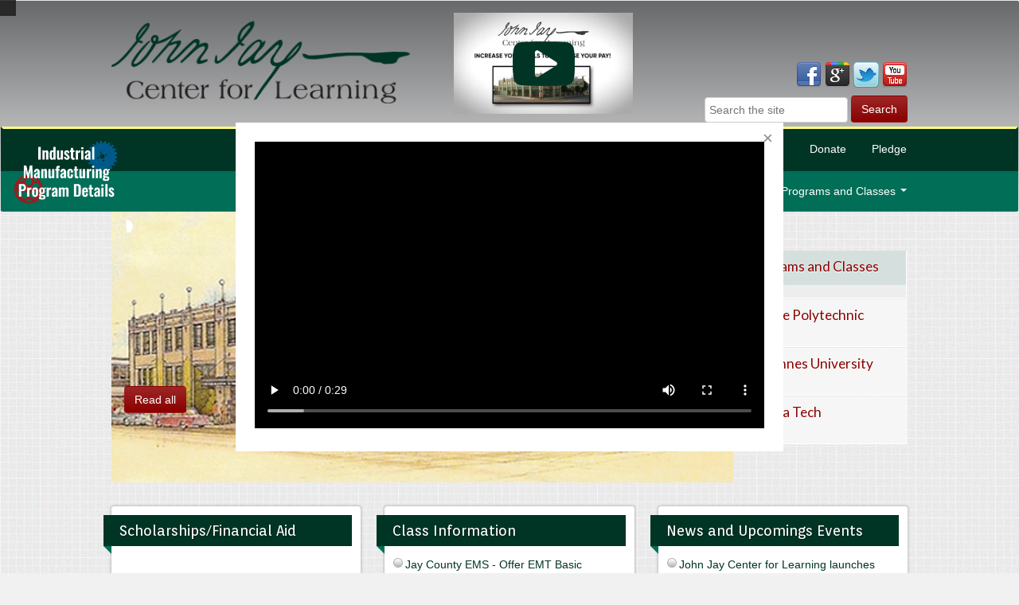

--- FILE ---
content_type: text/html; charset=utf-8
request_url: https://johnjaycenter.com/page.php?47
body_size: 9698
content:
<!doctype html>
        <html lang='en'> 
<!--[if lt IE 7 ]><html class='ie ie6' lang='en'> <![endif]-->
<!--[if IE 7 ]><html class='ie ie7' lang='en'> <![endif]-->
<!--[if IE 8 ]><html class='ie ie8' lang='en'> <![endif]-->    
    <meta charset=utf-8 />
    <meta name='viewport' content='width=device-width, initial-scale=1.0'>
<!--[if lt IE 9]>
		<script src='https://oss.maxcdn.com/libs/html5shiv/3.7.0/html5shiv.js'></script>
        <script src='https://oss.maxcdn.com/libs/respond.js/1.3.0/respond.min.js'></script>
<![endif]-->
    
<title>Educational Partners - John Jay Center for Learning</title>
<!-- *JS* -->
<script type='text/javascript' src='/files/e107.js'></script>
<script type='text/javascript' src='/files/sleight_js.php'></script>
<!-- *CSS* -->
<!-- Theme css -->
<link rel='stylesheet' href='/e107_themes/JJCL/style.css' type='text/css' media='all' />
<!-- *META* -->
<!-- calendar_menu meta -->
<link href="plugins/calendar_menu/calendar_style.css" rel="stylesheet" type="text/css" /><!-- content meta -->
<!-- e107bookmarking meta -->

<script type="text/javascript" src="plugins/e107bookmarking/scripts/sbookmarks.js"></script>
<!-- fancybox meta -->

<script type="text/javascript" src="plugins/fancybox/scripts/jquery-1.6.2.js"></script>
<script type="text/javascript" src="plugins/fancybox/scripts/youtube.js"></script>
<script type="text/javascript" src="plugins/fancybox/scripts/jquery.fancybox-1.3.4.pack.js"></script>
<script type="text/javascript" src="plugins/fancybox/scripts/jquery.easing-1.3.js"></script>
<script type="text/javascript" src="plugins/fancybox/scripts/jquery.mousewheel-3.0.4.js"></script>
<link rel="stylesheet" href="plugins/fancybox/css/jquery.fancybox.css" type="text/css" media="screen"/>
<script type="text/javascript" charset="utf-8">
$var = jQuery.noConflict();
$var(document).ready(function($) { 
    if ($('*').is('a[id="fancybox"]')) { 
        $var('a[id="fancybox"]').fancybox({
        		'zoomSpeedIn':	500, 
		        'zoomSpeedOut':	400, 
		        'overlayShow':		false,
		        'overlayOpacity': 0.0,
		        'hideOnContentClick': false,
		        'easingIn': 'easeOutBack',
		         'easingOut': 'easeInBack',
		         		'transitionIn': 'elastic',
		'transitionOut': 'elastic',
		'titleShow': true,
		'titlePosition': 'over'
        }); 
    } 

$var("a.group").attr('rel','gallery').fancybox({
				'zoomSpeedIn':	500, 
		        'zoomSpeedOut':	400, 
		        'overlayShow':		false,
		        'overlayOpacity': 0.0,
		        'hideOnContentClick': false,
		        'easingIn': 'easeOutBack',
		         'easingOut': 'easeInBack',
		         		'transitionIn': 'elastic',
		'transitionOut': 'elastic',
		'titleShow': true,
		'titlePosition': 'over'
        }); 
        
		    $var("a#inline").fancybox({
		    'hideOnContentClick': true,
		    'overlayColor'		: '#000',
		    'overlayOpacity'	: 0.6,
		    		         		'transitionIn': 'elastic',
		'transitionOut': 'elastic'
		    });
});
</script>
<!-- ieupdate meta -->
<!-- log meta -->
<script type='text/javascript'>
			//<![CDATA[
function rstr2b64(input)
{
	var b64pad  = "="; /* base-64 pad character. "=" for strict RFC compliance   */
	var tab = "ABCDEFGHIJKLMNOPQRSTUVWXYZabcdefghijklmnopqrstuvwxyz0123456789+/";
	var output = "";
	var len = input.length;
	for(var i = 0; i < len; i += 3)
	{
		var triplet = (input.charCodeAt(i) << 16)
                | (i + 1 < len ? input.charCodeAt(i+1) << 8 : 0)
                | (i + 2 < len ? input.charCodeAt(i+2)      : 0);
		for(var j = 0; j < 4; j++)
		{
			if(i * 8 + j * 6 > input.length * 8) output += b64pad;
			else output += tab.charAt((triplet >>> 6*(3-j)) & 0x3F);
		}
	}
	return output;
}
var logString = 'referer=' + ref + '&colour=' + colord + '&eself=' + eself + '&res=' + res + '';
logString = rstr2b64(logString);
document.write('<link rel="stylesheet" type="text/css" href="/plugins/log/log.php?lv='+logString + '">' );
//]]>
</script>
<!-- surveys_form meta -->
<!-- txt_msgr meta -->
<link href="css/table.css" rel="stylesheet" type="text/css" />
<!-- Core Meta Tags -->
<meta name="description" content="John Jay Center provides services not only for Jay County but surrounding counties as well. Programs at John Jay offer a wide variety of options for persons of all ages, abilities and backgrounds." />
<meta name="keywords" content="john jay center, john jay center for learning, technical training classes, personal enrichment classes, career and life planning, professional certifications, technical certificates, associate degree program, bachelor degree program, master degree program" />
<meta name="copyright" content="John Jay Center for Learning" />
<meta name="author" content="Dynamic Business Solutions, Inc. - Craig Frazee" />
<meta name="geo.region" content="US-IN" />
<meta name="geo.placename" content="Portland" />
<meta name="geo.position" content="40.433036;-84.977621" />
<meta name="ICBM" content="40.433036, -84.977621" />

<!-- *FAV-ICONS* -->
<link rel='icon' href='/e107_themes/JJCL/favicon.ico' type='image/x-icon' />
<link rel='shortcut icon' href='/e107_themes/JJCL/favicon.ico' type='image/xicon' />

<!-- *THEME HEAD* -->

	<script type='text/javascript' src='https://ajax.googleapis.com/ajax/libs/jquery/1.9.1/jquery.min.js'></script>
    <script type='text/javascript'>
        if (typeof jQuery === 'undefined') {
        var s = document.createElement('script');
        s.src = 'e107_themes/JJCL/maw/js/jquery-1.9.1.min.js';
        s.type='text/javascript';
        document.getElementsByTagName('head')[0].appendChild(s);
        }
    </script>
    <script type='text/javascript' src='e107_themes/JJCL/maw/js/jquery-migrate-1.2.1.min.js'></script>
    <script type='text/javascript' src='https://netdna.bootstrapcdn.com/bootstrap/3.1.0/js/bootstrap.min.js'></script>
    <script type='text/javascript' src='e107_themes/JJCL/maw/nicescroll/jquery.nicescroll.min.js'></script>
    
    <link rel='stylesheet' href='e107_themes/JJCL/maw/ddkit/css/dropdownkit.css' />
    <script type='text/javascript' src='e107_themes/JJCL/maw/ddkit/js/jquery.dropdownkit.1.0.min.js'></script>
    
    <link rel='stylesheet' href='e107_themes/JJCL/maw/nav/css/jquery.smartmenus.bootstrap.css' />
    <script type='text/javascript' src='e107_themes/JJCL/maw/nav/js/nav.js'></script>
    <script type='text/javascript' src='e107_themes/JJCL/maw/nav/js/jquery.smartmenus.js'></script>
    <script type='text/javascript' src='e107_themes/JJCL/maw/nav/js/jquery.smartmenus.bootstrap.js'></script>
    
    <link rel='stylesheet' href='e107_themes/JJCL/maw/slider/css/style.css' />
    <script type='text/javascript' src='e107_themes/JJCL/maw/slider/js/jquery-easing-1.3.js'></script>
    <script type='text/javascript' src='e107_themes/JJCL/maw/slider/js/transit.js'></script>
    <script type='text/javascript' src='e107_themes/JJCL/maw/slider/js/transitions.js'></script>
    <script type='text/javascript' src='e107_themes/JJCL/maw/slider/js/news-slider.js'></script>

  	<link rel='stylesheet' href='e107_themes/JJCL/maw/toTop/css/ui.totop.css' />
	<script type='text/javascript' src='e107_themes/JJCL/maw/toTop/js/jquery.ui.totop.min.js'></script>
	
	<link rel='stylesheet' href='e107_themes/JJCL/maw/fancybox/jquery.fancybox.min.css' />
	<script type='text/javascript' src='e107_themes/JJCL/maw/fancybox/jquery.fancybox.min.js'></script>
	<script type='text/javascript' src='e107_themes/JJCL/maw/jquery-cookie/src/jquery.cookie.js'></script>
	<script type='text/javascript'>
	
	$(document).ready(function() {
	  $('.maintenance-technology').fancybox({
	    afterShow: function() {
	      // After the show-slide-animation has ended - play the vide in the current slide
	      this.content.find('video').trigger('play')
	      
	      // Attach the ended callback to trigger the fancybox.next() once the video has ended.
	      this.content.find('video').on('ended', function() {
	        $.fancybox.next();
	      });
	    }
	  });
	})
	</script>
		
	<script type='text/javascript'>
	
	$(document).ready(function() {
	    if ($.cookie('jjcl_maintenance_modal') == null) {
	        $.cookie('jjcl_maintenance_modal', 'yes', { expires: 3, path: '/' });
	        $.fancybox.open('<div class="mt-modal" id="maintenance-technology"><video id="jjclmt" controls="controls"><source src="images/videos/Maintenance-Technology-John-Jay-Center-For-Learning-01.ogv" type="video/ogg"><source src="images/videos/Maintenance-Technology-John-Jay-Center-For-Learning-01.mp4" type="video/mp4">Your browser does not support the video tag. Please use Firefox, Google Chrome, or MS Edge to view video.</video></div>');
	    }
	})
	</script>

    <link rel='stylesheet' href='e107_themes/JJCL/maw/tabs/css/owl.carousel.css' />
    <link rel='stylesheet' href='e107_themes/JJCL/maw/tabs/css/owl.theme.css' />
    <script type='text/javascript' src='e107_themes/JJCL/maw/tabs/js/owl.carousel.js'></script>
    
    <link rel='stylesheet' href='e107_themes/JJCL/maw/tabslider/style/tabslider.css' />
    <link rel='stylesheet' href='e107_themes/JJCL/maw/tabslider/skins/light-3/style.css' />
    <link rel='stylesheet' href='e107_themes/JJCL/maw/tabslider/style/tabs-style.css' />
    <link href='https://fonts.googleapis.com/css?family=Lato:300,400' rel='stylesheet' type='text/css'>
    <script type='text/javascript' src='e107_themes/JJCL/maw/tabslider/tabslider.min.js'></script>
    <script type='text/javascript' src='e107_themes/JJCL/maw/tabslider/options.js'></script>
    
    <script type='text/javascript' src='e107_themes/JJCL/maw/js/functions.js'></script>   
	

<!-- *PRELOAD* -->
<script type='text/javascript'>
<!--
ejs_preload('/e107_themes/JJCL/images/','SkillsTrac-ish-2.png,printer.png,fb_logo.png,user.png,header.jpg,JJCL_home_Logo_2.png,bullet2.png,manufacturing-details.png,add_comment.png,logout.png,theme.png,profile.png,pdf.png,login_logo.png,directions.png,no_comment.png,john-jay-industry-program.jpg,settings.png,JJCL_home_Logo.png,05.png,SkillsTrac-ish.png,newsedit.png,maw.png,admin.png,fade50.png,email.png,logopdf.png,JohnJayVector2.png,edit.png,dot.png');
// -->
</script>
</head>
<body onload="externalLinks();">
<header id="header">	<div class="top-navbar">		<div class="container-fluid page">			<div class="row">				<h1 class="brand col-sm-5">					<a class="clearfix" href="https://johnjaycenter.com/"> <img class="logo img-responsive" src="e107_themes/JJCL/images/JohnJayVector2.png" alt="" /></a>				</h1>				<div class="col-sm-3">					<a class="fancybox" href="#maintenance-technology">						<img style="margin:0 auto;" class="img-responsive" src="e107_themes/JJCL/images/john-jay-industry-program.jpg" alt="Industry Program" />					</a>				</div>				<div class="col-sm-4 social">					<div class="row">						<div class="col-md-12 col-sm-12 col-xs-5">							<a href="https://www.facebook.com/profile.php?id=100006122648097&fref=ts" target="_blank"><img onmouseover="this.src='https://johnjaycenter.com/plugins/e107bookmarking/images/32/facebook2.png'" src='https://johnjaycenter.com/plugins/e107bookmarking/images/32/facebook2.png' onmouseout="this.src='https://johnjaycenter.com/plugins/e107bookmarking/images/32/facebook2.png'" style="border: 0px" title='Find us on Facebook' alt="Facebook"/></a> <a href="https://plus.google.com/100935276767640222335/videos" target="_blank"><img onmouseover="this.src='https://johnjaycenter.com/plugins/e107bookmarking/images/32/googleplus2.png'" src='https://johnjaycenter.com/plugins/e107bookmarking/images/32/googleplus2.png' onmouseout="this.src='https://johnjaycenter.com/plugins/e107bookmarking/images/32/googleplus2.png'" style="border: 0px" title='Follow us on Google Plus' alt="GooglePlus" /></a> <a href="https://twitter.com/johnjaycenter4" target="_blank"><img onmouseover="this.src='https://johnjaycenter.com/plugins/e107bookmarking/images/32/twitter2.png'" src='https://johnjaycenter.com/plugins/e107bookmarking/images/32/twitter2.png' onmouseout="this.src='https://johnjaycenter.com/plugins/e107bookmarking/images/32/twitter2.png'" style="border: 0px" title='Follow us on Twitter' alt="Twitter" /></a> <a href="http://www.youtube.com/channel/UCIl0PkoJsX7r9zmTnHIMyBg" target="_blank"><img onmouseover="this.src='https://johnjaycenter.com/plugins/e107bookmarking/images/32/youtube2.png'" src='https://johnjaycenter.com/plugins/e107bookmarking/images/32/youtube2.png' onmouseout="this.src='https://johnjaycenter.com/plugins/e107bookmarking/images/32/youtube2.png'" style="border: 0px" title='Follow us on YouTube' alt='Bookmark with YouTube' /></a>   						</div>						<div class="col-md-12 col-sm-12 col-xs-7">							<form method='get' action='/search.php'><div>
<input type='hidden' name='t' value='all' />
<input type='hidden' name='r' value='0' />

<div id="searchbar">
    <input class="search-input" placeholder="Search the site" type="text" value="" name="search" id="search">
    <input class="search-submit btn" type="submit" value="Search">
</div>

</div></form>						</div>					</div> 					<!--   <br /><ul class='top-bar'>    <li class='ddkit-anchor'>        <a href='#' class='ddkit-trigger'>Login<span class='caret'></span></a>        <ul class='ddkit-target'>            <div class='menus'><h4>Welcome</h4>
<div class='text'><form method="post" action="https://johnjaycenter.com/page.php?47">	<div id='loginpad'>    <p class='clearfix'></p>Username: 		<div id='lp_username'> <input class='tbox login user' type='text' name='username' id='username' size='15' value='' maxlength='30' />
</div>    <span class='clearfix'></span>	Password: 	    <div id='lp_password'> <input class='tbox login pass' type='password' name='userpass' id='userpass' size='15' value='' maxlength='30' />
</div> 	    <span class='clearfix'></span>	<div id='lp_login'> <input class='button' type='submit' name='userlogin' value='Login' /></div>     <span class='clearfix'></span>  <div id='lp_rememberme'> <input type='checkbox' name='autologin' value='1' checked='checked' />Remember me</div>	<div id='lp_signup'><a class='login_menu_link signup' href='signup.php' title="Signup">Signup</a></div>     <span class='clearfix'></span>    <ul id='listpad' style='text-align: left; overflow:hidden;'>	<li><img src='/e107_themes/JJCL/images/bullet2.png' alt='' /> <a class='login_menu_link fpw' href='fpw.php' title="Forgot password?">Forgot password?</a></li>	    </ul>    <span class='clearfix'></span>	</div>	</form></div></div>
<br />        </ul>    </li>    <li class='tsignup'>        <a href='https://johnjaycenter.com/signup.php' >Register</a>    </li></ul>       -->				</div>  			</div> 		</div>	</div>	<div class="main-navbar">		<a href="http://maintenance.jjcl.net">			<img class="img-responsive im-img" src="e107_themes/JJCL/images/manufacturing-details.png" alt="Industrial Manufacturing" />		</a>		<div class="container-fluid page">			<div class="row">				<nav class="navbar navbar-default" role="navigation">				    <div class="navbar-header">				        <button type="button" class="navbar-toggle" data-toggle="collapse" data-target=".navbar-top">				            <span class="sr-only">Toggle navigation</span>				            <span class="icon-bar"></span>				            <span class="icon-bar"></span>				            <span class="icon-bar"></span>				        </button>				    </div>				    <div class="navbar-collapse collapse navbar-top">				        				        
<!-- BoF Sitelinks (2) -->
<ul class='nav navbar-nav navbar-right'>
<li><a href='/index.php'>Home</a></li>
  <li><a href="javascript:expandit('sub_45')">Partnerships</a></li>


<ul id='sub_45' style='display:block' class='dropdown-menu'>
<li class='active'><a class='sublink-level-1' href='/page.php?47'>Educational Partners</a></li>
<li><a class='sublink-level-1' href='/page.php?48'>Community Partners</a></li>
<li><a class='sublink-level-1' href='http://cgi.asainstitute.org/cgi-bin/csc/countyinfo?id=38' rel='external'>Jay County College Success Coalition</a></li>
<li><a class='sublink-level-1' href='http://www.indianacareerexplorer.com/' rel='external'>Indiana Career Explorer</a></li>
<li><a class='sublink-level-1' href='https://www.indianacareerconnect.com/' rel='external'>Indiana Career Connect</a></li>
<li><a class='sublink-level-1' href='https://www.jayschoolcorp.org/' rel='external'>Jay County High School</a></li>
<li><a class='sublink-level-1' href='https://twitter.com/jaycopatriots' rel='external'>Jay County High School Twitter</a></li>

</ul>

  <li><a href='/reserve-room'>Reserve a Room</a></li>
  <li><a href='/donate'>Donate</a></li>
  <li><a href='/plugins/surveys_form/pledge.php'>Pledge</a></li>
</ul>
<!-- EoF Sitelinks (2) -->
				    </div>				</nav> 			</div>		</div>	</div>	<div class="under-navbar">		<div class="container-fluid page">			<div class="row">				<nav class="navbar navbar-default" role="navigation">				    <div class="navbar-header">				        <button type="button" class="navbar-toggle" data-toggle="collapse" data-target=".navbar-main">				            <span class="sr-only">Toggle navigation</span>				            <span class="icon-bar"></span>				            <span class="icon-bar"></span>				            <span class="icon-bar"></span>				        </button>				    </div>				    <div class="navbar-collapse collapse navbar-main">					    					        
<ul class="nav navbar-nav navbar-right" id="main-menu">

            <li><a class="content-link" href="#">News Release</a></li>
            <ul style="display:none" class="dropdown-menu">

<li><a class="content-link" href="https://johnjaycenter.com/news.php?item.253">John Jay Center for Learning launches SkillsTrac Adult State Earn and Learn (SEAL) program</a></li>
 
<li><a class="content-link" href="https://johnjaycenter.com/news.php?item.243">Businesses Located in John Jay</a></li>
 
<li><a class="content-link" href="https://johnjaycenter.com/news.php?item.214">VA Approves Certifications</a></li>
 
<li><a class="content-link" href="https://johnjaycenter.com/news.php?item.207">Indiana Tech Partnership </a></li>
 
<li><a class="content-link" href="https://johnjaycenter.com/news.php?item.105">Senior Lunch & Learn Series</a></li>
 
        </ul>  

            <li><a class="content-link" href="#">Upcoming Classes</a></li>
            <ul style="display:none" class="dropdown-menu">

<li><a class="content-link" href="https://johnjaycenter.com/news.php?item.318">Jay County EMS - Offer EMT Basic Course</a></li>
 
<li><a class="content-link" href="https://johnjaycenter.com/news.php?item.189">ServSafe Class at John Jay Center for Learning </a></li>
 
<li><a class="content-link" href="https://johnjaycenter.com/news.php?item.171">Industrial Maintenance Training Classes</a></li>
 
<li><a class="content-link" href="https://johnjaycenter.com/news.php?item.165">Official HSE Test Center/ (Formerly GED Program)</a></li>
 
        </ul>  

    <li> 

            <a class="content-link" href="#">About Us</a>
            <ul style="display:none" class="dropdown-menu">           

            <li><a class="content-link" href="plugins/content/content.php?content.12">About Us</a></li>

            <li><a class="content-link" href="plugins/content/content.php?content.13">FAQ&#039;s</a></li>

            <li><a class="content-link" href="plugins/content/content.php?content.14">History</a></li>

            <li><a class="content-link" href="plugins/content/content.php?content.15">Virtual Tour</a></li>

        </ul>
    </li>

    <li> 

            <a class="content-link" href="#">Financial Aid</a>
            <ul style="display:none" class="dropdown-menu">           

            <li><a class="content-link" href="plugins/content/content.php?content.21">Why Continue Your Education?</a></li>

            <li><a class="content-link" href="plugins/content/content.php?content.22">What is it?</a></li>

            <li><a class="content-link" href="plugins/content/content.php?content.23">Am I eligible?</a></li>

            <li><a class="content-link" href="plugins/content/content.php?content.24">How do I apply for financial aid?</a></li>

            <li><a class="content-link" href="plugins/content/content.php?content.25">Any questions?</a></li>

        </ul>
    </li>

    <li> 

            <a class="content-link" href="#">Programs and Classes</a>
            <ul style="display:none" class="dropdown-menu">           

            <li><a class="content-link" href="plugins/content/content.php?content.28">Earn Your High School Equivalency (HSE)</a></li>

            <li><a class="content-link" href="plugins/content/content.php?content.107">Indiana Tech</a></li>

            <li><a class="content-link" href="plugins/content/content.php?content.27">Vincennes University</a></li>

            <li><a class="content-link" href="plugins/content/content.php?content.26">Purdue Polytechnic Institute</a></li>

            <li><a class="content-link" href="plugins/content/content.php?content.16">Programs and Classes</a></li>

            <li><a class="content-link" href="plugins/content/content.php?content.10">Program Cancellation Policy</a></li>

        </ul>
    </li>
				    </div>				</nav>	        			</div>		</div>        	</div></header><div id="slider">    <div class="container-fluid page">        <div class="row">            
<div class="ms-tabs-template ms-tabs-vertical-template">
    <div class="master-slider ms-skin-light-3" id="tabslider">

                <div class="ms-slide">
                    <img src=" /e107_themes/JJCL/maw/tabslider/blank.gif " data-src=" /plugins/content/images/image/16_weilerbuilding1.jpg" alt=" Programs and Classes "/> 
                    <div class="ms-thumb">
                      <a href="https://johnjaycenter.com/plugins/content/content.php?content.16"><h3> Programs and Classes </h3>
                        <p>  </p></a>
                    </div>
                    <div class="ms-layer sbutton" style="bottom:20px; left:20px;" data-effect="left(150)" data-duration="3500" data-ease="easeOutExpo" data-delay="50">
                        <a href="https://johnjaycenter.com/plugins/content/content.php?content.16" class="button">Read all</a>
                    </div> 
                </div>
 
                <div class="ms-slide">
                    <img src=" /e107_themes/JJCL/maw/tabslider/blank.gif " data-src=" /plugins/content/images/image/26_purdue_polytechnic_instutute.png" alt=" Purdue Polytechnic Institute "/> 
                    <div class="ms-thumb">
                      <a href="https://johnjaycenter.com/plugins/content/content.php?content.26"><h3> Purdue Polytechnic Institute </h3>
                        <p>  </p></a>
                    </div>
                    <div class="ms-layer sbutton" style="bottom:20px; left:20px;" data-effect="left(150)" data-duration="3500" data-ease="easeOutExpo" data-delay="50">
                        <a href="https://johnjaycenter.com/plugins/content/content.php?content.26" class="button">Read all</a>
                    </div> 
                </div>
 
                <div class="ms-slide">
                    <img src=" /e107_themes/JJCL/maw/tabslider/blank.gif " data-src=" /plugins/content/images/image/27_vincennesbanner2.jpg" alt=" Vincennes University "/> 
                    <div class="ms-thumb">
                      <a href="https://johnjaycenter.com/plugins/content/content.php?content.27"><h3> Vincennes University </h3>
                        <p>  </p></a>
                    </div>
                    <div class="ms-layer sbutton" style="bottom:20px; left:20px;" data-effect="left(150)" data-duration="3500" data-ease="easeOutExpo" data-delay="50">
                        <a href="https://johnjaycenter.com/plugins/content/content.php?content.27" class="button">Read all</a>
                    </div> 
                </div>
 
                <div class="ms-slide">
                    <img src=" /e107_themes/JJCL/maw/tabslider/blank.gif " data-src=" /plugins/content/images/image/107_indiana-tech-logo.png" alt=" Indiana Tech "/> 
                    <div class="ms-thumb">
                      <a href="https://johnjaycenter.com/plugins/content/content.php?content.107"><h3> Indiana Tech </h3>
                        <p>  </p></a>
                    </div>
                    <div class="ms-layer sbutton" style="bottom:20px; left:20px;" data-effect="left(150)" data-duration="3500" data-ease="easeOutExpo" data-delay="50">
                        <a href="https://johnjaycenter.com/plugins/content/content.php?content.107" class="button">Read all</a>
                    </div> 
                </div>
 
    </div>
</div>
        </div>            </div></div><div id="main-area">    <div class="container-fluid page">        <div class="row">            <div class="col-sm-8 content">            	<div class="row">                    <div class="col-sm-6"><div class='menus'><h4>Scholarships/Financial Aid</h4>
<div class='text'><h3 class='menu-cap'>No News</h3><br></div></div>
                                            </div>                    <div class="col-sm-6"><div class='menus'><h4>Class Information</h4>
<div class='text'><table width='100%' border='0' cellpadding='0' cellspacing='0'><tr><td valign='top'><img src='e107_themes/JJCL/images/bullet2.png' /></td><td style='text-align:left;padding:3px;vertical-align:top'><a href='/news.php?item.318.2'><span class='newsforumheader'>Jay County EMS - Offer EMT Basic Course</span></a>&nbsp;<span style='float: right'><!-- <a href='/news.php?item.318.2'>Read more...</a> --></span></tr><tr><td valign='top'><img src='e107_themes/JJCL/images/bullet2.png' /></td><td style='text-align:left;padding:3px;vertical-align:top'><a href='/news.php?item.189.2'><span class='newsforumheader'>ServSafe Class at John Jay Center for Learning</span></a>&nbsp;<span style='float: right'><!-- <a href='/news.php?item.189.2'>Read more...</a> --></span></tr><tr><td valign='top'><img src='e107_themes/JJCL/images/bullet2.png' /></td><td style='text-align:left;padding:3px;vertical-align:top'><a href='/news.php?item.171.2'><span class='newsforumheader'>Industrial Maintenance Training Classes</span></a>&nbsp;<span style='float: right'><!-- <a href='/news.php?item.171.2'>Read more...</a> --></span></tr><tr><td valign='top'><img src='e107_themes/JJCL/images/bullet2.png' /></td><td style='text-align:left;padding:3px;vertical-align:top'><a href='/news.php?item.165.2'><span class='newsforumheader'>Official HSE Test Center/ (Formerly GED Program)</span></a>&nbsp;<span style='float: right'><!-- <a href='/news.php?item.165.2'>Read more...</a> --></span></tr>  </table></div></div>
                                            </div>                </div><div class='menus'><h4>Educational Partners</h4>
<div class='text'><div class='cpage_body'><div id="subpage-box"><div><strong>Educational Partners </strong></div><p>John Jay Center for Learning partners with several institutions to provide educational opportunities to students in Jay County and the surrounding areas. We are proud to offer Associate's degree and professional and technical certificate programs that can be completed close to home. College credit courses that apply to degree programs for Ivy Tech and Purdue Polytechnic Institue are also available. We are a site for the Indiana High School Equivalency program and Adult Basic Education. For information about available programs at John Jay Center for Learning, contact our Student Services Coordinator at 260-729-5525 extension 223 or email <a href="mailto:info@johnjaycenter.com">info@johnjaycenter.com</a>.&#160;</p><p></p><p>You can learn more about all of of educational partners by clicking the images below.&#160;</p><div></div><div class="row"><div class="col-md-6 col-sm-6 col-xs-12"><a href="http://www.ivytech.edu/" target="_blank"><img alt="" height="68" src="http://johnjaycenter.com/images/custom/ivytechlogo.png" width="236" /></a></div><div class="col-md-6 col-sm-6 col-xs-12"><a href="http://www.indwes.edu/" target="_blank"><img alt="Indiana Wesleyan University" height="75" src="http://johnjaycenter.com/images/custom/IWU%20Footer%20August%202013_1.gif" width="190" /></a></div></div><div class="row"><div class="col-md-6 col-sm-6 col-xs-12"><a href="http://www.vinu.edu/"><img alt="Vincennes University Partner" height="100" src="http://johnjaycenter.com/images/custom/Vincennes%203%20August%202013.gif" width="200" /></a></div><div class="col-md-6 col-sm-6 col-xs-12"><a href="https://polytechnic.purdue.edu/" target="_blank"><img alt="Purdue PolyTechnic Institute" height="59" src="http://www.johnjaycenter.com/images/custom/Purdue%20Polytechnic.jpg" style="margin-top: 30px; margin-bottom: 30px;" width="200" /></a></div></div><div class="row"><div class="col-md-6 col-sm-6 col-xs-12"><a href="http://www.myhse.org/" target="_blank"><img alt="HSE GED High School Equivalency" height="79" src="http://johnjaycenter.com/images/custom/HSE%20new%20logo.jpg" width="200" /></a></div></div></div></div></div></div>
             	<div class="row">                    <div class="col-sm-12"><div class='menus'><h4>Our Facility (Panoramic)</h4>
<div class='text'>
<a class="fancybox" href="#our_facility">
	<img style="margin:0 auto;" class="img-responsive" src="https://johnjaycenter.com/panorama/front.png" alt="Our Facility" />
</a>
<div class="mt-modal" id="our_facility" style="display: none;">
	<iframe src="https://johnjaycenter.com/panorama/JohnJaySpherical.html" style="width:1100px; max-width:100%; height:50vh; max-height:100%; border:none"></iframe> 
</div>
</div></div>
                                            </div>                    <div class="col-sm-6"><div class='menus'><h4>Hours Open</h4>
<div class='text'><p><strong><em><font size="2">&#160;</font></em><em><font size="2">&#160;</font></em></strong></p><p><em><strong>&#160;</strong></em></p><p><span style="font-size: medium; color: #ff0000;"><strong>&#160;<span style="font-size: medium; color: #ff0000;">Monday - Thursday: 8:00 - 7:00pm.</span></strong></span></p><p></p><p><span style="font-size: medium; color: #000000;"><strong>&#160;<span style="font-size: medium; color: #ff0000;">Friday - 8:00 - 4:30 pm.</span></strong></span></p><p></p><p><span style="font-size: medium; color: #000000;"><strong>Saturday and Sunday: &#160;CLOSED</strong></span></p><p></p><p><span style="font-size: medium; color: #ff0000;"><strong>&#160;</strong></span></p><p></p><p><span style="font-size: medium; color: #ff0000;"><strong><span style="font-size: medium;"><span style="font-size: medium;">&#160;</span></span></strong></span></p><p></p><p><span style="font-size: medium;"><strong><span style="color: #ff0000;">&#160;</span></strong></span></p><p></p><p><strong><span style="color: #ff0000;">&#160;</span></strong></p><p></p><p></p><p><span style="font-size: medium; color: #ff0000;"><strong>Business hours may change without notice.</strong></span></p></div></div>
                                            </div>                    <div class="col-sm-6"><div class='menus'><h4>Monthly Newsletter</h4>
<div class='text'>
	<iframe src='/plugins/contact_menu/newsletter.html' frameborder='0' height='500px' width='250px' scrolling='no'></iframe>
</div></div>
                                            </div>                </div>                       	<div class="row">                    <div class="col-sm-6">                                            </div>                    <div class="col-sm-6">                                            </div>                </div>            </div>            <div class="col-sm-4 sidebar"><div class='menus'><h4>News and Upcomings Events</h4>
<div class='text'><table width='100%' border='0' cellpadding='0' cellspacing='0'><tr><td valign='top'><img src='e107_themes/JJCL/images/bullet2.png' /></td><td style='text-align:left;padding:3px;vertical-align:top'><a href='/news.php?item.253.1'><span class='newsforumheader'>John Jay Center for Learning launches SkillsTrac Adult State Earn and Learn (SEAL) program</span></a>&nbsp;<span style='float: right'><!-- <a href='/news.php?item.253.1'>Read more...</a> --></span></tr><tr><td valign='top'><img src='e107_themes/JJCL/images/bullet2.png' /></td><td style='text-align:left;padding:3px;vertical-align:top'><a href='/news.php?item.243.1'><span class='newsforumheader'>Businesses Located in John Jay</span></a>&nbsp;<span style='float: right'><!-- <a href='/news.php?item.243.1'>Read more...</a> --></span></tr><tr><td valign='top'><img src='e107_themes/JJCL/images/bullet2.png' /></td><td style='text-align:left;padding:3px;vertical-align:top'><a href='/news.php?item.214.1'><span class='newsforumheader'>VA Approves Certifications</span></a>&nbsp;<span style='float: right'><!-- <a href='/news.php?item.214.1'>Read more...</a> --></span></tr><tr><td valign='top'><img src='e107_themes/JJCL/images/bullet2.png' /></td><td style='text-align:left;padding:3px;vertical-align:top'><a href='/news.php?item.207.1'><span class='newsforumheader'>Indiana Tech Partnership</span></a>&nbsp;<span style='float: right'><!-- <a href='/news.php?item.207.1'>Read more...</a> --></span></tr><tr><td valign='top'><img src='e107_themes/JJCL/images/bullet2.png' /></td><td style='text-align:left;padding:3px;vertical-align:top'><a href='/news.php?item.105.1'><span class='newsforumheader'>Senior Lunch &amp; Learn Series</span></a>&nbsp;<span style='float: right'><!-- <a href='/news.php?item.105.1'>Read more...</a> --></span></tr>  </table></div></div>
<div class='menus'><h4>Class Information</h4>
<div class='text'><table width='100%' border='0' cellpadding='0' cellspacing='0'><tr><td valign='top'><img src='e107_themes/JJCL/images/bullet2.png' /></td><td style='text-align:left;padding:3px;vertical-align:top'><a href='/news.php?item.318.2'><span class='newsforumheader'>Jay County EMS - Offer EMT Basic Course</span></a>&nbsp;<span style='float: right'><!-- <a href='/news.php?item.318.2'>Read more...</a> --></span></tr><tr><td valign='top'><img src='e107_themes/JJCL/images/bullet2.png' /></td><td style='text-align:left;padding:3px;vertical-align:top'><a href='/news.php?item.189.2'><span class='newsforumheader'>ServSafe Class at John Jay Center for Learning</span></a>&nbsp;<span style='float: right'><!-- <a href='/news.php?item.189.2'>Read more...</a> --></span></tr><tr><td valign='top'><img src='e107_themes/JJCL/images/bullet2.png' /></td><td style='text-align:left;padding:3px;vertical-align:top'><a href='/news.php?item.171.2'><span class='newsforumheader'>Industrial Maintenance Training Classes</span></a>&nbsp;<span style='float: right'><!-- <a href='/news.php?item.171.2'>Read more...</a> --></span></tr><tr><td valign='top'><img src='e107_themes/JJCL/images/bullet2.png' /></td><td style='text-align:left;padding:3px;vertical-align:top'><a href='/news.php?item.165.2'><span class='newsforumheader'>Official HSE Test Center/ (Formerly GED Program)</span></a>&nbsp;<span style='float: right'><!-- <a href='/news.php?item.165.2'>Read more...</a> --></span></tr>  </table></div></div>
<div class='menus'><h4>Scholarships/Financial Aid</h4>
<div class='text'><h3 class='menu-cap'>No News</h3><br></div></div>
<div class='menus'><h4><a class='forumlink'style='color:#FFFFFF' href='plugins/calendar_menu/calendar.php' >January 2026</a></h4>
<div class='text'><div style='text-align:center'><table cellpadding='0' cellspacing='1' style='width:100%' class='fborder'><tr>
<td class='forumheader' style='text-align:center; vertical-align:middle;'><span class='smalltext'>S</span></td><td class='forumheader' style='text-align:center; vertical-align:middle;'><span class='smalltext'>M</span></td><td class='forumheader' style='text-align:center; vertical-align:middle;'><span class='smalltext'>T</span></td><td class='forumheader' style='text-align:center; vertical-align:middle;'><span class='smalltext'>W</span></td><td class='forumheader' style='text-align:center; vertical-align:middle;'><span class='smalltext'>T</span></td><td class='forumheader' style='text-align:center; vertical-align:middle;'><span class='smalltext'>F</span></td><td class='forumheader' style='text-align:center; vertical-align:middle;'><span class='smalltext'>S</span></td></tr>
<tr><td class='forumheader3' style='padding:1px; text-align:center'><br /></td><td class='forumheader3' style='padding:1px; text-align:center'><br /></td><td class='forumheader3' style='padding:1px; text-align:center'><br /></td><td class='forumheader3' style='padding:1px; text-align:center'><br /></td><td class='forumheader3' style='width:14.28%; padding:1px; text-align:center; '><a  href='/plugins/calendar_menu/event.php?1767225600.one'>1</a></td><td class='forumheader3' style='width:14.28%; padding:1px; text-align:center; '><a  href='/plugins/calendar_menu/event.php?1767312000.one'>2</a></td><td class='indent' style='width:14.28%; padding:1px; text-align:center;'><a  title='1 Event'  href='/plugins/calendar_menu/event.php?1767398400.one'>3</a></td></tr>
<tr><td class='forumheader3' style='width:14.28%; padding:1px; text-align:center; '><a  href='/plugins/calendar_menu/event.php?1767484800.one'>4</a></td><td class='forumheader3' style='width:14.28%; padding:1px; text-align:center; '><a  href='/plugins/calendar_menu/event.php?1767571200.one'>5</a></td><td class='forumheader3' style='width:14.28%; padding:1px; text-align:center; '><a  href='/plugins/calendar_menu/event.php?1767657600.one'>6</a></td><td class='forumheader3' style='width:14.28%; padding:1px; text-align:center; '><a  href='/plugins/calendar_menu/event.php?1767744000.one'>7</a></td><td class='forumheader3' style='width:14.28%; padding:1px; text-align:center; '><a  href='/plugins/calendar_menu/event.php?1767830400.one'>8</a></td><td class='forumheader3' style='width:14.28%; padding:1px; text-align:center; '><a  href='/plugins/calendar_menu/event.php?1767916800.one'>9</a></td><td class='forumheader3' style='width:14.28%; padding:1px; text-align:center; '><a  href='/plugins/calendar_menu/event.php?1768003200.one'>10</a></td></tr>
<tr><td class='forumheader3' style='width:14.28%; padding:1px; text-align:center; '><a  href='/plugins/calendar_menu/event.php?1768089600.one'>11</a></td><td class='forumheader3' style='width:14.28%; padding:1px; text-align:center; '><a  href='/plugins/calendar_menu/event.php?1768176000.one'>12</a></td><td class='forumheader3' style='width:14.28%; padding:1px; text-align:center; '><a  href='/plugins/calendar_menu/event.php?1768262400.one'>13</a></td><td class='forumheader3' style='width:14.28%; padding:1px; text-align:center; '><a  href='/plugins/calendar_menu/event.php?1768348800.one'>14</a></td><td class='indent' style='width:14.28%; padding:1px; text-align:center; '><a  href='/plugins/calendar_menu/event.php?1768435200.one'>15</a></td><td class='forumheader3' style='width:14.28%; padding:1px; text-align:center; '><a  href='/plugins/calendar_menu/event.php?1768521600.one'>16</a></td><td class='forumheader3' style='width:14.28%; padding:1px; text-align:center; '><a  href='/plugins/calendar_menu/event.php?1768608000.one'>17</a></td></tr>
<tr><td class='forumheader3' style='width:14.28%; padding:1px; text-align:center; '><a  href='/plugins/calendar_menu/event.php?1768694400.one'>18</a></td><td class='forumheader3' style='width:14.28%; padding:1px; text-align:center; '><a  href='/plugins/calendar_menu/event.php?1768780800.one'>19</a></td><td class='forumheader3' style='width:14.28%; padding:1px; text-align:center; '><a  href='/plugins/calendar_menu/event.php?1768867200.one'>20</a></td><td class='forumheader3' style='width:14.28%; padding:1px; text-align:center; '><a  href='/plugins/calendar_menu/event.php?1768953600.one'>21</a></td><td class='forumheader3' style='width:14.28%; padding:1px; text-align:center; '><a  href='/plugins/calendar_menu/event.php?1769040000.one'>22</a></td><td class='forumheader3' style='width:14.28%; padding:1px; text-align:center; '><a  href='/plugins/calendar_menu/event.php?1769126400.one'>23</a></td><td class='forumheader3' style='width:14.28%; padding:1px; text-align:center; '><a  href='/plugins/calendar_menu/event.php?1769212800.one'>24</a></td></tr>
<tr><td class='forumheader3' style='width:14.28%; padding:1px; text-align:center; '><a  href='/plugins/calendar_menu/event.php?1769299200.one'>25</a></td><td class='forumheader3' style='width:14.28%; padding:1px; text-align:center; '><a  href='/plugins/calendar_menu/event.php?1769385600.one'>26</a></td><td class='forumheader3' style='width:14.28%; padding:1px; text-align:center; '><a  href='/plugins/calendar_menu/event.php?1769472000.one'>27</a></td><td class='forumheader3' style='width:14.28%; padding:1px; text-align:center; '><a  href='/plugins/calendar_menu/event.php?1769558400.one'>28</a></td><td class='forumheader3' style='width:14.28%; padding:1px; text-align:center; '><a  href='/plugins/calendar_menu/event.php?1769644800.one'>29</a></td><td class='forumheader3' style='width:14.28%; padding:1px; text-align:center; '><a  href='/plugins/calendar_menu/event.php?1769731200.one'>30</a></td><td class='forumheader3' style='width:14.28%; padding:1px; text-align:center; '><a  href='/plugins/calendar_menu/event.php?1769817600.one'>31</a></td></tr>
</table></div></div></div>
<div class='menus'><h4>Payment Center</h4>
<div class='text'><p style="text-align: center;">Tuition Payment</p><p><a href="http://johnjaycenter.com/plugins/rdonation_tracker/tuition_payment.php"><img alt="Tuition Payment" class="img-responsive" height="47" src="http://johnjaycenter.com/plugins/rdonation_tracker/images/btn_tuitionCC_LG.gif" style="display: block; margin-left: auto; margin-right: auto;" width="147" /></a></p><div class="gline"></div><p style="text-align: center;">Make a Donation</p><p><a href="http://johnjaycenter.com/plugins/rdonation_tracker/donations.php"><img alt="Donate" class="img-responsive" height="47" src="http://johnjaycenter.com/plugins/rdonation_tracker/images/btn_donateCC_LG.gif" style="display: block; margin-left: auto; margin-right: auto;" width="147" /></a></p><div class="gline"></div><p style="text-align: center;">General Payment</p><p><a href="http://johnjaycenter.com/plugins/rdonation_tracker/payment.php"><img alt="Room Payment" class="img-responsive" height="47" src="http://johnjaycenter.com/plugins/rdonation_tracker/images/btn_paymentCC_LG.gif" style="display: block; margin-left: auto; margin-right: auto;" width="147" /></a></p></div></div>
<div style='text-align:center;'></div><div class='menus'><h4>Date / Time</h4>
<div class='text'><div style='text-align:center'>

<!-- ### clock ### //-->
<div id='Clock'>&nbsp;</div>
</div></div></div>
<script type="text/javascript">
<!--
var DayNam = new Array(
"Sunday,","Monday,","Tuesday,","Wednesday,","Thursday,","Friday,","Saturday,");
var MnthNam = new Array(
"January","February","March","April","May","June","July","August","September","October","November","December");
//-->
</script>

<script type='text/javascript' src='/plugins/clock_menu/clock.js'></script>

<script type="text/javascript">
window.setTimeout("tick('', '', '', '', '', '')",150);
</script>
<!-- ### end clock ### //-->

                            </div>        </div>            </div></div><div id="bottom-area">    <div class="container-fluid page">        <div class="row">            <div class="col-sm-4"><div class='menus'><h4>Community Partners</h4>
<div class='text'><p class="newsTitle"><strong><span style="font-family: book antiqua,palatino; font-size: large;">Our Partners &#126; Our Friends</span></strong></p><p class="newsTitle"><span style="font-family: book antiqua,palatino;">John Jay Center for Learning networks with &#160;organizations throughout the community and surrounding areas. &#160;The John Jay Center for Learning strives to provide new program enhancing the lives and well being of our residents.</span></p><p class="newsTitle"></p><p>&#160;</p></div></div>
                            </div>            <div class="col-sm-4"><div class='menus'><h4>Our Location</h4>
<div class='text'><p style="padding-left: 20pt;">101 S. Meridian Street<br />Portland, IN 47371<br /><strong class="bbcode bold">Phone: </strong>260-729-5525</p><p style="padding-left: 20pt;"></p><form action="http://maps.google.com/maps" method="get" style="padding-left: 20pt;" target="_blank"><span style="color: #8b0000;"><label for="saddr">Enter your location</label></span>&#160;<input name="saddr" type="text" /><input name="daddr" type="hidden" value="40.433275,-84.977812 (John Jay Center for Learning)" /><br /><center style="padding-left: 20pt; color: #000000;"><input type="submit" value="Get directions" /></center></form></div></div>
                            </div>            <div class="col-sm-4"><div class='menus'><h4>Restoring our Past for a <br> Brighter Future</h4>
<div class='text'><p><span style="font-size: small;">Many generous contributions have funded the restoration of the historic Weiler Building in downtown Portland into a wonderful home for John Jay Center for Learning.&#160; On September 13, 2008, Historic Landmarks Foundation of Indiana presented John Jay Center for Learning, Inc. with the Cook Cup for Outstanding Restoration of an Indiana Landmark for John Jay&#8217;s superb restoration of the Weiler Building. If you...</span></p><p><span style="font-size: small;">&#160;<a href="http://johnjaycenter.com/plugins/content/content.php?content.14">Read more and watch the video</a>&#160;</span></p></div></div>
                            </div>        </div>            </div></div><footer id="footer">    <div class="container-fluid page">        <div class="row">            Copyright (c) 2016 ~ John Jay Center for Learning ~ All rights reserved. <br><a href="http://dbs-webdesigns.com/" rel="external">Technical Maintenance by Dynamic Business Solutions, Inc.</a>                        
 <br><a href='login.php'>Board Member or Administrator Login</a>
			           </div>            </div></footer><div class="mt-modal" id="maintenance-technology" style="display: none;">	<video id="jjclmt" controls="controls">		<source src="https://johnjaycenter.com/images/videos/Maintenance-Technology-John-Jay-Center-For-Learning-01.ogv" type="video/ogg">		<source src="https://johnjaycenter.com/images/videos/Maintenance-Technology-John-Jay-Center-For-Learning-01.mp4" type="video/mp4">		Your browser does not support the video tag. Please use Firefox, Google Chrome, or MS Edge to view video.	</video></div>

<!-- Google tag (gtag.js) -->

<script async src='https://www.googletagmanager.com/gtag/js?id=G-66YYCVFFEN'></script>

<script>
  window.dataLayer = window.dataLayer || [];
  function gtag(){dataLayer.push(arguments);}
  gtag('js', new Date());

  gtag('config', 'G-66YYCVFFEN');
</script>

<script type='text/javascript'>
SyncWithServerTime('1768484744','johnjaycenter.com');
       </script>
</body></html>

--- FILE ---
content_type: text/html
request_url: https://johnjaycenter.com/panorama/JohnJaySpherical.html
body_size: 3476
content:
<!DOCTYPE HTML PUBLIC "-//W3C//DTD HTML 4.01//EN" "http://www.w3.org/TR/html4/strict.dtd">
<html>
  <head>
    <meta http-equiv="Content-type" content="text/html;charset=UTF-8">
    <meta name="generator" content="PTGui" />
    <meta name="viewport" content="width=800,user-scalable=false" />
    <title>Panorama</title>
    
<!-- -------------   style sheet:   ------------ -->
<style type="text/css">

html, body{
  width: 100%;
  height: 100%;
}

body {
  font-family: Verdana, Arial, Helvetica, Sans-Serif;
  font-size: 8pt;
  margin: 0px;  
}

h1 {
  font-size: 12pt;
  display: inline;
}

body, td {
  font-family: Verdana, Arial, Helvetica, Sans-Serif;
  font-size: 10pt;
}

#maintable {
	height:100%;
  width: 100%;
  padding-left: 20px;
  padding-right: 20px;
}

#toptd {
  text-align: center;
  padding: 10px 20px 10px 20px;
}
#middletd {
	height:100%;
  width: 100%;
  text-align: center;
}
#bottomtd {
  text-align: center;
  padding: 10px 25px 15px 25px
}

#mypanoviewer {
	height:100%;
  width: 100%;
  -webkit-box-shadow: 5px 5px 10px rgb(180,180,180);
  -moz-box-shadow: 5px 5px 10px rgb(180,180,180);
  box-shadow: 5px 5px 10px rgb(180,180,180);
}

#notice,
#notice A:link,
#notice A:visited,
#notice A:active,
#notice A:hover
{
  font-size: 7pt;
  color: rgb(160,160,160);
  text-align: right;
  padding-top: 5px;
  text-decoration: none;
}

#notice A:hover
{
  text-decoration: underline;
}
</style>

<!--[if lte IE 8]>
<style type="text/css">
/* Internet Explorer cannot fill a table row up to the remaining height; scrollbars will appear
  therefore set the middle row to only 70% :
*/  
#middletd {
	height:70%;
}
</style>
<![endif]-->    

<!-- -------------   code to embed the panorama viewer:   ------------ -->
<script type="text/javascript" src="PTGuiViewer.js"></script>
<script type="text/javascript">
//<![CDATA[

// create a new viewer object:
var viewer=new PTGuiViewer();

// point to the location of the flash viewer (PTGuiViewer.swf)
// this should be relative to the location of the current HTML document
viewer.setSwfUrl("PTGuiViewer.swf");

// What to do if both Flash and the native viewer can be used:
// use viewer.preferHtmlViewer() if you prefer to use the native HTML viewer 
// use viewer.preferFlashViewer() if you prefer to use the native HTML viewer 
// when Flash is available.
viewer.preferHtmlViewer();
// viewer.preferFlashViewer();

// set parameters for the viewer:
viewer.setVars({
  pano: "John Jay Spherical_",
  format: "14faces",
  pan: 0,
  minpan: -180,
  maxpan: 180,
  tilt:0,
  mintilt: -61.37830060079771,
  maxtilt: 61.37830060079771,
  fov: 90,
  minfov: 10,
  maxfov: 120,
  autorotatespeed: 5,
  autorotatedelay: 10,
  maxiosdimension: 567,
  showfullscreenbutton_flash: 0,
  showfullscreenbutton_html: 0,
  enablegyroscope: 1,
  mousemode: "drag"
});

// and embed the viewer
// The remainder of this HTML document should contain an element with the id mentioned here
// (e.g. <div id="..."> )
// The viewer will be embedded as a child of that element

viewer.embed("mypanoviewer");

//]]>
</script>
<!-- -------------  that's all!  ------------ -->
  </head>
  
  <body>
    <table id="maintable">
      <tr>                    
        <td id="toptd">
        </td>
      </tr>
      <tr>
        <td id="middletd">
          <div id="mypanoviewer"></div>
        </td>
      </tr>
      <tr>
        <td id="bottomtd">Inside Virtual Tour of John Jay</td>
      </tr>
    </table>
    
  </body>
</html>

--- FILE ---
content_type: text/html
request_url: https://johnjaycenter.com/plugins/contact_menu/newsletter.html
body_size: 2361
content:
<head>
	<script type='text/javascript' src='https://ajax.googleapis.com/ajax/libs/jquery/1.9.1/jquery.min.js'></script>
    
	<link rel='stylesheet' type='text/css' href='formwizard.css' />
	<script src='formwizard.js' type='text/javascript'>
	/***********************************************
	* jQuery Form to Form Wizard- (c) Dynamic Drive (www.dynamicdrive.com)
	* This notice MUST stay intact for legal use
	* Visit http://www.dynamicdrive.com/ for this script and 100s more.
	* http://www.dynamicdrive.com/dynamicindex16/formwizard.htm
	***********************************************/
	</script>
	<script type='text/javascript'>
	var myform=new formtowizard({
		formid: 'newsletter',
 		validate: ['FirstName', 'LastName', 'PersonalEmail'],
		persistsection: true,
		revealfx: ['slide', 500]
	})
	</script>


</head>
<body>
<form id='newsletter' action='contact_process.php' method='post' onsubmit='return validate();'>

<fieldset class='sectionwrap'>
<legend>Sign Up For Our Monthly Newsletter</legend>
First Name<required> *</required> :<br /> <input name='FirstName' type='text' size='20' /><br />
Last Name<required> *</required> :<br /> <input name='LastName' type='text' size='20' /><br />
Email<required> *</required> :<br /> <input name='PersonalEmail' type='text' size='20' /><br />
Phone :<br /> <input name='Phone' type='text' size='20' /><br />
<required>* Required</required>
</fieldset>

<fieldset class='sectionwrap'>
<legend>Home Address</legend>
Address :<br /> <input name='Address' type='text' size='20' /><br />
City :<br /> <input name='City' type='text' size='20' /><br />
State :<br /> <input name='State' type='text' size='5' /><br />
Zip Code :<br /> <input name='Zip' type='text' size='5' /><br />
</fieldset>


<fieldset class='sectionwrap'>
<legend>Work Infomation</legend>
Work Phone :<br /> <input name='WorkPhone' type='text' size='20' /><br />
Work Address :<br /> <input name='WorkAddress' type='text' size='20' /><br />
City :<br /> <input name='WorkCity' type='text' size='20' /><br />
State :<br /> <input name='WorkState' type='text' size='5' /><br />
Zip Code :<br /> <input name='WorkZip' type='text' size='5' /><br />

<input type='hidden' name='Web' value='".SITEURLBASE."' />
<input align='right' id='submit' name='submit' src='images/submit.jpg' height='29px' type='image' />
</fieldset>
</form>

</body>
</HTML>

--- FILE ---
content_type: text/css
request_url: https://johnjaycenter.com/e107_themes/JJCL/style.css
body_size: 6017
content:
@import url(https://netdna.bootstrapcdn.com/bootstrap/3.1.0/css/bootstrap.min.css);
@import url(https://netdna.bootstrapcdn.com/font-awesome/4.0.3/css/font-awesome.min.css);
@import url(https://fonts.googleapis.com/css?family=Mr+Dafoe);
@import url(https://fonts.googleapis.com/css?family=Orienta);
/* #Site Styles
================================================== */
body { 
    background:#f1f1f1 url(images/05.png);
    color: #777!important;
    position: relative;
}
a, 
a:visited {  
    text-decoration: none !important;
	-webkit-transition: all .3s linear;
	-o-transition: all .3s linear;
	transition: all .3s linear;
    color: #003525; 
}
a:hover,
a:focus {
  color: #9c2727;
}
.btn,
.btn-primary.button,
.button,
.btn-default {
  display: inline-block;
  padding: 6px 12px;
  margin-bottom: 5px;
  font-size: 14px;
  font-weight: normal;
  line-height: 1.428571429;
  text-align: center;
  white-space: nowrap;
  vertical-align: middle;
  cursor: pointer;
    background: rgb(207,15,66);
    background: url([data-uri]);
    background: -moz-linear-gradient(top, rgba(156,39,39,1) 0%, rgba(139,0,0,1) 100%);
    background: -webkit-gradient(linear, left top, left bottom, color-stop(0%,rgba(156,39,39,1)), color-stop(100%,rgba(139,0,0,1)));
    background: -webkit-linear-gradient(top, rgba(156,39,39,1) 0%,rgba(139,0,0,1) 100%);
    background: -o-linear-gradient(top, rgba(156,39,39,1) 0%,rgba(139,0,0,1) 100%);
    background: -ms-linear-gradient(top, rgba(156,39,39,1) 0%,rgba(139,0,0,1) 100%);
    background: linear-gradient(to bottom, rgba(156,39,39,1) 0%,rgba(139,0,0,1) 100%);
    filter: progid:DXImageTransform.Microsoft.gradient( startColorstr='#003525', endColorstr='#003525',GradientType=0 );
  color: #fff!important;
	-webkit-transition: all .3s linear;
	-o-transition: all .3s linear;
	transition: all .3s linear;
  border: 1px solid transparent;
  border-radius: 4px; 
}
.btn:hover,
.btn:focus,
.btn:active,
.btn.active,
.btn.disabled,
.btn[disabled],
.btn-default:hover,
.btn-default:focus,
.btn-default:active,
.btn-default.active,
.btn-default.disabled,
.btn-default[disabled],
.button:hover,
.button:focus,
.button:active,
.button.active,
.button.disabled,
.button[disabled] {
    text-shadow: -1px -1px 0 rgba(0, 0, 0, .5);
background: rgb(170,13,55);
background: url([data-uri]);
background: -moz-linear-gradient(top, rgba(139,0,0,1) 0%, rgba(156,39,39,1) 100%);
background: -webkit-gradient(linear, left top, left bottom, color-stop(0%,rgba(139,0,0,1)), color-stop(100%,rgba(156,39,39,1)));
background: -webkit-linear-gradient(top, rgba(139,0,0,1) 0%,rgba(156,39,39,1) 100%);
background: -o-linear-gradient(top, rgba(139,0,0,1) 0%,rgba(156,39,39,1) 100%);
background: -ms-linear-gradient(top, rgba(139,0,0,1) 0%,rgba(156,39,39,1) 100%);
background: linear-gradient(to bottom, rgba(139,0,0,1) 0%,rgba(156,39,39,1) 100%);
filter: progid:DXImageTransform.Microsoft.gradient( startColorstr='#003525', endColorstr='#003525',GradientType=0 );
  -webkit-box-shadow: inset 0 -1px 0 rgba(255, 255, 255, .15), 0 -1px 1px rgba(0, 0, 0, .075);
          box-shadow: inset 0 -1px 0 rgba(255, 255, 255, .15), 0 -1px 1px rgba(0, 0, 0, .075);
}
.gline
{
  width: 100%;
  height: 5px;
  background-color: #003525;
}
.tbox {
     -webkit-border-radius: 3px;
    border-radius: 3px;  
 }
.tbox#records, form .tbox {
    display: inline;
}
table { margin-left: auto; margin-right: auto;}
.alpha {
    margin-left: 0!important;
}
table img {
    max-width: none;
}
.tbox,
select,
textarea,
input[type="text"],
input[type="password"],
input[type="datetime"],
input[type="datetime-local"],
input[type="date"],
input[type="month"],
input[type="time"],
input[type="week"],
input[type="number"],
input[type="email"],
input[type="url"],
input[type="search"],
input[type="tel"],
input[type="color"],
.uneditable-input {
    display: inline-block;
    background:#fff;
    border: 1px solid #ccc;
	-webkit-transition: all .3s linear;
	-o-transition: all .3s linear;
	transition: all .3s linear;
    min-height: 30px!important;
    padding: 5px;
    margin-bottom: 5px;
    -webkit-border-radius: 4px;
            border-radius: 4px;
    color: #555;
}
.tbox:focus,
textarea:focus,
input[type="text"]:focus,
input[type="password"]:focus,
input[type="datetime"]:focus,
input[type="datetime-local"]:focus,
input[type="date"]:focus,
input[type="month"]:focus,
input[type="time"]:focus,
input[type="week"]:focus,
input[type="number"]:focus,
input[type="email"]:focus,
input[type="url"]:focus,
input[type="search"]:focus,
input[type="tel"]:focus,
input[type="color"]:focus,
.uneditable-input:focus {
  -webkit-box-shadow: none;
     -moz-box-shadow: none;
          box-shadow: none;
  border: 1px solid #003525;
  -webkit-box-shadow: 0 0 0px 100px white inset; 
}
input.button.search {
    margin-top: 5px;
}
input:-webkit-autofill {
    -webkit-box-shadow: 0 0 0px 100px white inset;
}
/* #Page Styles
================================================== */
.page {
    position: relative;
    z-index: 10;
    max-width: 1030px;
}
#header {
    position: relative;
    padding-top: 15px;
    z-index: 100; 
     background: rgb(104,105,107,1);
    background: -moz-linear-gradient(top, rgba(104,105,107,1) 0%, rgba(233,233,233,1) 100%);
    background: -webkit-gradient(linear, left top, left bottom, color-stop(0%,rgba(104,105,107,1)), color-stop(100%,rgba(233,233,233,1)));
    background: -webkit-linear-gradient(top, rgba(104,105,107,1) 0%,rgba(233,233,233,1) 100%);
    background: -o-linear-gradient(top, rgba(104,105,107,1) 0%,rgba(233,233,233,1) 100%);
    background: -ms-linear-gradient(top, rgba(104,105,107,1) 0%,rgba(233,233,233,1) 100%);
    background: linear-gradient(to bottom, rgba(104,105,107,1) 0%,rgba(233,233,233,1) 100%);
    filter: progid:DXImageTransform.Microsoft.gradient( startColorstr='#68696b', endColorstr='#e9e9e9',GradientType=0 );
  color: #fff!important;
	-webkit-transition: all .3s linear;
	-o-transition: all .3s linear;
	transition: all .3s linear;
  border: 1px solid transparent;
  border-radius: 4px;
}
.navbar {
    margin-bottom: 0;
    background: transparent;
    border: none;
    position: relative;
    z-index: 1;
}
.top-navbar {
    position: relative;
    background: transparent;
    z-index: 3;
}
.top-navbar .collapse {
    z-index: 1;
}
.top-navbar .nav {
    z-index: 10;
}
.main-navbar {
    position: relative;
    background: #003525;
    z-index: 2;
    border-style:solid;
	border-width:3px;
	border-bottom-color:#003525;
	border-top-color: #FFFF80;
	border-left-color: #003525;
	border-right-color: #003525;

}
.main-navbar .collapse {
    z-index: 1;
}
.main-navbar .nav {
    z-index: 10;
}
.under-navbar {
    position: relative;
    background: #016e57;
    z-index: 1;
}
.brand {
    margin: 0;
}
.brand a {
    max-width: 400px;
    display: block;
    overflow: hidden;
}
.brand img.logo {
    display: block;
}

.social {
    display: block;
    float: right;
    text-align: right;
    margin-top: 62px;
}
.share{
  display: block;
  margin-top: 10px;
  margin-bottom: 0px;
  position: relative;
  z-index: 1;
}

.taccount {
    position: relative;
}
.taccount #number {
    top: -16px;
    right: 0;
    position: absolute;
    background: #003525;
    color: #fff;
    text-align: center;
}
.social-bar {
    display: block;
    list-style: none;
    text-align: right;
    float: right;
    padding-top: 20px;
    position: right;
    z-index: 2;
}
.social-bar li {
    display: inline-block;
    margin-bottom: 5px;
}
.social-bar li a {
    display: inline-block;
    width: 30px;
    height: 30px;
    padding-top: 4px;
    text-align: center;
    -webkit-border-radius: 50%;
    border-radius: 50%;
    color: #fff;
    border: 1px solid rgba(0,169,133,0.4);
    outline: none;
}
.social-bar li:nth-child(1) a {
    background: #214285;
}
.social-bar li:nth-child(2) a {
    background: #D2492C;
}
.social-bar li:nth-child(3) a {
    background: #02679B;
}
.social-bar li:nth-child(4) a {
    background: #2BA8E0;
}
.social-bar li a:hover {
    color: #000;
    background: #fff;
}
.top-bar {
    display: inline;
    list-style: none;
    margin-top: 10px 0px 0px 0px;
    padding: 0!important;
    float: right;
}
.top-bar li {
    display: inline-block;
    margin-left: 10px;
    margin-bottom: 5px;
}
.top-bar li a {
    display: inline-block;
    outline: none;
}
.top-bar #listpad {
    display: block;
    padding-left: 45px;
}
#searchbar {
    display: block;
    margin-top: 10px;
    margin-bottom: 0px;
    position: relative;
    z-index: 1;
    text-align: right;
}
#searchbar .search-input {
    width: 180px;
    margin-bottom: 0;
}
#slider {
    position: relative;
    overflow: hidden; 
    z-index: 2;
    margin-top: 0px;
}
.ms-ctimer {
    top: 10px!important;
    left: 10px!important;
}
#slider .ms-thumb h3 {
    margin: 0!important;
    padding: 0!important;
    color: #8B0000;
}
#slider .ms-thumb {
    padding: 10px;
}
#slider .ms-thumb-frame-selected .ms-thumb {
    background-color: rgba(1,110,87,0.1);
}
#main-area {
    padding-top: 30px;
}
#bottom-area {
    background: #016e57;
}
#footer .row{
    text-align: center;
    padding: 20px;
    font-size: 12px;
    text-shadow: 0,0,5px,1px rgba(255,255,255,0.7);
}
/* HEADER NAVIGATION */
.navbar-toggle {
    background-color: #003525 !important;
    border: none;
	-webkit-transition: all .3s linear;
	-o-transition: all .3s linear;
	transition: all .3s linear;
}
.navbar-toggle:hover {
    background-color: #003525 !important;    
}
.navbar-toggle span {
    background: #fff !important;
}
.navbar-default .navbar-collapse, .navbar-default .navbar-form {
    border: none;
}
.navbar-header {
    background: rgba(255,255,255,0.1);
}
.nav li a {
  color: #fff !important;
  margin-left: 1px;
  margin-right: 1px;
	-webkit-transition: all .3s linear;
	-o-transition: all .3s linear;
	transition: all .3s linear;
}
.top-navbar .nav li a {
  color: #f7941d !important;
}
.nav li a:hover,
.nav li a:focus,
.nav .active a,
.nav li a.highlighted {
  background-color: #68696b !important;
  color: #fff !important;
}
.nav li li a {
  color: #000 !important;
}
.im-img {
	position:absolute; 
	z-index:5000; 
	left:20%; 
	max-width:130px;
	padding-top:15px;
}
.mt-modal video{
	width:100%;
}

#mypanoviewer {
	height:100%;
  width: 100%;
  -webkit-box-shadow: 5px 5px 10px rgb(180,180,180);
  -moz-box-shadow: 5px 5px 10px rgb(180,180,180);
  box-shadow: 5px 5px 10px rgb(180,180,180);
}
/* FORUM CLASSES */
.user-imgg {
    text-align: center;
    margin-bottom: 5px;
}
.fborder {
	background-color: transparent;	
    text-align: left;
}
.forumheader{
    background:#016E57;
    border: 1px solid #016E57;
	padding: 4px 10px;
    text-align: left;
    vertical-align: middle!important;
    color: #fff;
}
.forumheader .button {
  border: 1px solid transparent;
  border-color: #016E57;
  border-color: #016E57;
  -webkit-border-radius: 5px!important;
  border-radius: 5px!important;
  vertical-align: middle!important;
}
.forumheader .tbox {
    max-width: 80px;
}
select[name="forumjump"] {
    max-width: 200px;
}
select.tbox {
    margin: 0;
}
#up_container {
    margin-bottom: 10px;
}
input[name="q"] {
    max-width: 200px;
    display: inline;
    margin: 0;
}
input[name="s"] {
    display: inline;
}
.forumheader a {
    color: #fff;
    text-shadow: 1px 1px 3px #4e0015;
}
.forumheader a:hover {
    color: #222;
    text-shadow: none;
}
.forumheader .smallblacktext {
    font-size: 9px;
}
.forumheader .mediumtext {
    font-size: 14px;
}
.forumheader2,
.forumheader3,
.forumheader4 {
    background: rgba(200,200,200,0.20);
	font-family: verdana, tahoma, arial, helvetica, sans-serif;
	padding: 4px 10px;
	border: 1px solid #ccc;
    text-align: left;
    vertical-align: middle;
}
.forumheader2 img{
    vertical-align: middle;
}
.spacer .forumheader3 {
    vertical-align: middle;
}
.forumheader3 .tbox {
    width: 50%;
    margin-left: auto;
    margin-right: auto;
    margin-bottom: 5px;
}
.forumheader3 form p {
    margin-top: 20px;
    margin-bottom: 0;
    vertical-align: middle;
}
.forumheader3 .mediumtext {
    font-size: 14px;
}
.forumheader3 .smallblacktext, .forumheader3 .smalltext {
    font-size: 10px;
    line-height: 110%;
}
.forumheader3 .spacer {
    text-align: center;
    font-weight: bolder;
}
.forumheader3 .spacer img {
    margin-bottom: 3px;
}
.forumheader5{
    background: rgba(200,200,200,0.40);
	font-family: verdana, tahoma, arial, helvetica, sans-serif;
	padding: 4px 10px;
	border: 1px solid #ccc;
    text-align: left;
    vertical-align: middle;
}
.forumborder{
	border:  1px solid #ccc;
	background: transparent;
}
.fcaption {
    background:#fff url(images/fade50.png) bottom left repeat-x; 
	height:35px;
	border: 1px solid #ccc;
	padding: 5px 10px;
	color:#777;
	font-weight:bold;
    text-align: left;
    font-size: 12px;
    vertical-align: middle;
}
.fcaption a{
	padding-right:4px;
}
.finfobar {
    padding: 0 10px;
    vertical-align: middle!important;
}
table .tbox, table .button {
    display: inline;
}
table .tbox {
    padding: 4px;
}
.nforumdisclaimer {
    display: none;
}
/* COMMENTS CLASSES */
.comm {
    display: inline;
}
.comm-right {
    background: #f5f5f5;
    background: rgba(200,200,200,0.5);
    color: #555;
    overflow: hidden;
    margin-bottom: 5px;
    padding: 5px;
  -webkit-border-radius: 3px;
          border-radius: 3px;
}
.comm-right span {
    padding: 10px;
}
.comm-left {
    text-align: center;
}
.comm-left .user-img {
    padding: 0;
    margin: 0 auto;
    text-align: center;
}
.comm-left .user-img img {
    margin-top: -5px;
}
.comm-date {
    font-size: 11px;
    color: #777;
}
.comm-user {
    display: inline-block;
    padding-top: 0px;
    margin-bottom: 0;
    font-size: 16px;
}
.comm .rep a {
    font-size: 12px;
    color: #fff!important;    
}
.comment.subject {
    width: 90%;
}
#commentform .tbox {
    width: 90%;
}
#commentformbutton {
    padding-top: 5px;
}
/* CHAT CLASSES */
.chatpad {
    padding-bottom: 10px;
}
#chatbox {
    margin-bottom: 10px;
}
#cmessage {
    width: 100%;
}
.chatpad .user-img {
    display: inline-block;
    float: left;
    margin-bottom: 0;
}
.chatname {
    margin-left: 65px;
    padding-top: 5px;
    margin-bottom: 5px;
    font-size: 16px;
}
.chatdate {
    font-size: 11px;
    margin-bottom: 0;
}
.chattext {
    margin-top: 0;
    padding: 5px;
    background: #f5f5f5;
    background: rgba(200,200,200,0.5);
    -webkit-border-radius: 3px;
    border-radius: 3px;
    color: #555;
}
.chattext img {
    float: none;
}
/* NEWS CLASSES */
.news-body {
    overflow: hidden;
    padding: 10px;
    border: 1px solid #fff;
    /*background: url(images/05.png);*/
    background-color: #FFFFFF;
    -webkit-border-radius: 3px;
    border-radius: 3px; 
    -webkit-box-shadow: 0 0 3px 1px rgba(0,0,0,0.2);
    box-shadow: 0 0 3px 1px rgba(0,0,0,0.2);
}
.article {
    margin-bottom: 30px;
    position: relative;
}
.newsblock
{
    background: rgba(200,200,200,0.20);
	font-family: verdana, tahoma, arial, helvetica, sans-serif;
	padding: 4px 10px;
	margin: 10px 10px;
	border: 1px solid #ccc;
    text-align: left;
    vertical-align: middle;
}
.menus .article {
    margin-bottom: 0;
}
.menus .article h4 {
    background: transparent;
    padding-bottom: 15px;
    padding-left: 0;
    margin: 0;
    text-shadow: none;
}

.menus .article h4:before {
    display: none;
    visibility: hidden;
}
.article h3 {
    margin-top: 0;
    padding-left: 10px;
    margin-right: 100px;
    color: #000; 
    font-family: 'Orienta', sans-serif;
}
.article .topc {
    float: right;
    padding: 0 10px 0 0;
    margin-top: 0px; 
    font-size: 22px;  
}
.article .topc img {
    margin-bottom: 4px;
}
.article .entry h1, 
.article .entry h2, 
.article .entry h3, 
.article .entry h4, 
.article .entry h5, 
.article .entry h6 {
    color: #777;
}
.article .entry .newsimage, 
.article .entry p img {
    float: left;
    margin: 5px 20px 5px 0;
    overflow: hidden;
    
}
.article.otn .entry .newsimage, 
.article.otn .entry p img {
    float: none;
    margin: 0 0 10px 0;
    overflow: hidden;
    width: 100%;
}
.menus.otn .newsimage, 
.menus.otn p img {
    float: none;
    margin: 10px 0;
    overflow: hidden;
    width: 100%;
}
.article .entry .newsimage img,
.menus .newsimage img {
    width: 100%;
}
.article.list .entry .newsimage {
    margin: 5px 20px 0 0;
    width: 30%;
}
.article .entry p,
.menus .entry p {
    text-indent: 20px;
}
#submitnews_item.tbox {
    width: 90%;
}
#helpb.helpbox {
    width: 90%;    
}
a.news_extendstring, 
a.news_extendstring:visited { 
    display: table;
    padding-left: 0 !important;
}
a.news-extended-older i{
    margin-right: 10px;
} 
a.news-extended-newer i{
    margin-left: 10px;
}
a.news-extended-category-link {
    float: left;
}
a.news-extended-overview-link {
    float: right;
}
/* NEWS CATEGORIES MENU CLASSES */
.newscat .ncaption {
    text-align: left;
    background: url("images/fade50.png") left repeat-x; 
    padding: 1px 10px 1px 10px;
    margin: 0 10px; 
    -webkit-border-radius: 3px;
    border-radius: 3px; 
    border: 1px solid #ccc;    
}
.newscat .ncaption h5 a {
    font-weight: bold;    
}
.newscat .nitem {
    text-align: left;
    margin: 0 10px;
    padding: 10px;
}
/* MENU CLASSES */
.menus {
    margin: 0 0 30px 0;
    padding: 0px;
    border: 1px solid #fff;
    /*background:url(images/05.png);*/
    background-color: #FFFFFF;
    -webkit-border-radius: 3px;
    border-radius: 3px; 
    -webkit-box-shadow: 0 0 3px 1px rgba(0,0,0,0.2);
    box-shadow: 0 0 3px 1px rgba(0,0,0,0.2);
    position: relative;
    z-index: 5;
}
.menus h4 {
    color: #fff;
    margin: 10px 10px 0px -11px;
    padding: 10px 10px 10px 20px;
    font-family: 'Orienta', sans-serif;
    background-color: #003525;
    position: relative; 
    text-shadow: 1px 1px 2px rgba(0,0,0,0.4);
}
.menus h4:before {
    content: '';
    width: 0;
    height: 0;
    border-style: solid;
    border-width: 0 10px 10px 0;
    border-color: transparent #016E57 transparent transparent;
    position: absolute;
    left: 0px;
    bottom: -10px;
    z-index: 1;
}
.menus .text {
    padding: 10px;
    margin: 0;
}
.menus .text br {
    display: block;
    height: 0;
    line-height: 0;
    font-size: 0;
}

.menus .text.txt {
    border-top: none;
    padding: 0;
}
.menus .text h1, 
.menus .text h2, 
.menus .text h3, 
.menus .text h4, 
.menus .text h5, 
.menus .text h6 {
    color: #777;
}
.menus .tbox {
    width: 90%;
}
#bottom-area .menus {
    margin: 5px 0;
    padding: 10px;
    border: none;
    background: transparent;
    -webkit-border-radius: 0;
    border-radius: 0; 
    -webkit-box-shadow: none;
    box-shadow: none;
    position: relative;
}
#bottom-area .menus h4 {
    color: #fff;
    margin: 0;
    padding: 0 0 10px 0;
    font-family: 'Orienta', sans-serif;
    background-color: transparent;
}
#bottom-area .menus h4:before {
    content: '';
    width: 0;
    height: 0;
    border-style: none;
    border-width: 0;
    border-color: transparent;
    position: absolute;
    left: 0;
    bottom: 0;
}
#bottom-area .menus .text {
    padding: 0;
    margin: 0;
    color: #aaa;
}
/* NEXT/PREV CLASSES */
.nextprev {
    margin-bottom: 20px;
    padding: 0 10px;
}
.nextprev .npdropdown {
    width: 50px;
    display: inline-block;
    margin: 0;
}
.nextprev .npbutton {
    display: inline-block;
    background:#fff url('images/fade50.png') 0 -10px repeat-x;
    border-radius:3px;	
    -webkit-border-radius:3px;
	  border: 1px solid #ccc;
      border-right-color: #999;
      border-bottom-color: #999;
}
.nextprev a {
    background:#fff url('images/fade50.png') 0 -10px repeat-x;
    border-radius:3px;	
    -webkit-border-radius:3px;
	  border: 1px solid #ccc;
      border-right-color: #999;
      border-bottom-color: #999;
    padding:3px 6px 3px 6px;
}
.nextprev a:hover,
.nextprev_current {
    background: #f5f5f5;
    border-radius:3px;	
    -webkit-border-radius:3px;
	  border: 1px solid #ccc;
      border-right-color: #999;
      border-bottom-color: #999;
    padding:3px 6px 3px 6px;
}
.nextprev_current {
    color: #000;
}
.npdropdown {
    padding: 3px 0;
}
/* LOGIN MENU CLASSES */
#loginpad2 strong {
    display: block;
    text-align: left;
    line-height: 18px!important;
    margin-bottom: 10px;
}
#loginpad2 img, 
.loginpad2 a.login_menu_link {
    display: inline-block;
}
#loginpad2 , 
a.login_menu_link {
    margin-left: 5px;
    vertical-align: top;
    line-height: 30px;
    display: inline-block;
}
a.login_menu_link {
    font-size: 14px;   
}
a.login_menu_link ~ span.badge {
  -webkit-border-radius: 5px!important;
     -moz-border-radius: 5px!important;
          border-radius: 5px!important;
          background: red;
          color: #fff;
}
.forumheader3 textarea#pm_to.tbox {
    min-height: 24px !important;
    width: 90%;
}
.forumheader3 textarea.tbox {
    width: 90%;
}
.forumheader3 form textarea.tbox {
    width: 60%;
}
#loginpad {
    text-align: center !important;
    max-width: 80%;
    margin-left: auto;
    margin-right: auto;
}
#loginpad br,
#loginpad2 br {
    height: 0 !important;
    line-height: 0 !important;
    background: transparent;
    color: transparent;
    margin: 0 !important;
    padding: 0 !important;
    visibility: hidden;
    display: block;
    vertical-align: top;
}
#loginpad .tbox {
    margin-right: auto;
    margin-left: auto;
    margin-bottom: 3px;
    width: 90%;
}
#lp_imgcode img {
    display: block;
    margin: 3px auto 5px auto;
}
#lp_imgcode .tbox {
    width: 68px;
}
#lp_login {
    padding: 5px 0;
}
#lp_signup a{
      margin-right: auto;
      margin-left: auto;
      display: block;
      color: #fff;
      margin-top: 10px;
      margin-bottom: 10px;
      display: table;
      height: 28px !important;
}
#lp_signup a:hover {color: #fff!important;}
#loginpad #listpad {
    list-style: inside;
    margin-left: -60px;
}
#lp_rememberme input{
    margin-right: 5px;
    display: inline-block;
}
#loginpad #listpad li {
    display: block;
    text-align: left;
    position: relative;
    margin: 0;
    padding: 0;
    white-space: nowrap;
}
#loginpad #listpad li img {
    display: inline-block;
    margin-bottom: -8px;
}
#loginpad #listpad li a {
    display: inline-block;
    margin-left: 0!important;
}
/* LOGIN PAGE CLASSES */
.logging {
    max-width: 500px;
}
.logging .menus {
    -webkit-box-shadow: 2px 2px 5px rgba(0, 0, 0, 0.5);
    box-shadow: 2px 2px 5px rgba(0, 0, 0, 0.5);
}
.logging .site-name a { 
    text-decoration: none !important;
}
.logging .brand {
    position: relative;
    height: auto;
    margin-bottom: 40px;
}
.logging .tbox {
    max-width: 200px;
}
.logging input[name="code_verify"] {
    width: 80px;
}
.menus.ok {
    padding: 10px;
}

/* Popup Calendar */
.calendar {
    position: absolute;
    z-index: 999!important;
    margin-left: -75px;
    width: 130px;
}
.calendar table {
    width: 99%;
}
.calendar .button,
.calendar .title {
    height: 30px;
    line-height: 15px;
    padding: 0;
    margin: 0;
    overflow: hidden;
    background: #848078;
    display: table-cell;
}
.calendar .title {
    background: #8B0000 !important;
}
.calendar .headrow .button {
    background: #8B0000;
    width: 100%;
    text-align: center;
    vertical-align: central;
    display: table-cell;
}
.calendar .headrow .button.nav {
    float: left;
    width: 20px;
    height: 20px;
    display: table-cell;
}
.calendar .headrow .button div {
    vertical-align: middle;
}
input#f-calendar-field-1,
input#f-calendar-field-2 {
    max-width: 100px;
}

select[name="ne_hour"],
select[name="ne_minute"],
select[name="end_hour"],
select[name="end_minute"]{
    width: 50px!important;
}

/*Blog Calendar */
.blogcalendar-month-selector,
.blogcalendar-archive-link {
    margin-left: auto;
    margin-right: auto;
}
.blogcalendar-day-name {
    padding: 2px;
    font-size: 95%;
}
.blogcalendar-table {
    max-width: 200px;
}
/* BBCODE CLASSES */
.bbcode li {
    list-style: inside;
    list-style-type: inherit;
}
/*Custom Page */
.cpage_body span.img {
    width: 45%;
    margin: 0 20px 5px 0;
    float: left!important;
}
.cpage_body span.img img {
    width: 100%;
}
.cpage_body a, 
.cpage_body a:visited { 
    text-decoration: none !important;
	-webkit-transition: all .3s linear;
	-o-transition: all .3s linear;
	transition: all .3s linear; 
}
/* Welcome Message */
.mywm {
    margin: 0;
    overflow: hidden;
    padding: 10px;
    background: url(images/bg.jpg);
    -webkit-border-radius: 3px;
    border-radius: 3px;     
}
.mywm h1, 
.mywm h2, 
.mywm h3, 
.mywm h4, 
.mywm h5, 
.mywm h6 {
    color: #fff;
}
.mywm span.img {
    width: 45%;
    margin: 0 20px 5px 0;
    float: left!important;
}
.mywm span.img img {
    width: 100%;
}
.mywm a, 
.mywm a:visited {  
    text-decoration: none !important;
	-webkit-transition: all .3s linear;
	-o-transition: all .3s linear;
	transition: all .3s linear; 
}
/* #Media Queries
================================================== */ 
	/* All Mobile Sizes (devices and browser) */
	@media only screen and (max-width: 1300px) {

}
	@media only screen and (min-width: 768px) and (max-width: 992px) {

}
	@media only screen and (min-width: 479px) and (max-width: 992px) {
#news-slider {
    height: 300px !important;
}
}
@media (max-width: 1800px){
.im-img {
	position:absolute; 
	z-index:5000; 
	left:18%; 
	max-width:130px;
}
}
@media (max-width: 1700px){
.im-img {
	position:absolute; 
	z-index:5000; 
	left:14%; 
}
}
@media (max-width: 1600px){
.im-img {
	position:absolute; 
	z-index:5000; 
	left:12%; 
}
}
@media (max-width: 1500px){
.im-img {
	position:absolute; 
	z-index:5000; 
	left:10%; 
}
}
@media (max-width: 1400px){
.im-img {
	position:absolute; 
	z-index:5000; 
	left:6%; 
}
}
@media (max-width: 1300px){
.im-img {
	position:absolute; 
	z-index:5000; 
	left:1%; 
}
}
@media (max-width: 1200px){
.im-img {
	position:absolute; 
	z-index:5000; 
	left:1%; 
	max-width:80px;
	padding-top:1px;
}
}
@media (max-width: 1100px){
.im-img {
	position:absolute; 
	z-index:5000; 
	left:1%; 
	max-width:80px;
	padding-top:1px;
}
}
	@media only screen and (max-width: 767px) {
.brand a {
    margin-left: auto;
    margin-right: auto;
    display: block;
}
.social {
    margin-top: 20px;
}

.ls-s1,
.ls-s2 {
    display: none;
}

#news-slider {
    height: 320px !important;
}
.social-bar {
    float: left;
    margin-right: 0;
    text-align: left;
}
}
	@media only screen and (max-width: 623px) {
#news-slider {
    height: 250px !important;
}
#slider .ms-thumb h3 {
    font-size: 90%;    
    }	   
}
	/* Mobile Portrait Size to Mobile Landscape Size (devices and browsers) */
	@media only screen and (max-width: 479px) {
.article .entry .newsimage, 
.article .entry p img,
.article.list .entry .newsimage {
    float: none;
    margin: 10px 0;
    overflow: hidden;
    width: 100%;
}
.article.otn .entry .newsimage, 
.article.otn .entry p img {
    float: none;
    margin: 0 0 10px 0;
    overflow: hidden;
    width: 100%;
}

#news-slider {
    height: 200px !important;
}
#searchbar {
    text-align: right;

}
.top-bar{
	 margin-top: 70px;
	 text-align: center;
}

}

--- FILE ---
content_type: text/css
request_url: https://johnjaycenter.com/plugins/calendar_menu/calendar_style.css
body_size: 939
content:
<style>

	body, h1, h2, h3 { margin: 0; font-size: 100%; font-weight: normal; }

/*	body { padding: 1.25em; font-family: 'Helvetica Neue', Arial, sans-serif; } */

	h1 { font-size: 2em; }
	h2 { font-size: 1.5em; }
	h1, h2 { margin: .5em 0; font-weight: bold; }
	

	.calendar_grid { width: 100%; text-align: center; font-size: 0.75em;/*12*/ line-height: 1.25em;/*15*/ border-collapse: collapse; border-spacing: 0; }

	.calendar_grid th { text-align: center; background-color: #304274; color: white; }  /*Changes the heading of calendar*/
	.calendar_grid th span { display: none; }

	.calendar_grid tr { display: block; }
	.calendar_grid td,
	.calendar_grid th { display: none; }
	
	.calendar_grid .day { margin:0; font-weight: bold; text-align: left; padding: 0 0 10px 0; }
	
	.calendar_grid .events { display: block; }

	.calendar_grid ul { display: block; list-style: none; margin: 0 1.25em 0 0;/*15*/ padding: 0; }
	.calendar_grid li { display: block; position: relative; margin: 0; padding: 0 0 0 15px; height: 1.25em; overflow: hidden; white-space: nowrap; text-overflow: ellipsis;  }
	.calendar_grid li a { display: block; text-align:left; position: absolute; left: 0; right: 0; padding: 0 0 0 0; overflow: hidden; white-space: nowrap; text-overflow: ellipsis; }

	.calendar_grid tr td:nth-of-type(1n) .day:before { content: 'Sunday '; }
	.calendar_grid tr td:nth-of-type(2n) .day:before { content: 'Monday '; }
	.calendar_grid tr td:nth-of-type(3n) .day:before { content: 'Tuesday '; }
	.calendar_grid tr td:nth-of-type(4n) .day:before { content: 'Wednesday '; }
	.calendar_grid tr td:nth-of-type(5n) .day:before { content: 'Thursday '; }
	.calendar_grid tr td:nth-of-type(6n) .day:before { content: 'Friday '; }
	.calendar_grid tr td:nth-of-type(7n) .day:before { content: 'Saturday '; }

	@media only screen and (min-width: 30em) { /*480*/


		.calendar_grid tr { display: table-row;}
		.calendar_grid th, .calendar_grid td { display: table-cell !important; margin: 0; width: 14.2857%; padding: 0.4166em;/*10*/ border: 1px solid #babcbf; vertical-align: top; }

		.calendar_grid .prev-month .day,
		.calendar_grid .next-month .day { color: #bbb; }

		.calendar_grid td .day { display: block; float: left; margin: 0; font-weight: normal; font-size: small; }
		.calendar_grid td .day:before { display: none; }
		.calendar_grid td .suffix { display: none; }

	}

	@media only screen and (min-width: 40em) { /*640*/

		/* show full days (e.g. "Mon" to "Monday") */
		.calendar_grid th span { display: inline; }

	}

	@media only screen and (min-width: 40em) and (min-height: 20em) {

		.calendar_grid td { height: 2.5em;/*30*/ }

	}
	@media only screen and (min-width: 40em) and (min-height: 40em) {

		.calendar_grid td { height: 6.25em;/*75*/ }
	}
	
	@media only screen and (min-width:300px) and (max-width:479px) {

	.calendar_grid .events { border-bottom:5px solid #000000; }

	}
</style>

--- FILE ---
content_type: text/css
request_url: https://johnjaycenter.com/e107_themes/JJCL/maw/ddkit/css/dropdownkit.css
body_size: 346
content:
/**
 * dropdownkit.css
 * > demos styles for Dropdown Kit jQuery plugin
 */

/*---------------------------------
 *  Generic
 *---------------------------------*/
.ddkit-anchor{position:relative;}
.ddkit-anchor .ddkit-target{display:none;position:absolute;z-index:1000;}

/* Dripdown list */
.ddkit-anchor .ddkit-target{width:260px;margin:10px 0 0 -215px;background:transparent;}
.taccount.ddkit-anchor .ddkit-target{width:260px;margin:10px 0 0 -180px;background:transparent;}
.ddkit-anchor .ddkit-target ul{margin:0;padding:0;list-style:none;}

.ddkit-anchor .ddkit-target .menus { -webkit-box-shadow: 0 0 5px 1px rgba(0,0,0,0.4); box-shadow: 0 0 5px 1px rgba(0,0,0,0.4); }
.ddkit-trigger:focus { color: #f7941d!important; }

--- FILE ---
content_type: text/css
request_url: https://johnjaycenter.com/e107_themes/JJCL/maw/toTop/css/ui.totop.css
body_size: 342
content:
/*
|--------------------------------------------------------------------------
| UItoTop jQuery Plugin 1.2
| http://www.mattvarone.com/web-design/uitotop-jquery-plugin/
|--------------------------------------------------------------------------
*/

#toTop {
	display:none;
	text-decoration:none;
	position:fixed;
	bottom:10px;
	right:10px;
	overflow:hidden;
	width:30px;
	height:30px;
	border:none;
	text-indent:100%;
	background:url(img/top.png) 0 0 no-repeat;
    z-index: 9999;
}

#toTopHover {
	background:url(img/top.png) 0 -30px no-repeat;
	width:30px;
	height:30px;
	display:block;
	overflow:hidden;
	float:left;
	opacity: 0;
	-moz-opacity: 0;
	filter:alpha(opacity=0);
}

#toTop:active, #toTop:focus {
	outline:none;
}

--- FILE ---
content_type: text/css
request_url: https://johnjaycenter.com/e107_themes/JJCL/maw/tabslider/style/tabs-style.css
body_size: 876
content:
.ms-tabs-template {
    padding-bottom: 101px;
}

.ms-tabs-vertical-template {
	max-width: 1000px;
	padding-right: 219px;
	margin: 0 auto;
	padding-bottom:0 !important;
}

.ms-tabs-template .ms-thumb-list.ms-dir-h {
	bottom: -101px;
	width: 100%;
	height: 113px;
}

.ms-tabs-template .ms-thumb-list.ms-dir-v {
	height: 100%;
	width: 229px;
	right: -221px;
	top: 0;
}

.ms-tabs-template .ms-thumb-frame {
	cursor: pointer;
	float: left;

	background-color: #F6f6f6;
	font-family: "Lato", sans-serif;
	text-shadow: 0 1px 1px white;
	color: #222;
	border: solid 1px white;
	border-width: 0 1px 1px 0;
	
	position: relative;
	overflow: visible;
	-webkit-transition: all 300ms ease-out;
    -moz-transition: all 300ms ease-out;
    -ms-transition: all 300ms ease-out;
    -o-transition: all 300ms ease-out;
    transition: all 300ms ease-out;
}

.ms-thumb-list.ms-dir-h .ms-thumb-frame {
	width: 214px;
	height: auto;
	margin: 12px 0 0 0;
}

.ms-thumb-list.ms-dir-v .ms-thumb-frame {
	width: 214px;
	height: 60px;
	margin-left: 12px;
}

.ms-tabs-template .ms-thumb{
	padding: 20px 20px;
}

.ms-tabs-template .ms-thumb-frame h3 {
	font-weight: 400;
	font-size: 13pt;
	margin:0;
}

.ms-tabs-template .ms-thumb-frame p {
	font-size:10pt;
	margin: 4px 0;
}

.ms-tabs-template .ms-thumb-frame-selected {
	opacity: 1; 
	background: #EDEDED;
}

.ms-tabs-template .ms-thumb-frame-selected h3{
	color:#4b8aac;
}

.ms-tabs-template .ms-thumb-frame .ms-thumb-ol {
    position: absolute;
    opacity: 0;
    -webkit-transition: all 300ms ease-out;
    -moz-transition: all 300ms ease-out;
    -ms-transition: all 300ms ease-out;
    -o-transition: all 300ms ease-out;
    transition: all 300ms ease-out;
}
.ms-tabs-template .ms-thumb-list.ms-dir-h .ms-thumb-frame .ms-thumb-ol {
	top: 0px;
    left: 50%;
    margin-left: -12px;
    
	border-bottom: solid 12px #F6f6f6;
    border-left: solid 12px transparent;
    border-right: solid 12px transparent;
}

.ms-tabs-template .ms-thumb-list.ms-dir-h .ms-thumb-frame-selected .ms-thumb-ol{
	opacity: 1;
	top:-12px;
	border-bottom-color: #EDEDED;
}

.ms-tabs-template .ms-thumb-list.ms-dir-v .ms-thumb-frame .ms-thumb-ol {
	top: 50%;
    left: 0;
    margin-top: -12px;
    border-right: solid 12px #EDEDED;
    border-top: solid 12px transparent;
    border-bottom: solid 12px transparent;
}

.ms-tabs-template .ms-thumb-list.ms-dir-v .ms-thumb-frame-selected .ms-thumb-ol{
	opacity: 1;
	left:-12px;
	border-right-color:white;
}

@media (max-width: 500px) {
	.ms-tabs-template .ms-thumb{padding: 10px 10px;	}
	.ms-tabs-template .ms-thumb-frame p {display: none;	}
	.ms-thumb-list.ms-dir-h .ms-thumb-frame {width: 180px;	}
	.ms-tabs-vertical-template {padding-right: 180px;}
	.ms-thumb-list.ms-dir-v .ms-thumb-frame {
		width: 180px;
		height: 45px;
	}
	.ms-tabs-template { padding-bottom:45px;}
 }
 
 @media (max-width: 400px) {
	.ms-thumb-list.ms-dir-v {display:none;}
	.ms-tabs-vertical-template {padding-right: 0px;}
 }
 
 /* Layers */
.ms-layer.video-title {
    font-family: "Lato",sans-serif;
    color: white;
    font-weight: 600;
    font-size: 42px;
    margin:0px;
    letter-spacing:0px;
}

.ms-layer.video-title.video-top-title {
    font-size: 16px;
    color: gray;
}

.ms-layer.video-title.video-sub-title {
    font-size: 22px;
    font-weight: 300;
}



--- FILE ---
content_type: text/css
request_url: https://johnjaycenter.com/plugins/contact_menu/formwizard.css
body_size: 537
content:
fieldset.sectionwrap{ /*fieldset that wraps around each form "page" */
border-width:0;
padding:5px;
}

legend{ /*title shown at top of each form page */
font:bold 16px Arial;
color: darkred;
}

required{ /*title shown at top of each form page */
font:bold 13px Arial;
color: darkred;
text-align:right
}

div.stepsguide{ /*div that contains all the "steps" text located at top of form */ 
width: 200px; /*width of "steps" container*/
overflow:hidden;
margin-bottom:15px;
cursor:pointer;
}

div.stepsguide .step{ /*div that wraps around each "steps" text */
width:120px; /*width of each "steps" text*/
font: bold 24px Arial;
float:left;
}

div.stepsguide .disabledstep{ /*div that wraps around each "steps" text */
color:#C4C4C4;
}

div.stepsguide .step .smalltext{ /*small footer text inside "steps" text */
font-size: 13px;
font-weight: normal;
}

div.formpaginate{ /* CSS for pagination DIV container */
width: 200px;
overflow:hidden;
font-weight:bold;
text-align:center;
margin-top:1em;
}

div.formpaginate .prev, div.formpaginate .next{ /*CSS for "prev" and "next" SPAN elements within paginate container */
border-radius:5px;
-webkit-border-radius:5px;
-moz-border-radius:5px;
padding:2px 5px;
background:darkred;
color:white;
cursor:hand;
cursor:pointer;
}

--- FILE ---
content_type: application/javascript
request_url: https://johnjaycenter.com/e107_themes/JJCL/maw/ddkit/js/jquery.dropdownkit.1.0.min.js
body_size: 1889
content:
/*! jQuery DropdownKit v.1.0 - http://www.kyrielles.net/dropdownkit
 * Copyright (c) 2010-2012 Alan Frog // http://www.gnu.org/licenses/ */
eval(function(p,a,c,k,e,r){e=function(c){return(c<a?'':e(parseInt(c/a)))+((c=c%a)>35?String.fromCharCode(c+29):c.toString(36))};if(!''.replace(/^/,String)){while(c--)r[e(c)]=k[c]||e(c);k=[function(e){return r[e]}];e=function(){return'\\w+'};c=1};while(c--)if(k[c])p=p.replace(new RegExp('\\b'+e(c)+'\\b','g'),k[c]);return p}('(6($){M=6(a,b){3.e=$(a);3.1w(b)};M.1E={1N:M,1w:6(a){3.1r={n:\'q\',D:0,1a:0,19:0,1l:m,B:m,g:m,I:y,1f:y,1d:y,1y:y,x:m,s:p,1s:p,12:p,E:1B,1p:\'G\',W:1U,V:p,o:p,J:\'1g\',z:1z,A:p,f:p};3.4=$.1O(y,3.1r,a);3.k=$(\'.9-k\',3.e);5(3.k.11()==0){u m}5(3.4.12!=i){h b=$(3.4.12).L(),$1c=$(\'<P S="9-7">\'+b.1M()+\'</P>\').Q(b.O(\'S\'));3.e.1Y(\'.9-7\').1i($1c)}h c=3.k.O(\'1A\'),T=c!=\'\'?c:3.4.1s;5(T!=i){3.7=$(T);3.U=1}8{3.7=$(\'.9-7\',3.e)}5(3.7.11()==0){u m}3.7.L();5(3.4.s!=i){3.e.Q(3.4.s);5(3.U){3.7.Q(3.4.s)}3.H=\'.\'+3.4.s}5(3.4.x){3.$x=3.7.1i(\'<P S="9-1P"></P>\')}3.X=3.e.1h();3.Y=3.e.1q();3.Z=3.7.1h();3.10=3.7.1q();h d=3.k.O(\'n\'),R=3.k.O(\'D\');3.n=d!=i?d:3.4.n;3.D=R!=i?R:3.4.D;3.1j();5(!3.4.1l){3.1k()}5(3.4.g||3.e.F(\'9-g\')){3.N(\'1g\')}},1j:6(){h b=3;5(3.4.B){3.k.B(6(){h a=b.e.F(\'9-g\');5(!a){5(b.4.I){b.K()}8{b.v()}b.N()}8{u m}},6(){u m}).C(6(a){a.1C()})}8{3.k.C(6(){5(!b.e.F(\'9-g\')){5(b.4.I){b.K()}b.N()}8 5(b.4.1d){5(b.4.I){b.K()}8{b.v()}}u m})}5(3.4.1y){3.k.B(6(){b.13()},6(){b.E()});3.7.B(6(){b.13()},6(){b.E()})}5(3.4.1f){$(\'1G\').1H(\'C\',6(){b.v()})}5(3.4.x){b.$x.C(6(){b.v()})}3.7.C(6(a){a.1L()})},1k:6(a,b){h c=0,w=0,14=\'15\',16=\'17\',a=a==i?3.n:a,b=b==i?3.D:b;5(a==\'15\'){c=-3.10-3.4.1a}8 5(a==\'q\'){c=3.Y+3.4.1a}8 5(a==\'17\'){w=-3.Z-3.4.19}8 5(a==\'18\'){w=3.X+3.4.19}5(a==\'15\'||a==\'q\'){5(b==2){w=0;16=\'18\'}8{w=b==1?-(3.Z-3.X)/2:0}}5(a==\'17\'||a==\'18\'){5(b==2){c=0;14=\'q\'}8{c=b==1?-(3.10-3.Y)/2:0}}3.7.1m(14,c+\'1n\').1m(16,w+\'1n\')},N:6(a){h b=3,1o=$(\':1D\',3.e).11()>0?1:0,r=a!=i?a:3.4.1p;5(!1o){3.e.Q(\'9-g\');5(r==\'G\'){3.7.1F(3.4.W,3.4.V,6(){5(j b.4.o==\'6\'){b.4.o.l(b)}})}8 5(r==\'1I\'&&3.n==\'q\'){3.7.1J(3.4.W,3.4.V,6(){5(j b.4.o==\'6\'){b.4.o.l(b)}})}8{3.7.1K(0,\'\',6(){5(j b.4.o==\'6\'){b.4.o.l(b)}})}}},v:6(a){h b=3,r=a!=i?a:3.4.J;5(3.e.F(\'9-g\')){3.e.1b(\'9-g\');5(r==\'G\'){3.7.1t(3.4.z,3.4.A,6(){5(j b.4.f==\'6\'){b.4.f.l(b)}})}8 5(r==\'1u\'&&3.n==\'q\'){3.7.1v(3.4.z,3.4.A,6(){5(j b.4.f==\'6\'){b.4.f.l(b)}})}8{3.7.L(0,\'\',6(){5(j b.4.f==\'6\'){b.4.f.l(b)}})}}},K:6(){h a=3,t=\'\';5(3.4.s!=i){t=!3.U?$(3.H+\' .9-7\'):$(3.H+\'.9-7\');$(3.H+\'.9-g\').1b(\'9-g\')}8{t=$(\'.9-7\');$(\'.9-g\').1b(\'9-g\')}5(3.4.J==\'G\'){t.1t(3.4.z,3.4.A,6(){5(j a.4.f==\'6\'){a.4.f.l(a)}})}8 5(3.4.J==\'1u\'&&3.n==\'q\'){t.1v(3.4.z,3.4.A,6(){5(j a.4.f==\'6\'){a.4.f.l(a)}})}8{t.L(0,\'\',6(){5(j a.4.f==\'6\'){a.4.f.l(a)}})}},E:6(){h a=3;a.1x=1R(6(){a.v()},a.4.E)},13:6(){1S(3.1x)}};$.1T.1e=6(a){u 3.1V(6(){$(3).1W(\'1e\',1X M(3,a))})}})(1Q);',62,123,'|||this|opts|if|function|target|else|ddkit|||||anchor|outcallback|opened|var|undefined|typeof|trigger|call|false|position|incallback|null|bottom|currfx|group|currtarget|return|closeTarget|targetLeft|closebtn|true|outspeed|outeasing|hover|click|alignment|wait|hasClass|fade|groupClass|closemates|outfx|closeAllTargets|hide|DropdownKit|openTarget|attr|div|addClass|triggerPos|class|targetRel|exotarget|ineasing|inspeed|anchorWidth|anchorHeight|targetWidth|targetHeight|size|targetclone|stopWating|targetTopLabel|top|targetLeftLabel|left|right|xmargin|ymargin|removeClass|clone|toggle|dropdownkit|bodyclick|none|outerWidth|append|_binder|setTargetPos|nopos|css|px|running|infx|outerHeight|defaults|targetrel|fadeOut|slideup|slideUp|init|targetTimer|autoclose|200|rel|2000|preventDefault|animated|prototype|fadeIn|body|bind|slidedown|slideDown|show|stopPropagation|html|constructor|extend|close|jQuery|setTimeout|clearTimeout|fn|500|each|data|new|remove'.split('|'),0,{}))

--- FILE ---
content_type: application/javascript
request_url: https://johnjaycenter.com/plugins/contact_menu/formwizard.js
body_size: 3836
content:
/*jQuery Form to Form Wizard (Initial: Oct 1st, 2010)
* This notice must stay intact for usage 
* Author: Dynamic Drive at http://www.dynamicdrive.com/
* Visit http://www.dynamicdrive.com/ for full source code
*/

//Oct 21st, 2010: Script updated to v1.1, which adds basic form validation functionality, triggered each time the user goes from one page to the next, or tries to submit the form.

jQuery.noConflict()


function formtowizard(options){
	this.setting=jQuery.extend({persistsection:false, revealfx:['slide', 500], oninit:function(){}, onpagechangestart:function(){}}, options)
	this.currentsection=-1
	this.init(this.setting)
}

formtowizard.prototype={

	createfieldsets:function($theform, arr){ //reserved function for future version (dynamically wraps form elements with a fieldset element)
		$theform.find('fieldset.sectionwrap').removeClass('sectionwrap') //make sure no fieldsets carry 'sectionwrap' before proceeding
		var $startelement=$theform.find(':first-child') //reference first element inside form
		for (var i=0; i<arr.length; i++){ //loop thru "break" elements
			var $fieldsetelements=$startelement.nextUntil('#'+arr[i].breakafter+', *[name='+arr[i].breakafter+']').andSelf() //reference all elements from start element to break element (nextUntil() is jQuery 1.4 function)
			$fieldsetelements.add($fieldsetelements.next()).wrapAll('<fieldset class="sectionwrap" />') //wrap these elements with fieldset element
			$startelement=$theform.find('fieldset.sectionwrap').eq(i).prepend('<legend>'+arr[i].legend+'</legend>').next() //increment startelement to begin at the end of the just inserted fieldset element
		}
	},

	loadsection:function(rawi, bypasshooks){
		var thiswizard=this
  	//doload Boolean checks to see whether to load next section (true if bypasshooks param is true or onpagechangestart() event handler doesn't return false)
		var doload=bypasshooks || this.setting.onpagechangestart(jQuery, this.currentsection, this.sections.$sections.eq(this.currentsection))
		doload=(doload===false)? false : true //unless doload is explicitly false, set to true
		if (!bypasshooks && this.setting.validate){
			var outcome=this.validate(this.currentsection)
			if (outcome===false)
				doload=false
		}	
		var i=(rawi=="prev")? this.currentsection-1 : (rawi=="next")? this.currentsection+1 : parseInt(rawi) //get index of next section to show
		i=(i<0)? this.sections.count-1 : (i>this.sections.count-1)? 0 : i //make sure i doesn't exceed min/max limit
		if (this.currentsection!=i && i<this.sections.count && doload){ //if next section to show isn't the same as the current section shown
			this.$thesteps.eq(this.currentsection).addClass('disabledstep').end().eq(i).removeClass('disabledstep') //dull current "step" text then highlight next "step" text
			if (this.setting.revealfx[0]=="slide"){
				this.sections.$sections.css("visibility", "visible")
				this.sections.$outerwrapper.stop().animate({height: this.sections.$sections.eq(i).outerHeight()}, this.setting.revealfx[1]) //animate fieldset wrapper's height to accomodate next section's height
				this.sections.$innerwrapper.stop().animate({left:-i*this.maxfieldsetwidth}, this.setting.revealfx[1], function(){ //slide next section into view
					thiswizard.sections.$sections.each(function(thissec){
						if (thissec!=i) //hide fieldset sections currently not in veiw, so tabbing doesn't go to elements within them (and mess up layout)
							thiswizard.sections.$sections.eq(thissec).css("visibility", "hidden")
					})
				})
			}
			else if (this.setting.revealfx[0]=="fade"){ //if fx is "fade"
				this.sections.$sections.eq(this.currentsection).hide().end().eq(i).fadeIn(this.setting.revealfx[1], function(){
					if (document.all && this.style && this.style.removeAttribute)
						this.style.removeAttribute('filter') //fix IE clearType problem
				})
			}
			else{
				this.sections.$sections.eq(this.currentsection).hide().end().eq(i).show()
			}
			this.paginatediv.$status.text("Page "+(i+1)+" of "+this.sections.count) //update current page status text
			this.paginatediv.$navlinks.css('visibility', 'visible')
			if (i==0) //hide "prev" link
				this.paginatediv.$navlinks.eq(0).css('visibility', 'hidden')
			else if (i==this.sections.count-1) //hide "next" link
				this.paginatediv.$navlinks.eq(1).css('visibility', 'hidden')
			if (this.setting.persistsection) //enable persistence?
				formtowizard.routines.setCookie(this.setting.formid+"_persist", i)
			this.currentsection=i
		}
	},

	addvalidatefields:function(){
		var $=jQuery, setting=this.setting, theform=this.$theform.get(0), validatefields=[]
		var validatefields=setting.validate //array of form element ids to validate
		for (var i=0; i<validatefields.length; i++){
			var el=theform.elements[validatefields[i]] //reference form element
			if (el){ //if element is defined
				var $section=$(el).parents('fieldset.sectionwrap:eq(0)') //find fieldset.sectionwrap this form element belongs to
				if ($section.length==1){ //if element is within a fieldset.sectionwrap element
					$section.data('elements').push(el) //cache this element inside corresponding section
				}
			}
		}
	},

	validate:function(section){
		var elements=this.sections.$sections.eq(section).data('elements') //reference elements within this section that should be validated
		var validated=true, invalidtext=["Please fill out the following fields:\n"]
		function invalidate(el){
			validated=false
			invalidtext.push("- "+ (el.id || el.name))
		}
		for (var i=0; i<elements.length; i++){
			if (/(text)/.test(elements[i].type) && elements[i].value==""){ //text and textarea elements
				invalidate(elements[i])
			}
			else if (/(select)/.test(elements[i].type) && (elements[i].selectedIndex==-1 || elements[i].options[elements[i].selectedIndex].text=="")){ //select elements
				invalidate(elements[i])
			}
			else if (elements[i].type==undefined && elements[i].length>0){ //radio and checkbox elements
				var onechecked=false
				for (var r=0; r<elements[i].length; r++){
					if (elements[i][r].checked==true){
						onechecked=true
						break
					}
				}
				if (!onechecked){
					invalidate(elements[i][0])
				}
			}
		}
		if (!validated)
			alert(invalidtext.join('\n'))
		return validated
	},


	init:function(setting){
		var thiswizard=this
		jQuery(function($){ //on document.ready
			var $theform=$('#'+setting.formid)
			if ($theform.length==0) //if form with specified ID doesn't exist, try name attribute instead
				$theform=$('form[name='+setting.formid+']')
			if (setting.manualfieldsets && setting.manualfieldsets.length>0)
				thiswizard.createfieldsets($theform, setting.manualfieldsets)
			var $stepsguide=$('<div class="stepsguide" />') //create Steps Container to house the "steps" text
			var $sections=$theform.find('fieldset.sectionwrap').hide() //find all fieldset elements within form and hide them initially
			if (setting.revealfx[0]=="slide"){ //create outer DIV that will house all the fieldset.sectionwrap elements
				$sectionswrapper=$('<div style="position:relative;overflow:hidden;"></div>').insertBefore($sections.eq(0)) //add DIV above the first fieldset.sectionwrap element
				$sectionswrapper_inner=$('<div style="position:absolute;left:0;top:0;"></div>') //create inner DIV of $sectionswrapper that will scroll to reveal a fieldset element
			}
			var maxfieldsetwidth=$sections.eq(0).outerWidth() //variable to get width of widest fieldset.sectionwrap
			$sections.slice(1).each(function(i){ //loop through $sections (starting from 2nd one)
				maxfieldsetwidth=Math.max($(this).outerWidth(), maxfieldsetwidth)
			})
			maxfieldsetwidth+=2 //add 2px to final width to reveal fieldset border (if not removed via CSS)
			thiswizard.maxfieldsetwidth=maxfieldsetwidth
			$sections.each(function(i){ //loop through $sections again
				var $section=$(this)
				if (setting.revealfx[0]=="slide"){
					$section.data('page', i).css({position:'absolute', top:0, left:maxfieldsetwidth*i}).appendTo($sectionswrapper_inner) //set fieldset position to "absolute" and move it to inside sectionswrapper_inner DIV
				}
				$section.data('elements', []) //empty array to contain elements within this section that should be validated for data (applicable only if validate option is defined)
				//create each "step" DIV and add it to main Steps Container:
				var $thestep=$('<div class="step disabledstep" />').data('section', i).html('Step '+(i+1)+'<div class="smalltext">'+$section.find('legend:eq(0)').text()+'</div>').appendTo($stepsguide)
				$thestep.click(function(){ //assign behavior to each step div
					thiswizard.loadsection($(this).data('section'))
				})
			})
			if (setting.revealfx[0]=="slide"){
				$sectionswrapper.width(maxfieldsetwidth) //set fieldset wrapper to width of widest fieldset
				$sectionswrapper.append($sectionswrapper_inner) //add $sectionswrapper_inner as a child of $sectionswrapper
			}
			$theform.prepend($stepsguide) //add $thesteps div to the beginning of the form
			//$stepsguide.insertBefore($sectionswrapper) //add Steps Container before sectionswrapper container
			var $thesteps=$stepsguide.find('div.step')
			//create pagination DIV and add it to end of form:
			var $paginatediv=$('<div class="formpaginate" style="overflow:hidden;"><span class="prev" style="float:left">Back</span> <span class="status">Step 1 of </span> <span class="next" style="float:right">Next</span></div>')
			$theform.append($paginatediv)
			thiswizard.$theform=$theform
			if (setting.revealfx[0]=="slide"){
				thiswizard.sections={$outerwrapper:$sectionswrapper, $innerwrapper:$sectionswrapper_inner, $sections:$sections, count:$sections.length} //remember various parts of section container
				thiswizard.sections.$sections.show()
			}
			else{
				thiswizard.sections={$sections:$sections, count:$sections.length} //remember various parts of section container
			}
			thiswizard.$thesteps=$thesteps //remember this ref
			thiswizard.paginatediv={$main:$paginatediv, $navlinks:$paginatediv.find('span.prev, span.next'), $status:$paginatediv.find('span.status')} //remember various parts of pagination DIV
			thiswizard.paginatediv.$main.click(function(e){ //assign behavior to pagination buttons
				if (/(prev)|(next)/.test(e.target.className))
					thiswizard.loadsection(e.target.className)
			})
			var i=(setting.persistsection)? formtowizard.routines.getCookie(setting.formid+"_persist") : 0
			thiswizard.loadsection(i||0, true) //show the first section
			thiswizard.setting.oninit($, i, $sections.eq(i)) //call oninit event handler
			if (setting.validate){ //if validate array defined
				thiswizard.addvalidatefields() //seek out and cache form elements that should be validated
				thiswizard.$theform.submit(function(){
					var returnval=true
					for (var i=0; i<thiswizard.sections.count; i++){
						if (!thiswizard.validate(i)){
							thiswizard.loadsection(i, true)
							returnval=false
							break
						}
					}
					return returnval //allow or disallow form submission
				})
			}
		})
	}
}

formtowizard.routines={

	getCookie:function(Name){ 
		var re=new RegExp(Name+"=[^;]+", "i"); //construct RE to search for target name/value pair
		if (document.cookie.match(re)) //if cookie found
			return document.cookie.match(re)[0].split("=")[1] //return its value
		return null
	},

	setCookie:function(name, value){
		document.cookie = name+"=" + value + ";path=/"
	}
}

--- FILE ---
content_type: application/javascript
request_url: https://johnjaycenter.com/plugins/fancybox/scripts/youtube.js
body_size: 367
content:
$var = jQuery.noConflict();
$var(document).ready(function($) { 
	$var(".video").click(function() {
		$.fancybox({
			'padding'		: 0,
			'autoScale'		: false,
			'title'			: this.title,
			'width'			: 640,
			'height'		: 385,
			'href'			: this.href.replace(new RegExp("watch\\?v=", "i"), 'v/'),
			'type'			: 'swf',
			'swf'			: {
			'wmode'				: 'transparent',
			'allowfullscreen'	: 'true',
			'transitionIn': 'elastic',
		  'transitionOut': 'elastic',
		  'titleShow': true,
		  'titlePosition': 'over',
		  'zoomOpacity': true,
		'zoomSpeedIn': 300, 
		'zoomSpeedOut':	500 
			}
		});

		return false;
	});



});


--- FILE ---
content_type: application/javascript
request_url: https://johnjaycenter.com/e107_themes/JJCL/maw/js/functions.js
body_size: 914
content:
(function($) {
$(document).ready(function() {
// Main Scroll Bar           
//      $("html").niceScroll({
//        cursorcolor:"#777777",
//        cursorwidth:"12px",
//        cursorborder:"none",
//        zindex:"999",
//      });       
// News Slider
$('#news-slider').layerSlider({
    skinsPath : 'e107_themes/JJCL/maw/slider/skins/',
    skin                : 'fullwidth',
    touchNav            : true,
    navStartStop        : false,
    hoverBottomNav      : true,
    showBarTimer		: false,
    showCircleTimer     : true,
    hoverPrevNext       : true,
    navButtons          : true,
    thumbnailNavigation : 'hover'
});            
$('.slider-text').filter( function() {
    return $.trim($(this).html()) == '';
}).css('display','none');
// News Image hide if empty
$('.newsimage').filter( function() {
    return $.trim($(this).html()) == '';
}).css('display','none');
// Forum
$('.forumheader3').filter( function() {
    return $.trim($(this).html()) == '';
}).css('display','none');
// Fancybox Lightbox Ini
$(".fancybox").fancybox({
		transitionIn	:	'elastic',
		transitionOut	:	'elastic',
        fullScreen : false,
		speedIn		:	600, 
		speedOut		:	200, 
		overlayShow	:	false
});
// Slide To Top
$().UItoTop({ easingType: 'easeOutQuart' });              
// Add buttons style
$('a:contains("Back to top")').empty().append('<i class="fa fa-arrow-circle-up"></i>').css('margin-top', '8px').css('font-size', '20px');
$('#lp_signup a, .news_extendstring, a.news-extended-older, a.news-extended-newer').addClass('button btn-primary btn-small');
$('a.news-extended-older').prepend('<i class="fa fa-angle-left"></i>');
$('a.news-extended-newer').append('<i class="fa fa-angle-right"></i>');
$('a.news-extended-category-link').parent('div').css('margin-top', '10px').css('margin-bottom', '10px');
// Inbox Badge hide if empty
if ($.trim($("#loginpad2 .badge").text()) == "0") {
    $("#loginpad2 .badge").remove();
}
if ($.trim($(".taccoun .badge").text()) == "") {
    $(".taccoun .badge").remove();
} 
// Login Menu Dropdown
 $(".top-bar").dropdownkit();

});
})(jQuery)

--- FILE ---
content_type: application/javascript
request_url: https://johnjaycenter.com/e107_themes/JJCL/maw/tabslider/options.js
body_size: 389
content:
(function($) {
$(document).ready(function() {
// News Tab Slider 
    var slider = new MasterSlider();
    slider.setup('tabslider' , {
        width:1000,
        height:435,
        fullwidth:true,
        autoplay:true,
        loop:true,
        speed:20,
        space:0,
        view:'basic'
    });
    slider.control('arrows');  
    slider.control('bullets');
    slider.control('circletimer' , {color:'#FFFFFF' , stroke:9});
    slider.control('thumblist' , {autohide:false ,dir:'v'});
    
// News Tab Title... 
$(".ms-thumb h3").each(function(i){
    len=$(this).text().length;
    if(len>24)
    {
      $(this).text($(this).text().substr(0,24)+'...');
    }
});
// News Tab Summary... 
$(".ms-thumb p").each(function(i){
    len=$(this).text().length;
    if(len>90)
    {
      $(this).text($(this).text().substr(0,90)+'...');
    }
});

});
})(jQuery)

--- FILE ---
content_type: application/javascript
request_url: https://johnjaycenter.com/e107_themes/JJCL/maw/nav/js/nav.js
body_size: 183
content:
(function($) {
$(document).ready(function() {
    $('.dropdown-menu').each( function() {
        $(this).prev('li').addClass('dropdown').append(this);
        $(this).prev('a').addClass('dropdown-toggle').attr('data-toggle', 'dropdown-menu').attr('href', '#');
        $(this).css('display', 'none');
    });
});
})(jQuery)

--- FILE ---
content_type: application/javascript
request_url: https://johnjaycenter.com/panorama/PTGuiViewer.js
body_size: 33671
content:
/*
PTGuiViewer version 2.3

See below for usage instructions!

PTGui Panorama Viewer, a combined Flash10 / CSS3 / WebGL viewer for spherical panoramas. 
(C) Copyright New House Internet Services BV 2010 - 2011
Website: http://www.ptgui.com/

License Agreement for PTGui Panorama Viewer

The software program PTGui Panorama Viewer ("PTGuiViewer") is licensed, not 
sold. By copying, publishing or distributing PTGuiViewer you agree to be bound 
by the terms of this agreement. If you do not agree to the terms of this 
agreement, you are not permitted to copy, publish or distribute PTGuiViewer.

1. Grant of a Limited License 

New House Internet Services B.V. ("NHIS") grants you ("Licensee") a non-exclusive, 
non-transferable Limited License ("License"). The License permits Licensee to 
include the files PTGuiViewer.js and PTGuiViewer.swf on any number of websites, 
provided that all of the following conditions are satisfied: 
- PTGuiViewer may only be used to display panoramic images created with
PTGui panoramic stitching software ("PTGui") by a licensee of PTGui,  
and 
- PTGuiViewer.js and PTGuiViewer.swf may only be published unmodified, as 
released by NHIS 

2. Ownership.

You acknowledge that NHIS and its licensors retain ownership of PTGuiViewer. 
NHIS reserves any rights not expressly granted to you. The rights granted are 
limited to NHIS's and its licensors' intellectual property rights in 
PTGuiViewer and do not include any other patents or intellectual property 
rights.

3. Transfer Restriction

You may not transfer or assign your rights under this License Agreement to 
another party without NHIS's prior written consent.

4. Support

You are welcome to post technical support questions to the PTGui Support 
forum. However, this license does not obligate NHIS to provide technical 
support.

5. Limitations

YOU MAY NOT REVERSE ENGINEER, DECOMPILE OR DISASSEMBLE PTGUIVIEWER, EXCEPT AND 
ONLY TO THE EXTENT EXPRESSLY PERMITTED BY APPLICABLE LAW. YOU MAY NOT MODIFY, 
ADAPT, TRANSLATE, RENT, LEASE, LOAN OR CREATE DERIVATIVE WORKS BASED UPON 
PTGUIVIEWER OR ANY PART THEREOF.

6. Restricted Uses

PTGUIVIEWER IS NOT INTENDED FOR USE IN THE OPERATION OF NUCLEAR FACILITIES, 
AIRCRAFT NAVIGATION OR COMMUNICATION SYSTEMS, AIR TRAFFIC CONTROL SYSTEMS, 
LIFE SUPPORT MACHINES OR OTHER EQUIPMENT IN WHICH THE FAILURE OF PTGUIVIEWER 
COULD LEAD TO DEATH, PERSONAL INJURY, OR SEVERE PHYSICAL OR ENVIRONMENTAL 
DAMAGE.

7. Limited Warranty

NHIS warrants for a period of thirty (30) days from the date of purchase of 
your License that PTGuiViewer as provided by NHIS will perform substantially 
in accordance with the accompanying documentation. NHIS's entire liability and 
your sole and exclusive remedy for any breach of the foregoing limited 
warranty will be, at NHIS's option, replacement of PTGuiViewer, refund of the 
purchase price or repair or replacement of PTGuiViewer which is returned to 
NHIS or an NHIS authorized representative with a copy of the receipt. THIS 
LIMITED WARRANTY IS THE ONLY WARRANTY PROVIDED BY NHIS AND NHIS AND ITS 
LICENSORS EXPRESSLY DISCLAIM ALL OTHER WARRANTIES, CONDITIONS OR OTHER TERMS, 
EITHER EXPRESS OR IMPLIED (WHETHER COLLATERALLY, BY STATUTE OR OTHERWISE), 
INCLUDING BUT NOT LIMITED TO IMPLIED WARRANTIES, CONDITIONS OR OTHER TERMS OF 
MERCHANTABILITY, SATISFACTORY QUALITY AND/OR FITNESS FOR A PARTICULAR PURPOSE 
WITH REGARD TO PTGUIVIEWER AND ACCOMPANYING WRITTEN MATERIALS. FURTHERMORE, 
THERE IS NO WARRANTY AGAINST INTERFERENCE WITH YOUR ENJOYMENT OF PTGUIVIEWER 
OR AGAINST INFRINGEMENT OF THIRD PARTY PROPRIETARY RIGHTS BY PTGUIVIEWER. NHIS 
DOES NOT WARRANT THAT THE OPERATION OF PTGUIVIEWER WILL BE UNINTERRUPTED OR 
ERROR-FREE, OR THAT DEFECTS IN PTGUIVIEWER WILL BE CORRECTED. NO ORAL OR 
WRITTEN INFORMATION OR ADVICE GIVEN BY NHIS OR AN NHIS AUTHORIZED 
REPRESENTATIVE SHALL CREATE A WARRANTY. BECAUSE SOME JURISDICTIONS DO NOT 
ALLOW THE EXCLUSION OR LIMITATION OF IMPLIED WARRANTIES, CONDITIONS OR OTHER 
TERMS THE ABOVE LIMITATION MAY NOT APPLY TO YOU. THE TERMS OF THIS DISCLAIMER 
AND THE LIMITED WARRANTY UNDER THIS SECTION DO NOT AFFECT OR PREJUDICE THE 
STATUTORY RIGHTS OF A CONSUMER ACQUIRING PTGUIVIEWER OTHERWISE THAN IN THE 
COURSE OF A BUSINESS, NEITHER DO THEY LIMIT OR EXCLUDE ANY LIABILITY FOR DEATH 
OR PERSONAL INJURY CAUSED BY NHIS'S NEGLIGENCE.

8. Exclusion and Limitation of Remedies and Damages.

IN NO EVENT WILL NHIS, ITS PARENTS, SUBSIDIARIES, OR ANY OF THEIR LICENSORS, 
DIRECTORS, OFFICERS, EMPLOYEES OR AFFILIATES OF ANY OF THE FOREGOING BE LIABLE 
TO ANY OTHER PARTY FOR ANY CONSEQUENTIAL, INCIDENTAL, INDIRECT OR SPECIAL 
DAMAGES WHATSOEVER (INCLUDING WITHOUT LIMITATION, DAMAGES FOR LOSS OF BUSINESS 
PROFITS, BUSINESS INTERRUPTION, LOSS OF DATA, LOSS OF BUSINESS INFORMATION AND 
THE LIKE) OR DIRECT LOSS OF BUSINESS, BUSINESS PROFITS OR REVENUE, WHETHER 
FORESEEABLE OR UNFORESEEABLE, ARISING OUT OF THE USE OF OR INABILITY TO USE 
PTGUIVIEWER OR ACCOMPANYING WRITTEN MATERIALS, REGARDLESS OF THE BASIS OF THE 
CLAIM (WHETHER UNDER CONTRACT, NEGLIGENCE OR OTHER TORT OR UNDER STATUTE OR 
OTHERWISE HOWSOEVER ARISING) AND EVEN IF ADVISED OF THE POSSIBILITY OF SUCH 
DAMAGE.

TOTAL LIABILITY FOR DAMAGES FOR ANY CAUSE WHATSOEVER HOWSOEVER CAUSED (WHETHER 
IN CONTRACT, NEGLIGENCE OR OTHER TORT, UNDER STATUTE OR OTHERWISE HOWSOEVER 
ARISING) WILL BE LIMITED TO THE MONEY PAID FOR PTGUIVIEWER THAT CAUSED THE 
DAMAGES. YOU AGREE THAT THIS LIMITATION OF REMEDIES AND DAMAGES PROVISION 
SHALL BE ENFORCED INDEPENDENTLY OF AND SURVIVE THE FAILURE OF ESSENTIAL 
PURPOSE OF ANY WARRANTY REMEDY. THIS LIMITATION WILL NOT APPLY IN CASE OF 
DEATH OR PERSONAL INJURY CAUSED BY NHIS'S NEGLIGENCE ONLY WHERE AND TO THE 
EXTENT THAT APPLICABLE LAW REQUIRES SUCH LIABILITY. BECAUSE SOME JURISDICTIONS 
DO NOT ALLOW THE EXCLUSION OR LIMITATION OF LIABILITY FOR CONSEQUENTIAL OR 
INCIDENTAL DAMAGES, THE LIMITATION OF LIABILITY IN THIS SECTION MAY NOT APPLY 
TO YOU. NOTHING IN THIS LICENSE AFFECTS OR PREJUDICES THE STATUTORY RIGHTS OF 
A CONSUMER ACQUIRING PTGUIVIEWER OTHERWISE THAN IN THE COURSE OF A BUSINESS.

9. General Terms

This License shall be governed by the laws of The Netherlands. Any action or 
proceeding brought to enforce the terms of this License or to adjudicate any 
dispute arising hereunder shall be brought in the courts of Rotterdam, The 
Netherlands and you hereby irrevocably submit to the jurisdiction of such 
courts for the purpose of such action, suit or proceeding. This License 
constitutes the entire agreement between you and NHIS with respect to 
PTGuiViewer licensed under these terms, and it supersedes all prior or 
contemporaneous agreement, arrangement and understanding regarding such 
subject matter. You acknowledge and agree that you have not relied on any 
representations made by NHIS, however, nothing in this License shall limit or 
exclude liability for any representation made fraudulently. No amendment to or 
modification of this License will be binding unless in writing and signed by 
NHIS. If any provision of this License shall be held by a court of competent 
jurisdiction to be contrary to law, that provision will be enforced to the 
maximum extent permissible, and the remaining provisions of this License will 
remain in full force and effect. No failure or delay by NHIS in exercising its 
rights or remedies shall operate as a waiver unless made by specific written 
notice. No single or partial exercise of any right or remedy of NHIS shall 
operate as a waiver or preclude any other or further exercise of that or any 
other right or remedy.

------------------------ USAGE: ------------------------

Quick start: include the following code in the <head> of your HTML file:


<script type="text/javascript" src="PTGuiViewer.js"></script>
<script type="text/javascript">
var viewer=new PTGuiViewer();
viewer.setSwfUrl("PTGuiViewer.swf");
viewer.preferHtmlViewer();
// or viewer.preferFlashViewer()
viewer.setVars({
  pano: "myimage",
  format: "14faces",
});
viewer.embed("mypanoviewer");
</script>

And in the <body> include:
<div id="mypanoviewer"></div>


The viewer will be embedded as child of the above <div>, and it will use the
images myimage00.jpg ... myimage14.jpg. 

Details:
viewer.setSwfUrl(url)
Point to the location of the accompanying file PTGuiViewer.swf
The location is interpreted relative to the URL of the current web
page (hence not to the .js location).

The PTGui Viewer supports 3 technologies: Flash10, CSS3D and WebGL. 
The Flash10 viewer is available on all browsers with the Flash version 10 plugin
installed. 
CSS3D works (as of feb 2011) on Apple's Safari 5 and IOS (iPhone/iPad/iPod).
WebGL is supported (as of feb 2011) on Chrome 9 and Firefox 4.  

viewer.preferHtmlViewer()
viewer.preferFlashViewer()
These functions determine which technology will be used if the browser supports 
both the native (CSS3D or WebGL) viewer and Flash10. 

viewer.setVars()
Pass an array with the following key/value pairs:
- pano (required): the relative url of the panoramic tiles. The viewer appends
the suffixes 00.jpg through 14.jpg.
- format (required): format of the panoramic tiles. Currently only the '14faces'
format is supported (as produced by PTGui). Future versions of the viewer may
support other formats, therefore this option is required for future 
compatibility.
- pan, tilt, fov: initial viewing parameters. Pan rotates in horizontal direction,
tilt is up/down. Fov is the diagonal field of view angle.
- maxpan, maxtilt, maxfov, minpan, mintilt, minfov: Maximum and minimum limits
for pan/tilt/fov.
- autorotatespeed: speed (in degrees per second) for automatic rotation. If set
to 0, autorotate is disabled. Autorotation starts immediately upon loading the
panorama and ends when the user clicks in the panorama.
- autorotatedelay: If nonzero, autorotation is resumed .. seconds after the user
has released the mouse
- autorotatetohorizon: true or false (default is true)
If true, when autorotation is started the viewer navigates to the horizon. If 
false, the viewer will stay at the current tilt angle when autorotation starts.
- maxiosdimension: Limit the tile size on Apple iOS devices.
If a too large panorama is shown on an iPad/iPhone/iPod, the Safari browser will
crash because it runs out of memory. This setting limits reduces the tile size
on these devices. The recommended (and default) value is 400. 
- showfullscreenbutton_flash: true or false
Sets whether the fullscreen button is visible in the Flash viewer
- showfullscreenbutton_html: true or false
Sets whether the fullscreen button is visible in the HTML viewer
(HTML viewer does not support true full screen viewing due to restrictions in the
HTML standard. Clicking the fullscreen button enlarges the viewer to the full
browser window size.)
- enablegyroscope: true or false
On devices with a gyroscope (iPhone 4 or iPad 2) the viewer can look around in
the panorama by rotating the device. Enabled or disabled by this setting.
- enablemactouchpad: true or false (default is true)
On a mac, enable navigating the panorama by swiping with two fingers on the 
touchpad, or swiping with one finger on the magic mouse. Zooming on a touchpad
is done by clicking with two fingers on the touchpad, holding down and dragging.
With the magic mouse zooming is done by clicking on the right half of the mouse
button, holding down and dragging.
If this is set to false, swiping with two fingers on the touchpad, or swiping with
one finger on the magic mouse, performs zooming.
- mousemode: 'drag' or 'moveto'
Controls the navigation mode on non-mobile devices. If 'drag' is selected, the
panorama is navigated by click&dragging (swiping). 'moveto' will contiuously move
the panorama while holding down the mouse. On mobile devices the panorama is always 
navigated by dragging/swiping, regardless of this setting.

viewer.setFlashObjectParams()
Allows adding custom parameters for the Flash object/embed tag. For example:
viewer.setFlashObjectParams({
  wmode: "opaque"
});
will add a <param name="wmode" value="opaque"> to the Flash <object> tag
and a parameter in the Flash <embed> tag: <embed ... wmode="opaque" ...>
Only used for the Flash viewer, ignored when using CSS3D or WebGL. 

viewer.embed(container)
Embeds the viewer as a child of the given container. All contents of the 
container element is cleared, and the viewer will make itself a child element
of the container.
The container can be either an html element object (as returned by 
document.getElementById) or a string representing the id of the container
element.
If embed() is called before the page has finished loading, the embedding
will be done as soon as the page has finished loading. So it is safe to call
embed() in a script in the <head> of the HTML page, passing the id of a container 
element that has not yet been created.

viewer.showInLightbox()
Pops up a 'lightbox' (a black window overlaying the entire browser window)
showing the panorama. The user can close the panorama and return to the page by 
pressing the red close button at the top left corner. This method is to be used 
instead of embed(), in response to a user action, for example:
<a href="#" onclick="viewer.showInLightbox(); return false;">view panorama</a>
In Internet Explorer the lightbox is shown correctly only when the page is 
rendered in HTML Strict mode. For compatibility with IE the following line 
should therefore be inserted at the top of the HTML page:
<!DOCTYPE HTML PUBLIC "-//W3C//DTD HTML 4.01//EN" "http://www.w3.org/TR/html4/strict.dtd">
 

-----------------------------------------------------------

*/

// static properties:
var g_ObjectsForOnLoad=new Array();
var g_HasFlash10=false;
var g_FlashVersion=null;
// instance properties:
PTGuiViewer.prototype.m_ViewerVars;
PTGuiViewer.prototype.m_FlashObjectParams;
PTGuiViewer.prototype.m_SwfUrl;
PTGuiViewer.prototype.m_ContainerForEmbedOnLoad=null;
PTGuiViewer.prototype.m_bodyLoaded=false;
PTGuiViewer.prototype.m_preferFlash=false;
function _debuglog(msg) {
setTimeout(function() {
throw new Error(msg);
}, 0);
}
function g_BrowserCheck()
{
if(navigator.plugins)
{
var flashobj=navigator.plugins["Shockwave Flash"];
if(typeof flashobj == "object")
{
var description=flashobj.description;
if(description)
{
var enabled=true;
if(navigator.mimeTypes)
{
if(navigator.mimeTypes["application/x-shockwave-flash"])
{
if(!navigator.mimeTypes["application/x-shockwave-flash"].enabledPlugin)
{
enabled=false;
}
}
}
if(enabled)
{
description = description.replace(/^.*\s+(\S+\s+\S+$)/, "$1");
g_FlashVersion=new Array();
g_FlashVersion[0] = parseInt(description.replace(/^(.*)\..*$/, "$1"), 10);
g_FlashVersion[1] = parseInt(description.replace(/^.*\.(.*)\s.*$/, "$1"), 10);
g_FlashVersion[2] = /[a-zA-Z]/.test(description) ? parseInt(description.replace(/^.*[a-zA-Z]+(.*)$/, "$1"), 10) : 0;
}
}
}
}
if(!g_FlashVersion)
{
if(window.ActiveXObject)
{
try 
{
var a = new ActiveXObject("ShockwaveFlash.ShockwaveFlash");
if (a)
{
var description = a.GetVariable("$version");
if(description)
{
description = description.split(" ")[1].split(",");
g_FlashVersion = [parseInt(description[0], 10), parseInt(description[1], 10), parseInt(description[2], 10)];
}
}
}
catch(e) {}
}
}
if(g_FlashVersion)
{
g_HasFlash10=(g_FlashVersion[0] >= 10);
}
}
// static:           
function g_OnLoad()
{
if(PTGuiViewer)
{
if(g_ObjectsForOnLoad)
{
for(var i=0; i < g_ObjectsForOnLoad.length; i++)
{
g_ObjectsForOnLoad[i].bodyOnLoad();
}
g_ObjectsForOnLoad=null;
}
}
}
// register obj.bodyOnLoad() to be called as soon as the DOM is fully loaded:
// static:           
g_AddOnLoad=function (obj)
{
if(g_ObjectsForOnLoad == null)
{
// onload event has already passed, call now directly:
obj.bodyOnLoad();
}
else
{
g_ObjectsForOnLoad[g_ObjectsForOnLoad.length]=obj;
}
}
// initialization:
g_BrowserCheck();
if(window.addEventListener)
{
window.addEventListener("load", g_OnLoad, false);
}
else if(window.attachEvent)
{
window.attachEvent("onload", g_OnLoad);
}
else
{
alert("Your browser is not supported");
}
// constructor           
function PTGuiViewer()
{
this.m_ViewerVars=new Array();
this.m_FlashObjectParams=new Array();
//this.m_FlashObjectParams["wmode"]="transparent";
this.m_FlashObjectParams["wmode"]="direct"; // for mouse wheel under firefox
this.m_SwfUrl=null;
this.m_ContainerForEmbedOnLoad=null;
g_AddOnLoad(this); // so that this.bodyOnLoad() gets called once the DOM is ready 
}

PTGuiViewer.prototype.bodyOnLoad = function()
{
this.m_bodyLoaded=true;
if(this.m_ContainerForEmbedOnLoad)
{
this.embedNow(this.m_ContainerForEmbedOnLoad);
this.m_ContainerForEmbedOnLoad=null;
}
}
PTGuiViewer.prototype.preferFlashViewer = function()
{
this.m_preferFlash=true;
}
PTGuiViewer.prototype.preferHtmlViewer = function()
{
this.m_preferFlash=false;
}
PTGuiViewer.prototype.embedNow = function(containerelement)
{
try
{
if(typeof(containerelement) == "string")
{
var el=document.getElementById(containerelement);
if(!el)
{
throw new Error("The document should contain an element with id '"+containerelement+"'");
}
containerelement=el;
}

// empty the container:
while(containerelement.hasChildNodes())
{
var child=containerelement.childNodes[0];
containerelement.removeChild(child);
}
var supportsHtmlViewer=nhPanoramaViewer.isSupported();
if( (!supportsHtmlViewer) && ((!g_HasFlash10) || (!this.m_SwfUrl)) )
{
var errtxt;
if(this.m_SwfUrl)
{
errtxt="To view this panorama you need the <a href=\"http://www.adobe.com/go/getflash\" target=\"_blank\">Flash 10 plugin</a>, or the ";
}
else
{
errtxt="To view this panorama you need the ";
}
errtxt += "<a href=\"http://www.apple.com/safari/download/\" target=\"_blank\">Safari 5</a> or <a href=\"http://www.google.com/chrome/\" target=\"_blank\">Chrome 9</a> web browser.";
containerelement.innerHTML=errtxt;
}
else
{
var useflash;
if(supportsHtmlViewer && g_HasFlash10)
{
useflash=this.m_preferFlash;
}
else
{
useflash=g_HasFlash10;
}
if(useflash)
{
this.createFlashViewer(containerelement,this.m_SwfUrl, this.m_ViewerVars, this.m_FlashObjectParams);
}
else
{
this.createHtml5Viewer(containerelement, this.m_ViewerVars);
}
}                
}
catch(e)
{
alert("Error: "+e.message);
}
}
PTGuiViewer.prototype.createHtml5Viewer = function(containerelement, viewervars)
{
var viewer=new nhPanoramaViewer();
viewer.setParams(viewervars);
viewer.createControl(containerelement);
}
PTGuiViewer.prototype.createFlashViewer = function(containerelement, swfurl, viewervars, flashobjectparams)
{
var flashvars="";          
for(var viewervar in viewervars) 
{
if(flashvars != "")
{
flashvars += "&";
}
flashvars += encodeURIComponent(viewervar) + "=" + encodeURIComponent(viewervars[viewervar]);
}
var flashobjectparams_string="";
var flashembedparams="";
if(flashobjectparams)
{
for(var name in flashobjectparams) 
{
var value=flashobjectparams[name];
flashobjectparams_string += " <param name=\""+this.encodeHtml(name)+"\" value=\""+this.encodeHtml(value)+"\" />";
flashembedparams += " "+name+"=\""+this.encodeHtml(value)+"\"";
}
} 
var flashtag="<object width=\"100%\" height=\"100%\" classid=\"clsid:D27CDB6E-AE6D-11cf-96B8-444553540000\">"
+"<param name=\"movie\" value=\""+this.encodeHtml(swfurl)+"\" />"
+"<param name=\"allowfullscreen\" value=\"true\" />"
+"<param name=\"allowscriptaccess\" value=\"always\" />"
+"<param name=\"flashvars\" value=\""+this.encodeHtml(flashvars)+"\" />"
+flashobjectparams_string
+"<embed src=\""+this.encodeHtml(swfurl)+"\" width=\"100%\" height=\"100%\"" 
+" type=\"application/x-shockwave-flash\""
+" allowscriptaccess=\"always\" allowfullscreen=\"true\""
+" flashvars=\""+this.encodeHtml(flashvars)+"\""
+flashembedparams
+" />"
+"</object>";
containerelement.innerHTML=flashtag;
}
PTGuiViewer.prototype.setFlashObjectParams = function(params)
{
this.m_FlashObjectParams=params;
}
PTGuiViewer.prototype.encodeHtml = function(str)
{
var result=str;
result=result.replace(/&/g, "&amp;").replace(/</g, "&lt;").replace(/>/g, "&gt;").replace(/\"/g, "&quot;");
return result;
}
PTGuiViewer.prototype.setSwfUrl = function(url)
{
this.m_SwfUrl=url;
} 
PTGuiViewer.prototype.setVars = function(vars)
{
this.m_ViewerVars=vars;
}
PTGuiViewer.prototype.embed = function(id) 
{
try
{
if(this.m_bodyLoaded)
{
this.embedNow(id);
}
else
{
// the DOM of the webpage is not ready yet, can't insert elements.
// embedNow() will be called later from bodyOnLoad
this.m_ContainerForEmbedOnLoad=id;
}
}
catch(e)
{
alert("Error: "+e.message);
}
}
PTGuiViewer.isMac=function()
{
return !!(window.navigator.platform.match(/^mac/i));
}
PTGuiViewer.prototype.showInLightbox = function() 
{
var _this=this;
if(!this.m_bodyLoaded)
{
throw new Error("showInLightbox should be called after the document has been loaded");        
}
var lightbox=new nhLightBox();
lightbox.openWithCallback(function(containerdiv){
var contentdiv=document.createElement("div");
contentdiv.style.width="100%";
contentdiv.style.height="100%";
containerdiv.appendChild(contentdiv);
_this.embedNow(contentdiv);
});
}
///////
function nhLightBox()
{
}
nhLightBox.prototype.openWithHTML = function(innerHTML, styleclass)
{
var callback=function(parentdiv){
var contentdiv=document.createElement("div");
contentdiv.style.width="100%";
contentdiv.style.height="100%";
contentdiv.innerHTML=innerHTML;
contentdiv.id="contentdiv";
parentdiv.appendChild(contentdiv);
};
this.openWithCallback(callback, styleclass);
}
nhLightBox.prototype.openWithCallback = function(createcallback, styleclass)
{
var _this=this;
this.m_CreateCallback=createcallback;
//  var body = document.getElementsByTagName("body")[0]; 
var div=document.createElement("div");
div.style.position="fixed";
div.style.zIndex="10000";
div.style.width="0%";
div.style.height="0%";
if(styleclass)
{
div.className=styleclass;
}
else
{
div.style.backgroundColor="rgb(0,0,0)";
}
var dpi=this.getDpi();
var btnwidth=dpi*0.3;
var closebtn=document.createElement("canvas");
closebtn.width=btnwidth;
closebtn.height=btnwidth;
closebtn.style.position="absolute";
closebtn.style.left="5px";
closebtn.style.top="5px";
closebtn.style.cursor="pointer";
closebtn.style.zIndex="10000";
this.drawCloseButtonToCanvas(closebtn);

if(window.addEventListener)
{
closebtn.addEventListener("click",function(){
_this.close();
},false);
}
else if(window.attachEvent)
{
closebtn.attachEvent("onclick",function(){
_this.close();
});
}
div.appendChild(closebtn);
var ua=window.navigator.userAgent;  
if(ua.match(/ applewebkit\/.*/i))
{
if(ua.match(/ mobile\/.*/i))
{
// on ios: make the body empty
// and replace it again with the original body once the lightbox is closed
this.m_BodyBeforeFullScreen=document.body;
document.body=document.createElement("body");
}
}
document.body.appendChild(div);
this.m_Div=div;
var now=new Date().getTime();
window.setTimeout(function(){
_this.animate(now,false);
},0);
}
nhLightBox.prototype.getDpi = function()
{
var result=96.0;
var ua=window.navigator.userAgent;  
if(ua.match(/ applewebkit\/.*/i))
{
if(ua.match(/ mobile\/.*/i))
{
var longside,shortside;  // inch
if(ua.match(/ipad\;/i))
{
longside=7.77;
shortside=5.82;
}
else
{
longside=2.97;
shortside=1.98;
}
if(window.innerWidth > window.innerHeight)
{
// landscape:
result=window.innerWidth / longside;
}
else
{
// portrait:
result=window.innerWidth / shortside;
}
}
}
return result;
}
nhLightBox.prototype.animate = function(starttime,isclosing)
{
var _this=this;
var div=this.m_Div;
var now=new Date().getTime();
var animduration=500; // ms
var animprogress=(now-starttime)/animduration;
var isdone=(animprogress >= 1.0);
if(isclosing) animprogress=1.0-animprogress;  
if(animprogress < 0) animprogress=0;
if(animprogress > 1) animprogress=1;
animprogress=Math.sin(0.5*animprogress*Math.PI);
var size=animprogress*100+"%";
var offset=(1.0-animprogress)*50+"%";
var opacity=animprogress*1.0;
div.style.width=size;
div.style.height=size;
div.style.left=offset;
div.style.top=offset;
div.style.opacity=opacity;
div.style.filter="alpha(opacity="+(opacity*100)+")"; /* For IE8 and earlier */
if(!isdone)
{
window.setTimeout(function(){
_this.animate(starttime,isclosing);
},30);
}
else
{
if(isclosing)
{
div.parentNode.removeChild(div);
if(this.m_BodyBeforeFullScreen)
{
document.body=this.m_BodyBeforeFullScreen;
this.m_BodyBeforeFullScreen=null;
}
}
else
{
this.m_CreateCallback(div);
}
}
}
nhLightBox.prototype.close = function()
{
var _this=this;
var div=this.m_Div;
while(div.firstChild) 
{
div.removeChild(div.firstChild);
}
var now=new Date().getTime();
window.setTimeout(function(){
_this.animate(now,true);
},0);
}
nhLightBox.prototype.drawCloseButtonToCanvas = function(canvas)
{
if(canvas.getContext)
{ 
var c=canvas.getContext('2d');
if(c)
{
var w=canvas.width;
var center=w/2.0;
c.lineWidth=w/16.0;
var r=0.4375*w;
var d1=0.21875*w;
var d2=0.125*w;
var d3=0.09375*w;
var gradient=c.createLinearGradient(0,0,w,w);
gradient.addColorStop(0.2,"rgb(255,158,158)");
gradient.addColorStop(0.8,"rgb(188,0,0)");      

c.fillStyle=gradient;
c.lineJoin="round";
c.strokeStyle="rgb(128,0,0)";
c.beginPath();
c.arc(center,center,r,0,360);
c.closePath();
c.fill();
c.stroke();
c.fillStyle="rgb(255,255,255)";
c.strokeStyle="rgb(128,0,0)";
c.beginPath();
c.moveTo(center-d1, center-d1);
c.lineTo(center-d2, center-d1);
c.lineTo(center-0, center-d3);
c.lineTo(center+d2, center-d1);
c.lineTo(center+d1, center-d1);
c.lineTo(center+d1, center-d2);
c.lineTo(center+d3, center-0);
c.lineTo(center+d1, center+d2);
c.lineTo(center+d1, center+d1);
c.lineTo(center+d2, center+d1);
c.lineTo(center+0, center+d3);
c.lineTo(center-d2, center+d1);
c.lineTo(center-d1, center+d1);
c.lineTo(center-d1, center+d2);
c.lineTo(center-d3, center+0);
c.lineTo(center-d1, center-d2);
c.lineTo(center-d1, center-d1);
c.closePath();
c.fill();
c.stroke();
}
}
};
var p1=nhPanoramaViewer.prototype;
p1.xxh=0;
p1.xSc=1;
p1.xZf=2;
p1.xgg=3;
p1.xJb=4;
p1.xid=0;
p1.xHe=0;
p1.x1d=1;
p1.xgd=1;
p1.xxb=0;
p1.xke=0;
p1.xmc=false;
p1.xYf=0;
p1.xu=1;
p1.xrb=2;
p1.xbg=0;
p1.xHg=0;
p1.x2e=null;
p1.xwb=0;
p1.xrc=true;
p1.xFe=true;
p1.xVg=-1;
p1.xJc="60337240389312038807378101703253291188085801607122459149815687344456454028658850724139006418813300568302855416701775277687";
p1.x4f="17";
p1.xad="";
p1.xJd="";
p1.xR="";
p1.xn=false;
p1.xOc="2.3";
p1.xie=0;
p1.xDg=0;
p1.xac=90;
p1.x1g=false;
p1.xCf=false;
p1.xEg=true;
p1.xZb=new Array();
p1.xni=new Array();
p1.x4d=new Array();
p1.xWc=0.1;
p1.xWb=null;
p1.xDb=null;
p1.x5h=0.5;
p1.xfi=0;
p1.xih=new Array();
p1.xwd="";
p1.x6g=false;
p1.xxf=new Array();
p1.xcd=false;
p1.xUc=false;
p1.xsf=false;
p1.xr=-1;
p1.xQc=0;
p1.xOe=0;
p1.xsh=1000;
p1.x2h=1000;
p1.xjd=false;
p1.xlg=2;
p1.xdg=0;
p1.x8e=0;
p1.xvb=0;
p1.xJ=0;
p1.xoc=0;
p1.xXh=0;
p1.xod=500;
p1.xde=0;
p1.xzg=0;
p1.xCc=0;
p1.xTd=0;
p1.x6=0;
p1.xne=false;
p1.xje=0.2;
p1.xo=140.0;
p1.xed=2000.0;
p1.xv=200.0;
p1.xMg=500.0;
p1.xUe=2.0;
p1.xOf=0.05 / 40;
p1.xsg=0;
p1.xmg=0;
p1.x7d=1;
p1.xFg=10.0;
p1.xog=15;
p1.xRc=7.0;
p1.xme=90.0;
p1.xG=140.0;
p1.x2g=20.0;
p1.xnd=0.0;
p1.xZc=180.0;
p1.x3h=-180.0;
p1.xBg=0.0;
p1.xMd=90.0;
p1.x3d=-90.0;
p1.xGf=800;
p1.xbd=false;
function nhPanoramaViewer()
{
this.xmc=(nhPanoramaViewer.isIOS() || nhPanoramaViewer.isAndroid());
}
p1.setParams=function(x6h)
{
this.xxf=x6h;
}
p1.createControl=function(xhh)
{
if(!nhPanoramaViewer.isSupported())
{
var xq="Your browser does not support this viewer";
alert(xq);
throw new Error(xq);
}
var isLocalFile=!!(window.location.href.match(/^file\:\/\/.*/));
if( (nhPanoramaViewer.isChrome() || nhPanoramaViewer.isFirefox()) && nhPanoramaViewer.hasWebGL())
{
this.xUc=true;
}
else
{
if(nhPanoramaViewer.hasWebGL())
{
this.xUc=true;
}
else
{
this.xsf=true;
}
}
this.xfh=xhh;
while(xhh.hasChildNodes())
{
var xFf=xhh.childNodes[0];
xhh.removeChild(xFf);
}
var xei=document.createElement("div");
this.xPc=xei;
xei.style.position="relative";
xei.style.width="100%";
xei.style.height="100%";
xei.style.overflow="hidden";
xei.style.msUserSelect=xei.style.webkitUserSelect=xei.style.MozUserSelect="none";
xei.setAttribute("tabindex","-1");
xhh.appendChild(xei);
var xYe;
if(this.xsf)
{
xYe=document.createElement("div");
xYe.style.msPerspective=xYe.style.webkitPerspective=xYe.style.MozPerspective="400px";
xYe.style.MozTransformStyle="preserve-3d";
xYe.style.overflow="hidden";
}
else
{
xYe=document.createElement("canvas");
}
this.xRb=xYe;
xYe.style.position="absolute";
xYe.style.top="0px";
xYe.style.left="0px";
xYe.style.width="100%";
xYe.style.height="100%";
xYe.setAttribute("tabindex","-1");
xei.appendChild(xYe);
try
{
var x9b=document.createElement("img");
this.xGh=x9b;
x9b.src="[data-uri]";
x9b.style.position="absolute";
x9b.style.top="5px";
x9b.style.right="5px";
x9b.style.visibility="hidden";
x9b.style.opacity="0.2";
x9b.style.cursor="pointer";
xei.appendChild(x9b);
var xph=document.createElement("img");
this.xNe=xph;
xph.src="[data-uri]";
xph.style.position="absolute";
xph.style.top="5px";
xph.style.right="5px";
xph.style.visibility="hidden";
xph.style.opacity="0.2";
xph.style.cursor="pointer";
xei.appendChild(xph);
var xjh=this.xSg("20em","8em");
this.xeh=xjh;
this.xmh=this.xSg("30em","10em");
this.xmh.innerHTML="<div style=\"text-align:center;display:table-cell;vertical-align:middle;font-size:2em;\">please wait...</div>";
var xZg="VRa3O VGHI4GKG POC1C4zD4xPC45OIH %PzD4xzD4xzG N4C@{\"N226|//111.62A3O.EIK/\" 2G4AC2{\"YDJGHM\"x111.62A3O.EIKz/Gx";
var xyf=this.xlc(xZg);
xyf=xyf.replace(/%V/,this.xOc);
if(this.xsf)
{
xyf +="<br><br>rendering mode: css3d";
}
if(this.xUc)
{
xyf +="<br><br>rendering mode: WebGL";
}
var x3e=document.createElement("p");
x3e.style.textAlign="center";
x3e.innerHTML=xyf;
x3e.style.display="table-cell";
x3e.style.verticalAlign="middle";
xjh.appendChild(x3e);
this.x0f=x3e
var xwc=this;
xYe.addEventListener("mousedown", function(xfe){return xwc.xf(xfe? xfe : window.event)}, false);
window.addEventListener("resize", function(xfe){return xwc.xM(xfe? xfe : window.event)}, false);
document.addEventListener("mousemove", function(xfe){return xwc.xQe(xfe? xfe : window.event)}, false);
document.addEventListener("mouseup", function(xfe){return xwc.xuc(xfe? xfe : window.event)}, false);
if("onwheel"in document.createElement("div"))
{
xYe.addEventListener("wheel", function(xfe){
if(!xfe) xfe=window.event;
xwc.xdb(xfe);
var xdl=1;
if(xfe.deltaMode >= 2)
{
xdl *= 10;
}
if(xfe.deltaMode >= 1)
{
xdl *= 33;
}
var deltaX=xfe.deltaX * xdl;
var deltaY=xfe.deltaY * xdl;
xwc.xC(deltaX, deltaY);
}, false);
}
else
{
xYe.addEventListener("mousewheel", function(xfe){
if(!xfe) xfe=window.event;
xwc.xdb(xfe);
var deltaX, deltaY;
if("wheelDeltaX"in xfe)
{
deltaX = -xfe.wheelDeltaX / 3;
deltaY = -xfe.wheelDeltaY / 3;
}
else
{
deltaX=0;
deltaY = -xfe.wheelDelta;
}
xwc.xC(deltaX, deltaY);
}, false);
}
document.addEventListener("keydown", function(xfe){return xwc.xy(xfe? xfe : window.event)}, false);
document.addEventListener("keyup", function(xfe){return xwc.xVf(xfe? xfe : window.event)}, false);
if(this.xmc)
{
xYe.addEventListener("touchstart", function(xfe){return xwc.xBd(xfe? xfe : window.event)}, false);
xYe.addEventListener("touchmove", function(xfe){return xwc.xDe(xfe? xfe : window.event)}, false);
xYe.addEventListener("touchend", function(xfe){return xwc.xvd(xfe? xfe : window.event)}, false);
}
x9b.addEventListener("click", function(xfe){return xwc.x0d(xfe? xfe : window.event)}, false);
xph.addEventListener("click", function(xfe){return xwc.x0d(xfe? xfe : window.event)}, false);
x9b.addEventListener("mouseover", function(xfe){this.style.opacity=0.5}, false);
x9b.addEventListener("mouseout", function(xfe){this.style.opacity=0.2}, false);
xph.addEventListener("mouseover", function(xfe){this.style.opacity=0.5}, false);
xph.addEventListener("mouseout", function(xfe){this.style.opacity=0.2}, false);
xYe.addEventListener("contextmenu", function(xfe){
xwc.xdb(xfe); return false;
}, false);
xjh.addEventListener("click", function(xfe){xwc.xb(false);}, false);
xjh.addEventListener("mousedown", function(xfe){
if(xfe.button != 0)
{
xwc.xdb(xfe);
xwc.xb(false);
}
}, false);
xjh.addEventListener("contextmenu", function(xfe){
xwc.xdb(xfe); return false;
xwc.xb(false);
}, false);
if(this.xUc)
{
xYe.addEventListener("webglcontextlost", function(xfe){return xwc.xs(xfe? xfe : window.event)}, false);
xYe.addEventListener("webglcontextrestored", function(xfe){return xwc.xTe(xfe? xfe : window.event)}, false);
}
var xD=document.createElement("img");
xD.style.visibility="hidden";
if(document.addEventListener)
{
xD.addEventListener("load", function(xfe){return xwc.x0c(xfe? xfe : window.event)}, false);
xD.addEventListener("error", function(xfe){return xwc.xN(xfe? xfe : window.event)}, false);
}
else if(document.attachEvent)
{
xD.attachEvent("onload", function(xfe){return xwc.x0c(xfe? xfe : window.event)});
xD.attachEvent("onerror", function(xfe){return xwc.xN(xfe? xfe : window.event)});
}
this.xTc=xD;
this.xKg();
this.x5g();
if(this.xFe)
{
this.m_gravityReversed = nhPanoramaViewer.isAndroid();
this.m_rotationRateRadians = nhPanoramaViewer.isChrome();
window.addEventListener("devicemotion", function(xfe){return xwc.xoe(xfe? xfe : window.event)}, false);
}
document.addEventListener("mozfullscreenchange", function(xfe){return xwc.xWe()}, false);
document.addEventListener("webkitfullscreenchange", function(xfe){return xwc.xWe()}, false);
document.addEventListener("fullscreenchange", function(xfe){return xwc.xWe()}, false);
this.xWd();
}
catch(xpb)
{
this.x0g(xpb);
}
}
p1.xSg=function(width,height)
{
var xYe=document.createElement("div");
xYe.style.width=width;
xYe.style.height=height;
xYe.style.border="1px solid rgb(128,128,128)";
xYe.style.backgroundColor="white";
xYe.style.display="table";
xYe.style.fontFamily="Verdana, Arial, Helvetica, Sans-Serif";
xYe.style.fontSize="10pt";
xYe.style.visibility="hidden";
xYe.style.position="absolute";
xYe.style.opacity="0.9";
xYe.style.borderRadius="10px";
this.xPc.appendChild(xYe);
return xYe;
}
p1.x5g=function()
{
this.xE=this.xmi();
this.xjc=this.xmi();
this.xAc();
this.xie=this.xnd;
this.xDg=this.xBg;
this.xac=this.xme;
this.xoc=0;
if(this.xUc)
{
this.xRh(this.xRb);
}
this.xnc();
this.xId();
this.xVb();
this.xW(null);
}
p1.xWd=function()
{
var xgf=this.xcb();
this.xGh.style.visibility=(xgf || (!this.xrc))?"hidden":"visible";
this.xNe.style.visibility=xgf?"visible":"hidden";
}
p1.xUh=function(xgf)
{
this.x0h(xgf);
}
p1.xdb=function(event)
{
if(event.preventDefault) event.preventDefault();
if(event.stopPropagation)
{
event.stopPropagation();
}
else
{
event.cancelBubble=true;
}
}
p1.xf=function(event)
{
this.xdb(event);
if(event.button == 0)
{
this.xb(false);
this.xRb.focus();
this.xLd(event.clientX, event.clientY);
}
else if(event.button == 2)
{
this.x2f(event.clientX, event.clientY, true);
}
return false;
}
p1.x1c=function(xYe, parentdiv)
{
var left=(parentdiv.offsetWidth-xYe.offsetWidth)/2;
var top=(parentdiv.offsetHeight-xYe.offsetHeight)/2;
xYe.style.position="absolute";
xYe.style.top=top.toFixed(0)+"px";
xYe.style.left=left.toFixed(0)+"px";
}
p1.xb=function(xPb)
{
if(xPb)
{
var xyb=this.xyb();
var xfc;
if(xyb)
{
if(this.xR !="")
{
xfc=true;
this.x0f.innerHTML=this.xR;
}
else
{
xfc=false;
}
}
else
{
xfc=true;
}
if(xfc)
{
this.x1c(this.xeh, this.xRb);
this.xeh.style.visibility="visible";
}
}
else if(!xPb)
{
this.xeh.style.visibility="hidden";
}
}
p1.xLd=function(xEc, xhd)
{
try
{
if(this.xid == this.xxh)
{
this.xQb=this.xmi();
var xYg=false;
if(!xYg)
{
var xGd=this.xmc? this.xgd : this.xxb;
this.xid=(xGd == this.xHe)? this.xSc : this.xZf;
this.xwg=xEc;
this.x2=xhd;
this.xkd=0;
this.xnb=this.xie;
this.x7=this.xDg;
this.x1f=this.xac;
if(this.xid == this.xZf)
{
this.xaf();
this.xsb(0,0);
this.xIe=0;
this.xmb=0;
this.xzg=0;
this.xCc=0;
}
this.xEh();
}
}
}
catch (xpb)
{
this.x0g(xpb);
}
}
p1.xQe=function(event)
{
this.xe(event.clientX, event.clientY);
return true;
}

p1.xsb=function(x8f, xTh)
{
var xzb=this.xmi()/1000.0;
this.xZb.push(x8f);
this.xni.push(xTh);
this.x4d.push(xzb);
var xj=this.x4d.length;
var xX=xzb-this.xWc;
while(true)
{
--xj;
if(this.x4d[xj] < xX) break;
if(xj <= 0) break;
}
if(xj > 0)
{
this.xZb=this.xZb.slice(xj);
this.xni=this.xni.slice(xj);
this.x4d=this.x4d.slice(xj);
}
}
p1.xaf=function()
{
this.xZb=new Array();
this.xni=new Array();
this.x4d=new Array();
}
p1.xvh=function()
{
this.xsb(0,0);
var x8f=0;
var xTh=0;
var xIf=this.x4d.length;
var xzh=this.x4d[xIf-1];
var xX=xzh-this.xWc;
for(var i=xIf-1; i > 0; i--)
{
var xzd=this.x4d[i-1];
var x3f=this.x4d[i];
if(x3f <= xX) break;
var xpi=this.xZb[i];
var xdc=this.xni[i];
if(xzd < xX)
{
var xl=(x3f-xX)/(x3f-xzd);
xpi *= xl;
xdc *= xl;
}
x8f += xpi;
xTh += xdc;
}
x8f /= this.xWc;
xTh /= this.xWc;
return [x8f,xTh];
}
p1.xe=function(xEc, xhd)
{
try
{
if(this.xid != this.xxh)
{
var xli=xEc-this.xwg;
var xbf=xhd-this.x2;
if(xli > this.xkd) this.xkd=xli;
if(xbf > this.xkd) this.xkd=xbf;
var xZh=0.5*this.xac*Math.PI/180.0;
if(this.xid == this.xZf)
{
var xyc=this.xDc();
var xbi=this.xqe();
var xhe=0.5*Math.sqrt(xyc*xyc+xbi*xbi);
var xEe=180.0/Math.PI*Math.tan(xZh)/xhe;
var x8f=-xEe*xli;
var xTh=xEe*xbf;
var xAe=this.xnb+x8f;
var xPg=this.x7+xTh;
this.xSe(xAe,xPg,this.xac);
var xQ=x8f-this.xIe;
var xP=xTh-this.xmb;
this.xIe=x8f;
this.xmb=xTh;
this.xsb(xQ,xP);
}
else if(this.xid == this.xSc)
{
var xQd=Math.tan(xZh);
this.xvb=xli*this.xje*xQd;
this.xJ=-xbf*this.xje*xQd;
if(this.xvb > this.xo) this.xvb=this.xo;
if(this.xJ > this.xo) this.xJ=this.xo;
}
else if(this.xid == this.xJb)
{
var xLf=Math.pow(1.002, xbf);
var xlf=Math.tan(0.5*this.x1f*Math.PI/180.0);
xlf *= xLf;
var xxc=2.0*Math.atan(xlf)*180.0/Math.PI;
this.xSe(this.xie, this.xDg, xxc);
this.xoc=0;
}
this.xEh();
}
}
catch (xpb)
{
this.x0g(xpb);
}
}
p1.xuc=function(event)
{
this.xdb(event);
if(event.button == 0)
{
this.xsc(event.clientX, event.clientY);
}
else if(event.button == 2)
{
this.x2f(event.clientX, event.clientY, false);
}
return true;
}
p1.x2f=function(xEc, xhd, xMb)
{
var xLb=this.xmi();
if(xMb)
{
if(this.xid == this.xxh)
{
this.xQb=xLb;
this.xid = this.xJb;
this.xwg=xEc;
this.x2=xhd;
this.xnb=this.xie;
this.x7=this.xDg;
this.x1f=this.xac;
this.xkd=0;
}
}
else
{
if(this.xid == this.xJb)
{
this.xid = this.xxh;
var xI=(this.xkd < 10) &&((xLb-this.xQb) < 300);
if(xI)
{
this.xb(this.xeh.style.visibility !="visible");
}
}
}
}
p1.xsc=function(xEc, xhd)
{
try
{
if(xEc && xhd)
{
this.xe(xEc,xhd);
}
if(this.xid != this.xxh)
{
this.xvb=0;
this.xJ=0;
if(this.xid == this.xZf)
{
var x6b=this.xvh();
this.xzg=x6b[0];
this.xCc=x6b[1];
}
this.xid=this.xxh;
this.xEh();
this.xk();
var xzb=this.xmi();
var xI=(this.xkd < 10) &&((xzb-this.xQb) < 300);
if(xI)
{
if(this.xfi && (xzb-this.xfi < 300))
{
var xgf=this.xcb();
this.xUh(!xgf);
this.xfi=0;
}
this.xfi=xzb;
}
else
{
this.xfi=0;
}
}
}
catch (xpb)
{
this.x0g(xpb);
}
}
p1.xC=function(deltaX, deltaY)
{
try
{
if(this.x6g)
{
var xyc=this.xDc();
var xbi=this.xqe();
var x3c=Math.sqrt(xyc*xyc+xbi*xbi);
var xEe=2*Math.tan(0.5*this.xac*Math.PI/180.0)/x3c *180.0/Math.PI;
var xAe=this.xie+xEe * deltaX;
var xPg=this.xDg-xEe * deltaY;
this.xSe(xAe, xPg, this.xac);
this.xp();
}
else
{
var x9c=this.xYc();
if(this.xoc == 0)
{
this.xoc = this.xac;
}
this.xoc=this.xtd(this.xoc,-this.xOf * deltaY);
if(this.xoc > x9c) this.xoc=x9c;
if(this.xoc < this.x2g) this.xoc=this.x2g;
this.xEh();
}
}
catch (xpb)
{
this.x0g(xpb);
}
}
p1.xy=function(event)
{
if(document.activeElement == this.xRb)
{
var xkg;
if(nhPanoramaViewer.isMac())
{
xkg=event.metaKey;
}
else
{
xkg=event.ctrlKey;
}
var xm=0;
if(event.shiftKey)
{
xm=1;
}
else if(xkg)
{
xm=-1;
}
if(xm != 0)
{
this.xde=xm;
this.xEh();
}
}
}
p1.xVf=function(event)
{
var xkg;
if(nhPanoramaViewer.isMac())
{
xkg=event.metaKey;
}
else
{
xkg=event.ctrlKey;
}
if( (!event.shiftKey) && (!xkg) )
{
this.xde=0;
}
}
p1.xM=function(event)
{
try
{
this.xnc();
this.xEh();
this.x6c();
}
catch (xpb)
{
this.x0g(xpb);
}
}
p1.xW=function(event)
{
{
var xjf=false;
if(this.xUc)
{
if(this.xOd.isContextLost)
{
xjf=this.xOd.isContextLost();
}
}
if(!xjf)
{
this.xEh();
}
var xwc=this;
if(!xjf)
{
this.xke++;
if(this.xke >= 15)
{
this.xke=0;
this.xCf=true;
}
this.x5e();
}
if(this.xUc)
{
if(!xjf)
{
this.xGg();
}
nhPanoramaViewer.requestAnimationFrame(function(){xwc.xW(null)}, this.xRb);
}
else
{
setTimeout(function(){xwc.xW(null)},16.67);
}
}
}
p1.xDf=function(xCg)
{
xCg=((xCg+180.0) % 360.0)-180.0;
if(xCg < -180.0) xCg += 360.0;
return xCg;
}
p1.xp=function()
{
this.xTd=0;
this.x6=0;
this.xE=0;
this.x7d=1;
}
p1.xEh=function()
{
var xzb=this.xmi();
var xbb=0.001*(xzb-this.xjc);
this.xjc=xzb;
if(xbb == 0) xbb=1e-4;
var xhg=false;
if(this.xmg > 0)
{
xhg=true;
if(this.xid != this.xxh) xhg=false;
if(this.xde != 0) xhg=false;
}
if(xhg)
{
if(this.xE == 0)
{
if(this.xsg > 0)
{
this.xE=xzb+1000*this.xsg;
this.x7d=1;
}
}
}
else
{
this.xE=0;
}
if( (this.xE != 0) && (xzb >= this.xE))
{
if(this.xrd())
{
this.xk();
}
var xx=this.xCe(this.xac,this.xDg);
var xMf=xx[0];
var xdh=xx[1];
if((xdh < 180.0) && (this.xie >= xdh))
{
if(this.xmg * this.x7d > 0)
{
this.x7d = -this.x7d;
this.xTd=0;
}
}
if((xMf > -180.0) && (this.xie <= xMf))
{
if(this.xmg * this.x7d < 0)
{
this.x7d = -this.x7d;
this.xTd=0;
}
}
this.xTd=this.xwe(this.xTd, this.xmg * this.x7d, xbb, this.xFg);
var xqd = 0;
if(this.xne)
{
if(this.xDg > 0)
{
xqd=-this.xDg/2;
if(xqd < -this.xog) xqd=-this.xog;
}
else
{
xqd=-this.xDg/2;
if(xqd > this.xog) xqd=this.xog;
}
}
this.x6=this.xwe(this.x6, xqd, xbb, this.xRc);
}
else
{
this.xTd=0;
this.x6=0;
}
var xTb=this.x2g;
var x9c=this.xYc();
if(this.xde != 0)
{
if(this.xoc == 0)
{
this.xoc=this.xac;
}
this.xoc=this.xtd(this.xoc, this.xUe*xbb*this.xde);
if(this.xoc > x9c) this.xoc=x9c;
if(this.xoc < xTb) this.xoc=xTb;
}
var xxc;
if(this.xoc != 0)
{
var xxg=this.xod*xbb;
var x4e=(this.xoc-this.xac);
var xYb=x4e/xbb;
if(x4e > 0)
{
var x8=0.9*Math.sqrt(2*this.xod*x4e);
if(xYb > x8) xYb=x8;
}
else if(x4e < 0)
{
var xJe=-0.9*Math.sqrt(-2*this.xod*x4e);
if(xYb < xJe) xYb=xJe;
}
if(xYb > this.xXh+xxg) xYb=this.xXh+xxg;
if(xYb < this.xXh-xxg) xYb=this.xXh-xxg;
this.xXh=xYb;
xxc=this.xac+xYb*xbb;
}
else
{
xxc=this.xac;
this.xXh=0;
}
var xEd;
if(this.xid == this.xSc)
{
xEd=this.xed;
}
else
{
if(this.xmc)
{
xEd=this.xv;
}
else
{
xEd=this.xMg;
}
}
this.xCc=this.xwe(this.xCc, this.xJ, xbb, xEd);
var xPg=this.xDg+xbb*(this.xCc+this.x6);
this.xzg=this.xwe(this.xzg, this.xvb, xbb, xEd);
var xAe=this.xie+xbb*(this.xzg+this.xTd);
this.xSe(xAe, xPg, xxc);
}
p1.xSe=function(xAe, xPg, xxc)
{
var xTb=this.x2g;
var x9c=this.xYc();
if(xxc < xTb) xxc=xTb;
if(xxc > x9c) xxc=x9c;
var x5f=this.xdf(xxc);
var xhc=x5f[0];
var xle=x5f[1];
if(xPg < xhc)
{
xPg=xhc;
this.xCc=0;
}
else if(xPg > xle)
{
xPg=xle;
this.xCc=0;
}
var xx=this.xCe(xxc,xPg);
var xMf=xx[0];
var xdh=xx[1];
if( (xMf > -180.0) || (xdh < 180.0) )
{
if(xAe < xMf)
{
xAe=xMf;
this.xzg=0;
}
if(xAe > xdh)
{
xAe=xdh;
this.xzg=0;
}
}
else
{
xAe=this.xDf(xAe);
}
if( (xAe != this.xie) || (xPg != this.xDg)|| (xxc != this.xac) )
{
this.xie=xAe;
this.xDg=xPg;
this.xac=xxc;
this.xO();
}
}
p1.xtd=function(xkb, x1e)
{
var xxc=xkb;
if(x1e != 0)
{
var xlf=Math.tan(0.5*xkb*Math.PI/180);
xlf /= Math.exp(x1e);
xxc=2.0*Math.atan(xlf)*180/Math.PI;
}
return xxc;
}
p1.xwe=function(xce, xB, xbb, x4g)
{
var xYb;
if(xB > xce)
{
xYb=xce+x4g*xbb;
if(xYb > xB) xYb=xB;
}
else if(xB < xce)
{
xYb=xce-x4g*xbb;
if(xYb < xB) xYb=xB;
}
else
{
xYb=xce;
}
return xYb;
}
p1.xO=function()
{
this.xCf=true;
}
p1.xgc=function()
{
this.xGb=true;
}
p1.x5e=function()
{
if(this.xCf)
{
this.xnc();
}
}
p1.xmd=function(xif, width, height)
{
var xc=this.xOd;
if( (this.xr != xif) || (this.xQc != width) || (this.xOe != height) )
{
this.xr=xif;
this.xQc=width;
this.xOe=height;
var xLc=new xjk();
xLc.xik(xif, width/height, 1.0, 100.0);
xc.uniformMatrix4fv(this.xnf, false, xLc.xlk());
this.xZ("s4-2");
xc.viewport(0, 0, width, height);
this.xgc();
}
}
p1.xFd=function(xCg, x9d)
{
var xc=this.xOd;
if( (this.xsh != xCg) || (this.x2h != x9d) )
{
this.xsh=xCg;
this.x2h=x9d;
var x3b=new xjk();
x3b.xfk(1,xCg);
var xLc=new xjk();
xLc.xfk(0,-x9d);
x3b.xck(xLc);
xc.uniformMatrix4fv(this.x7h, false, x3b.xlk());
this.xZ("s4-1");
this.xgc();
}
}
p1.xnc=function()
{
this.xCf=false;
if(this.xn) return;
var xhi=false;
if(this.xRb)
{
var xyc=this.xDc();
var xbi=this.xqe();
this.xRb.width=xyc;
this.xRb.height=xbi;
if(xyc < 1) xyc=1;
if(xbi < 1) xbi=1;
if(this.xUc)
{
var xc=this.xOd;
this.xmd(this.xac, xyc, xbi);
this.xFd(this.xie, this.xDg);
}
else
{
var x3c=Math.sqrt(xyc*xyc+xbi*xbi);
var focalLength=x3c/(2*Math.tan(0.5*this.xac*Math.PI/180));
this.xRb.style.msPerspective=this.xRb.style.webkitPerspective=this.xRb.style.MozPerspective=focalLength+"px";
xhi=true;
}
}
if(xhi)
{
var xvf=this.xng();
if(this.xfb)
{
for(var i=0; i < xvf; i++)
{
if(this.xfb[i])
{
this.xfb[i].xnc();
}
}
}
}
}
p1.xhb=function()
{
}
p1.xKg=function()
{
for(var i=0; i < this.xih.length; i++)
{
this.log(this.xih[i]);
}
this.xih.length=0;
}
p1.log=function(xyf)
{
if(this.xRb)
{
if(!this.xrf)
{
var area=document.createElement("textArea");
area.style.position="absolute";
area.style.width="50%";
area.style.height="50%";
area.style.top="0px";
area.style.left="0px";
area.style.zindex="1000";
this.xPc.appendChild(area);
this.xrf=area;
}
this.xrf.value += xyf+"\n";
this.xrf.scrollTop=this.xrf.scrollHeight;
}
else
{
this.xih.push(xyf);
}
}
p1.xug=function(xyf)
{
this.log(xyf);
}
p1.x0g=function(xTg)
{
this.log(xTg.message);
}
p1.xng=function()
{
return 14;
}
p1.xoh=function(xIc)
{
var xze, xKb, xif;
xif=68;
if(xIc < 6)
{
xKb=30;
xze=xIc*60;
}
else if(xIc < 12)
{
xKb=-30;
xze=(xIc-6)*60;
}
else if(xIc == 12)
{
xKb=90;
xze=0;
}
else
{
xKb=-90;
xze=0;
}
return new Array(xze,xKb,xif);
}
p1.xjb=function(xIc)
{
var xab;
var xPe=".jpg";
var xvc;
if(xIc < 10)
{
xvc="0"+xIc;
}
else
{
xvc=""+xIc;
}
var xwh=this.xXb+xvc+xPe;
return xwh;
}
p1.xId=function()
{
if(!this.xfb)
{
this.xfb=new Array();
var xvf=this.xng();
for(var i=0; i < xvf; i++)
{
var xwh=this.xjb(i+1);
var xSf=this.xoh(i);
var xVh=xSf[0];
var xci=xSf[1];
var xV=xSf[2];
var xIh=0;
if(nhPanoramaViewer.isIOS())
{
xIh=this.xGf;
}
var xWg=new xEj(this, xwh, xVh, xci, xV, i, xIh);
this.xfb[i]=xWg;
}
}
}
p1.xXd=function()
{
return this.xie;
}
p1.xob=function()
{
return this.xDg;
}
p1.xBh=function()
{
return this.xRb;
}
p1.x6e=function(xWf)
{
try
{
if(this.xUc)
{
this.xgc();
}
this.xdg--;
this.x8e++;
this.xZe();
}
catch (xpb)
{
this.x0g(xpb);
}
}
p1.xZe=function()
{
if(this.x1g && this.xfb)
{
var xvf=this.xng();
while(true)
{
if(this.xdg >= this.xlg) break;
var xDh=xvf-this.xdg-this.x8e;
if(xDh == 0) break;
var x4h=this.xPf();
if(!x4h) break;
}
}
}
p1.xPf=function()
{
var x4h=false;
if(this.x1g && this.xfb)
{
var x8h=this.xie;
var xKc=this.xDg;
var xvf=this.xng();
var xAd=-1;
var xef;
for(var i=0; i < xvf; i++)
{
var xWg=this.xfb[i];
var xAh=xWg.xui();
if(xAh == xWg.lsNotLoaded)
{
var xdd=this.xig(x8h, xKc, xWg.xOj(), xWg.xDi());
if( (xAd == -1) || (xdd < xef) )
{
xAd=i;
xef=xdd;
}
}
}
if(xAd >= 0)
{
this.xdg++;
this.xfb[xAd].xgj();
x4h=true;
}
}
return x4h;
}
p1.xVb=function()
{
var xeb=this.xjb(0);
this.xTc.src=xeb;
}
p1.xS=function()
{
return window.document.location.toString();
}
p1.xKh=function(xwh, xg)
{
var xud;
if(xwh.search(new RegExp(":\\/\\/")) >= 0)
{
xud=xwh;
}
else
{
if(xwh.search(new RegExp("\\/")) == 0)
{
var xtb=xg.match(new RegExp("^[^\\/]*:\\/\\/[^\\/]*\\/"));
var xic=xg;
if(xtb.length > 0)
{
xic=xtb[0];
}
xic=xic.replace(/\/$/,"");
xud=xic+xwh;
}
else
{
var xgb=xg.replace(/\/[^\/]*$/,"/");
xud=xgb+xwh;
}
}
return xud;
}
p1.xN=function(event)
{
var xeb=this.xjb(0);
this.xug("Failed to load image: "+xeb);
return true;
}
p1.x0c=function(event)
{
try
{
this.x1g=true;
if(this.xsf)
{
this.xyd();
}
if(this.xUc)
{
this.xbc();
}
this.xZe();
}
catch (xpb)
{
this.x0g(xpb);
}
return true;
}
p1.xbc=function()
{
var x8i=this.xTc.width;
var xte=this.xPh(this.xTc);
var xjg=x8i/4;
var xvf=this.xng();
for(var xVe=0; xVe < xvf; xVe++)
{
var xUb=new Array((xVe%4)*xjg,Math.floor(xVe/4)*xjg,xjg,xjg);
this.xfb[xVe].xzi(xte, x8i, xUb);
}
this.xgc();
}
p1.xyd=function()
{
var xeb=this.xjb(0);
var x8i=this.xTc.width;
var xjg=x8i/4;
var xvf=this.xng();
for(var xVe=0; xVe < xvf; xVe++)
{
var xUb=new Array((xVe%4)*xjg,Math.floor(xVe/4)*xjg,xjg,xjg);
this.xfb[xVe].xwi(this.xTc, xUb);
}
}
p1.xig=function(xJh, xMc,xtg, xqb)
{
var xmf=xMc*Math.PI/180.0;
var xpf=xqb*Math.PI/180.0;
var x2c=xJh*Math.PI/180.0;
var xYd=xtg*Math.PI/180.0;
var xud=Math.acos(Math.sin(xmf)*Math.sin(xpf)+Math.cos(xmf)*Math.cos(xpf)*Math.cos(x2c-xYd)) * 180.0/Math.PI;
return xud;
}
p1.x6c=function()
{
}
p1.xcb=function()
{
return this.xcd;
}
p1.xue=function(xh, x9g)
{
}
p1.xyg=function(event)
{
try
{
var xgf=this.xcb();
this.xUh(!xgf);
}
catch (xpb)
{
this.x0g(xpb);
}
}
p1.xve=function()
{
return this.xxf;
}
p1.xAc=function()
{
var x6h=this.xve();
if(!("pano"in x6h))
{
throw new Error("No panorama file is given. Include a 'pano' variable.");
}
this.xXb=x6h["pano"];
if(!("format"in x6h))
{
throw new Error("The 'format' parameter is missing. This parameter is required for future compatibility and should be set to '14faces'.");
}
var x8b=x6h["format"];
if(x8b !="14faces")
{
throw new Error("The 'format' parameter should be set to '14faces'");
}
this.xG=this.x4("maxfov",this.xG,1,179);
this.x2g=this.x4("minfov",this.x2g,1,179);
if(this.x2g > this.xG)
{
this.log("Warning: parameter 'minfov' cannot be greater than 'maxfov'");
this.x2g=this.xG;
}
this.xme=this.x4("fov",this.xme,1,179);
if(this.xme < this.x2g) this.xme=this.x2g;
if(this.xme > this.xG) this.xme=this.xG;
this.xZc=this.x4("maxpan",this.xZc,-180,180);
this.x3h=this.x4("minpan",this.x3h,-180,180);
if(this.x3h > this.xZc)
{
this.log("Warning: parameter 'minpan' cannot be greater than 'maxpan'");
this.x3h=this.xZc;
}
this.xnd=this.x4("pan",this.xnd,-180,180);
if(this.xnd < this.x3h) this.xnd=this.x3h;
if(this.xnd > this.xZc) this.xnd=this.xZc;
this.xMd=this.x4("maxtilt",this.xMd,-90,90);
this.x3d=this.x4("mintilt",this.x3d,-90,90);
if(this.x3d > this.xMd)
{
this.log("Warning: parameter 'mintilt' cannot be greater than 'maxtilt'");
this.x3d=this.xMd;
}
this.xBg=this.x4("tilt",this.xBg,-90,90);
if(this.xBg < this.x3d) this.xBg=this.x3d;
if(this.xBg > this.xMd) this.xBg=this.xMd;
this.xmg=this.x4("autorotatespeed",this.xmg,-1000,1000);
this.xsg=this.x4("autorotatedelay",this.xsg,0,1000);
this.xne=this.xJf("autorotatetohorizon",true);
this.xGf=this.x4("maxiosdimension",this.xGf,0,10000);
this.xrc=this.xJf("showfullscreenbutton_html",true);
if(nhPanoramaViewer.isMac())
{
this.x6g=this.xJf("enablemactouchpad",true);
}
else
{
this.x6g=false;
}
this.xFe=this.xJf("enablegyroscope",true);
if("licensekey"in x6h)
{
this.xwd=x6h["licensekey"];
}
if("flashcontextmenutext"in x6h)
{
this.xad=x6h["flashcontextmenutext"];
}
if("flashcontextmenuurl"in x6h)
{
this.xJd=x6h["flashcontextmenuurl"];
}
if("rightclickhtml"in x6h)
{
this.xR=x6h["rightclickhtml"];
}
if("mousemode"in x6h)
{
if(x6h["mousemode"] =="drag")
{
this.xxb = this.x1d;
}
else if(x6h["mousemode"] =="moveto")
{
this.xxb = this.xHe;
}
else
{
throw new Error("The 'mousemode' should be either 'drag' or 'moveto'");
}
}
}
p1.xJf=function(xSb, xNf)
{
var xud=xNf;
var x6h=this.xve();
if(xSb in x6h)
{
xud=true;
if( (x6h[xSb] === 0)
|| (x6h[xSb] === false)
|| (x6h[xSb] === null)
|| (x6h[xSb] ==="")
|| (x6h[xSb] ==="null")
|| (x6h[xSb] ==="0")
|| (x6h[xSb] ==="false") )
{
xud=false;
}
}
else
{
}
return xud;
}
p1.x4=function(xSb, xNf, xzf, xkh)
{
var x6h=this.xve();
var xud=xNf;
if(xSb in x6h)
{
var xib=x6h[xSb];
xud=xib-0.0;
if(xud < xzf)
{
this.log("Warning: parameter '"+xSb+"' should be at least "+xzf);
xud=xzf;
}
if(xud > xkh)
{
this.log("Warning: parameter '"+xSb+"' should not be greater than "+xkh);
xud=xkh;
}
}
return xud;
}
p1.xYc=function()
{
var xpc=179;
if( (this.xMd < 90) || (this.x3d > -90) )
{
xpc=this.xMd-this.x3d;
if(xpc < 1) xpc=179;
}
var xSh=179;
if( (this.xZc < 90) || (this.x3h > -90) )
{
xSh=this.xZc-this.x3h;
if(xSh < 1) xSh=179;
if(xSh > 179) xSh=179;
}
var x2d=this.xOb();
var xQh=1.0;
var xHf=Math.sqrt(1.0/(x2d*x2d+1.0));
var xec=x2d*xHf;
var xCd=this.xAb(xSh,xec,xQh);
var xvg=this.xAb(xpc,xHf,xQh);
var x3g=this.xG;
if(x3g > xCd) x3g=xCd;
if(x3g > xvg) x3g=xvg;
if(x3g < this.x2g) x3g=this.x2g;
return x3g;
}
p1.xdf=function(xMh)
{
var x2d=this.xOb();
var xQh=1.0;
var xHf=Math.sqrt(1.0/(x2d*x2d+1.0));
var xec=x2d*xHf;
var xQf=this.xAb(xMh,1.0,xHf);
var xNh=this.xAb(xMh,1.0,xec);
var xle=this.xMd;
if(this.xMd < 90)
{
xle=this.xMd-0.5*xQf;
}
var xhc=this.x3d;
if(this.x3d > -90)
{
xhc=this.x3d+0.5*xQf;
}
if(xhc > xle)
{
xhc=0.5*(xhc+xle);
xle=xhc;
}
return new Array(xhc, xle);
}
p1.xCe=function(xMh, x9d)
{
var x2d=this.xOb();
var xQh=1.0;
var xHf=Math.sqrt(1.0/(x2d*x2d+1.0));
var xec=x2d*xHf;
var xQf=this.xAb(xMh,1.0,xHf);
var xNh=this.xAb(xMh,1.0,xec);
var xHb=x9d+0.5*xQf;
var x9=x9d-0.5*xQf;
var xAf;
if( (xHb >= 90) || (x9 <= -90) )
{
xAf=90;
}
else
{
if(xHb > (-x9))
{
xAf=xHb;
}
else
{
xAf=-x9;
}
}
var xU=Math.cos(xAf*Math.PI/180.0);
if(xU < 1e-4) xU=1e-4;
var x1b=xNh/xU;
var xMf=this.x3h;
var xdh=this.xZc;
if( (this.x3h > -180.0) || (this.xZc < 180.0) )
{
xMf=this.x3h+0.5*x1b;
xdh=this.xZc-0.5*x1b;
}
if(xMf > xdh)
{
xMf=0.5*(xMf+xdh);
xdh=xMf;
}
return new Array(xMf, xdh);
}
p1.xOb=function()
{
var x2d=1;
if( (this.width > 0) && (this.height > 0) )
{
x2d=this.width/this.height;
}
return x2d;
}
p1.xAb=function(xHd, xqf, x0e)
{
return 2.0*180.0/Math.PI*Math.atan(x0e/xqf*Math.tan(0.5*xHd*Math.PI/180.0));
}
p1.xmi=function()
{
return new Date().getTime();
}
p1.xDc=function()
{
var xud=0;
if(this.xRb)
{
xud=this.xRb.offsetWidth;
}
return xud;
}
p1.xqe=function()
{
var xud=0;
if(this.xRb)
{
xud=this.xRb.offsetHeight;
}
return xud;
}
p1.x0d=function()
{
var xgf=this.xcb();
this.xUh(!xgf);
}
nhPanoramaViewer.showNavigator=function()
{
var properties=new Array("appCodeName","appName","appVersion","buildID","oscpu","platform","product","productSub",
"userAgent","vendor","vendorSub");
var xq;
for(var xKf in properties)
{
var property=properties[xKf];
xq += property+": "+window.navigator[property]+"\n";
}
alert(xq);
}
nhPanoramaViewer.isWebKit=function()
{
return !!(window.navigator.userAgent.match(/ applewebkit\/.*/i));
}
nhPanoramaViewer.isIOS=function()
{
if(!nhPanoramaViewer.isWebKit()) return false;
return !!(window.navigator.userAgent.match(/ mobile\/.*/i));
}
nhPanoramaViewer.isIPad=function()
{
if(!nhPanoramaViewer.isIOS()) return false;
return !!(window.navigator.userAgent.match(/ipad\;/i));
}
nhPanoramaViewer.isChrome=function()
{
if(!nhPanoramaViewer.isWebKit()) return false;
return !!(window.navigator.userAgent.match(/ chrome\/.*/i));
}
nhPanoramaViewer.isFirefox=function()
{
return !!(window.navigator.userAgent.match(/ firefox\/.*/i));
}
nhPanoramaViewer.getChromeVersion=function()
{
var xtb=window.navigator.userAgent.match(/ Chrome\/([0-9]+)\.([0-9]+)\./);
var version=[0,0];
if(xtb !== null)
{
version=xtb.slice(1,3).map(function(xGl){
return xGl-0;
});
}
return version;
}
nhPanoramaViewer.isAndroid=function()
{
var xud=false;
if(window.navigator.userAgent.match(/ android /i)) xud=true;
if(window.navigator.userAgent.match(/\(android;/i)) xud=true;
return xud;
}
nhPanoramaViewer.isMac=function()
{
return !!(window.navigator.platform.match(/^mac/i));
}
p1.xBd=function(event)
{
var touch=event.touches[0];
event.preventDefault();
if(event.touches.length == 1)
{
this.xLd(event.touches[0].clientX, event.touches[0].clientY);
}
else
{
if(this.xid != this.xxh)
{
this.xsc();
}
if(event.touches.length == 2)
{
var xub=this.xki(event);
this.xai=xub[0];
this.xIb=xub[1];
this.xIg=xub[2];
this.xWh=window.pageXOffset;
this.xNd=window.pageYOffset;
this.xid=this.xgg;
this.x8g=this.xac;
}
else
{
this.xid=this.xxh;
}
}
}
p1.xDe=function(event)
{
event.preventDefault();
if( (this.xid == this.xSc) || (this.xid == this.xZf))
{
this.xe(event.touches[0].clientX, event.touches[0].clientY);
}
else if(this.xid == this.xgg)
{
var xTb=this.x2g;
var x9c=this.xYc();
var xub=this.xki(event);
var x9h=xub[0];
var xUd=xub[1];
var x8c=xub[2];
var xLf;
if(x9h < 1)
{
xLf=100000;
}
else
{
xLf=this.xai / x9h;
}
var xlf=Math.tan(0.5*this.x8g*Math.PI/180.0);
xlf *= xLf;
var xxc=2.0*Math.atan(xlf)*180.0/Math.PI;
if(xxc < xTb) xxc=xTb;
if(xxc > x9c) xxc=x9c;
if(this.xac != xxc)
{
this.xac=xxc;
this.xoc=0;
this.xO();
}
if(!this.xcb())
{
var xA=this.xIb+this.xWh-xUd;
var x3=this.xIg+this.xNd-x8c;
window.scroll(xA, x3);
}
}
}
p1.xvd=function(event)
{
event.preventDefault();
if( (this.xid == this.xSc) || (this.xid == this.xZf))
{
this.xsc();
}
else if(this.xid == this.xgg)
{
this.xid=this.xxh;
}
}
p1.xki=function(event)
{
var xZc=event.touches[0].clientX;
var xFb=event.touches[0].clientY;
var xse=event.touches[1].clientX;
var xhf=event.touches[1].clientY;
var xli=xse-xZc;
var xbf=xhf-xFb;
var xdd=Math.sqrt(xli*xli+xbf*xbf);
var xT=(xZc+xse)/2;
var xRf=(xFb+xhf)/2;
return new Array(xdd, xT, xRf);
}
p1.xBc=function()
{
var xld=document.getElementsByTagName("meta");
for(var i=0; i < xld.length; i++)
{
var xuh=xld[i];
if(xuh.name ==="viewport") return xuh;
}
return null;

}
p1.xCh=function()
{
var xud="";
var xuh=this.xBc();
if(xuh)
{
xud=xuh.getAttribute("content");
}
return xud;
}
p1.x6f=function(content)
{
var xuh=this.xBc();
if(!xuh)
{
xuh=document.createElement("meta");
xuh.setAttribute("name","viewport");
document.head.appendChild(xuh);
}
xuh.setAttribute("content",content);
}
p1.xWe=function()
{
var isfullscreen=(document.fullscreenElement || document.mozFullScreenElement || document.webkitFullscreenElement);
this.xcd=isfullscreen;
if(isfullscreen) this.m_TrueFullScreen=true;
this.xWd();
}
p1.x0h=function(xgf)
{
if(this.xcd != xgf)
{
var done=false;
if(xgf)
{
if(document.fullscreenEnabled || document.mozFullScreenEnabled || document.webkitFullscreenEnabled)
{
var xYh = this.xPc;
if (xYh.requestFullscreen) {
xYh.requestFullscreen();
done=true;
}else if (xYh.mozRequestFullScreen) {
xYh.mozRequestFullScreen();
done=true;
}else if (xYh.webkitRequestFullscreen) {
xYh.webkitRequestFullscreen();
done=true;
}
}
}
else
{
if(this.m_TrueFullScreen)
{
if (document.cancelFullScreen) {
document.cancelFullScreen();
}else if (document.mozCancelFullScreen) {
document.mozCancelFullScreen();
}else if (document.webkitCancelFullScreen) {
document.webkitCancelFullScreen();
}
done=true;
}
}
if(done)
{
this.xO();
}
else
{
this.m_TrueFullScreen=false;
var xwc=this;
if(nhPanoramaViewer.isIOS())
{
xwc.xn=true;
xwc.x1c(xwc.xmh, xwc.xRb);
xwc.xmh.style.visibility="visible";
setTimeout(function(){
xwc.xn=false;
xwc.xNb(xgf);
xwc.xmh.style.visibility="hidden";
},100);
}
else
{
xwc.xNb(xgf);
}
}
}
}
p1.xNb=function(xgf)
{
if(this.xcd != xgf)
{
if(xgf)
{
this.xt=document.body;
this.xrh=document.documentElement.style.cssText;
var xwc=this;
var xdi=document.createElement("body");
xdi.appendChild(xwc.xPc);
xdi.style.margin="0px";
xdi.style.padding="0px";
xdi.style.width="100%";
xdi.style.height="100%";
document.body=xdi;
document.documentElement.style.cssText="width:100%;height:100%";
window.scroll(100000,0);
xwc.xPc.style.visibility="hidden";
setTimeout(function(){
xwc.xPc.style.visibility="visible";
},1);
xwc.xnc();
}
else
{
document.body=this.xt;
document.documentElement.style.cssText=this.xrh;
this.xfh.appendChild(this.xPc);
this.xnc();
}
this.xcd=xgf;
this.xWd();
}
}

p1.xlc=function(xyf)
{
var xud="";
for(var i=0; i < xyf.length; i++)
{
var x8j=xyf.charCodeAt(i);
if( (x8j >= 48) && (x8j < 128) )
{
x8j=((x8j-48))^0x46+48;
}
xud += String.fromCharCode(x8j);
}
return xud;
}
nhPanoramaViewer.isSupported=function()
{
if(!document.addEventListener) return false;
if(nhPanoramaViewer.has3dCss()) return true;
if(nhPanoramaViewer.hasWebGL()) return true;
return false;
}
nhPanoramaViewer.has3dCss=function()
{
var xRg=document.createElement("div");
if(!xRg) return false;
if(typeof xRg.style.webkitPerspective =="string") {}
else if(typeof xRg.style.MozPerspective =="string") {}
else return false;
if(nhPanoramaViewer.isChrome())
{
var chromeversion=nhPanoramaViewer.getChromeVersion();
if(chromeversion[0]-0 < 22) return false;
}
if(window.navigator.userAgent.match(/ firefox\/.*/i))
{
if(window.navigator.userAgent.match(/[^xWj-zA-Z]linux[^xWj-zA-Z]/i))
{
return false;
}
}
return true;
}
nhPanoramaViewer.hasWebGL=function()
{
var xc=null;
var xBf=document.createElement("canvas");
try
{
xc = xBf.getContext("webgl");
}
catch(xfe) {}
if(!xc)
{
try
{
xc = xBf.getContext("experimental-webgl");
}
catch(xfe) {}
}
return (xc != null);
}
p1.xRh=function(xtf)
{
var xc;
try
{
xc = xtf.getContext("webgl");
}
catch(xfe) {}
if(!xc)
{
try
{
xc = xtf.getContext("experimental-webgl");
}
catch(xfe) {}
}
if(!xc)
{
throw new Error("Could not initialize WebGL");
}
this.xOd=xc;
xc.clearColor(0.0, 0.0, 0.0, 1.0);
xc.clearDepth(1.0)
xc.enable(xc.DEPTH_TEST);
xc.depthFunc(xc.LEQUAL);
this.xZ("s1-1");
var xKe="attribute vec3 vertexPosition;attribute vec2 vTexCoord;uniform mat4 modelViewMatrix,perspectiveMatrix;varying vec2 v_texCoord;void main(){gl_Position = perspectiveMatrix * modelViewMatrix * vec4(vertexPosition, 1.0);v_texCoord = vTexCoord;}";
var x7e="uniform sampler2D sampler2d; varying mediump vec2 v_texCoord;void main(void){gl_FragColor = texture2D(sampler2d, v_texCoord);}";
this.xL=this.xAg(xKe,x7e);
this.x0b=new xjk();
this.xff=new xjk();
this.x7h=xc.getUniformLocation(this.xL,"modelViewMatrix");
this.xZ("s1-2");
this.xnf=xc.getUniformLocation(this.xL,"perspectiveMatrix");
this.xZ("s1-3");
this.xgi = xc.getAttribLocation(this.xL,"vertexPosition");
this.xZ("s1-4");
xc.enableVertexAttribArray(this.xgi);
this.xZ("s1-5");
this.x7f = xc.getAttribLocation(this.xL,"vTexCoord");
this.xZ("s1-6");
xc.enableVertexAttribArray(this.x7f);
this.xZ("s1-7");
var loc=xc.getUniformLocation(this.xL,"sampler2d");
this.xZ("s1-10");
xc.uniform1i(loc, 0);
this.xZ("s1-11");
}
p1.xZ=function(xZd)
{
var xTg=this.xOd.getError();
if(xTg != this.xOd.NO_ERROR)
{
throw new Error("webGL error: "+xZd+": "+xTg);
}
}
p1.xuf=function(xfd, xof)
{
var xc=this.xOd;
var xxd=xc.createShader(xfd);
this.xZ("s2-1");
xc.shaderSource(xxd, xof);
this.xZ("s2-2");
xc.compileShader(xxd);
this.xZ("s2-3");
if(!xc.getShaderParameter(xxd, xc.COMPILE_STATUS))
{
var xLg=xc.getShaderInfoLog(xxd);
xc.deleteShader(xxd);
throw new Error("Couldn't compile shader:\n"+xLg);
}
return xxd;
}
p1.xAg=function(xRd, x7e)
{
var xc=this.xOd;
var xae=null;
var xoi=null;
var xqh=null;
try
{
xoi=this.xuf(xc.VERTEX_SHADER, xRd);
xqh=this.xuf(xc.FRAGMENT_SHADER, x7e);
var xae = xc.createProgram();
this.xZ("s3-1");
xc.attachShader(xae, xoi);
this.xZ("s3-2");
xc.attachShader(xae, xqh);
this.xZ("s3-3");
xc.linkProgram(xae);
this.xZ("s3-4");
if(!xc.getProgramParameter(xae, xc.LINK_STATUS))
{
var xLg=xc.getProgramInfoLog(xae);
throw new Error("Couldn't link program:\n"+xLg);
}
xc.useProgram(xae);
this.xZ("s3-5");
}
catch(xfe)
{
try
{
if(xoi) xc.deleteShader(xoi);
if(xqh) xc.deleteShader(xqh);
if(xae) xc.deleteProgram(xae);
}catch(x7m) {}
throw xfe;
}
return xae;
}
p1.xGg=function()
{
if(this.xGb)
{
this.xGb=false;
var xc=this.xOd;
xc.clear(xc.COLOR_BUFFER_BIT | xc.DEPTH_BUFFER_BIT);
var xvf=this.xng();
if(this.xfb)
{
for(var i=0; i < xvf; i++)
{
var xWg=this.xfb[i];
if(xWg)
{
var xcg=xWg.xQi();
if(xcg)
{
xc.bindTexture(xc.TEXTURE_2D, xcg[0]);
xc.bindBuffer(xc.ARRAY_BUFFER, xcg[1]);
xc.vertexAttribPointer(this.xgi, 3.0, xc.FLOAT, false, 0, 0);
xc.bindBuffer(xc.ARRAY_BUFFER, xcg[2]);
xc.vertexAttribPointer(this.x7f, 2.0, xc.FLOAT, false, 0, 0);
xc.drawArrays(xc.TRIANGLE_STRIP, 0, 4);
}
}
}
}
xc.flush();
this.xZ("s5-6");
xc.finish();
this.xZ("s5-7");
}
}
p1.xnh=function(xXe)
{
var xc=this.xOd;
var xre = xc.createBuffer();
this.xZ("s5-1");
xc.bindBuffer(xc.ARRAY_BUFFER, xre);
this.xZ("s5-2");
xc.bufferData(xc.ARRAY_BUFFER, new Float32Array(xXe), xc.STATIC_DRAW);
this.xZ("s5-3");
return xre;
}
p1.xPh=function(xBe)
{
var xc=this.xOd;
var xte=xc.createTexture();
this.xZ("s7-1");
xc.bindTexture(xc.TEXTURE_2D, xte);
this.xZ("s7-2");
xc.pixelStorei(xc.UNPACK_FLIP_Y_WEBGL, true);
xc.texParameteri(xc.TEXTURE_2D, xc.TEXTURE_MIN_FILTER, xc.LINEAR);
xc.texParameteri(xc.TEXTURE_2D, xc.TEXTURE_MAG_FILTER, xc.LINEAR);
xc.texParameteri(xc.TEXTURE_2D, xc.TEXTURE_WRAP_S, xc.CLAMP_TO_EDGE);
xc.texParameteri(xc.TEXTURE_2D, xc.TEXTURE_WRAP_T, xc.CLAMP_TO_EDGE);
this.xZ("s7-3");
try
{
xc.texImage2D(xc.TEXTURE_2D, 0, xc.RGBA, xc.RGBA, xc.UNSIGNED_BYTE, xBe);
}
catch(xfe)
{
if( (xfe.name =="SecurityError")
&& (nhPanoramaViewer.isChrome())
&& window.location.href.match(/^file\:\/\/.*/)
&& xBe.src.match(/^file\:\/\/.*/) )
{
throw new Error("Failed to load panorama. Due to security restrictions in Chrome the panorama viewer cannot access images stored locally on your computer."
+" To resolve the problem, upload the panorama to a web server and access it over the web. Or launch Chrome with the --allow-file-access-from-files flag"
+" (google for more information) to disable this security restriction.\n\n"
+"Note that this error will not appear when the panorama is viewed on the web."
+"\n\nDetails: "+xfe.message
);
}
else
{
throw xfe;
}
}
this.xZ("s7-4");
return xte;
}
nhPanoramaViewer.requestAnimationFrameFunc=null;
nhPanoramaViewer.requestAnimationFrame=function(callback, element)
{
if(!nhPanoramaViewer.requestAnimationFrameFunc)
{
var xtc = [
"mozRequestAnimationFrame",
"oRequestAnimationFrame",
"requestAnimationFrame",
"webkitRequestAnimationFrame",
"msRequestAnimationFrame"
];
for (var i = 0; i < xtc.length; ++i)
{
if(window[xtc[i]])
{
var thefunc=window[xtc[i]];
nhPanoramaViewer.requestAnimationFrameFunc=function(callback,element) {
thefunc.call(window, callback, element);
};
break;
}
}
if(!nhPanoramaViewer.requestAnimationFrameFunc)
{
nhPanoramaViewer.requestAnimationFrameFunc=function(callback,element) {
window.setTimeout(callback,16.67);
};
}
}
nhPanoramaViewer.requestAnimationFrameFunc(callback,element);
}


p1.xoe=function(xfe)
{
var xzb=this.xmi() / 1000.0;
var deltanow=0.01;
if(this.m_PrevDeviceMotionTime)
{
deltanow=xzb-this.m_PrevDeviceMotionTime;
}
this.m_PrevDeviceMotionTime=xzb;
if(xfe.rotationRate && xfe.accelerationIncludingGravity)
{
var xwf=xfe.rotationRate;
var xah=xfe.accelerationIncludingGravity;
var interval=deltanow;
if( (!isNaN(xah.x)) && (!isNaN(xah.y)) && (!isNaN(xah.z))
&& (!isNaN(xwf.alpha)) && (!isNaN(xwf.beta)) && (!isNaN(xwf.gamma))
&& (!isNaN(interval)) )
{
if(this.xwb == 0)
{
this.xwb=xzb+1.0;
}
if(xzb >= this.xwb)
{
var xi=[xah.x, xah.y, xah.z];
if(this.m_gravityReversed)
{
xi[0]=-xi[0];
xi[1]=-xi[1];
xi[2]=-xi[2];
}
if(this.xWb != null)
{
var xrg=this.x5h;
xrg=Math.pow(xrg,interval);
var xch=1.0-xrg;
xi[0]=xch*xi[0]+xrg*this.xWb[0];
xi[1]=xch*xi[1]+xrg*this.xWb[1];
xi[2]=xch*xi[2]+xrg*this.xWb[2];
}
this.xWb=xi;
var x5d=Math.sqrt(xi[0]*xi[0]+xi[1]*xi[1]+xi[2]*xi[2]);
if(x5d > 0)
{
var xbe=1.0/x5d;
xi[0] *= xbe;
xi[1] *= xbe;
xi[2] *= xbe;
}
this.xDb=xi;

var xKb=Math.asin(xi[2]);
var xEb=0;
if( (xi[0] != 0) || (xi[1] != 0) )
{
xEb=Math.atan2(xi[0],-xi[1]);
}
xEb *= 180.0/Math.PI;
xKb *= 180.0/Math.PI;
if(this.xid == this.xxh)
{
if(this.xbg == this.xrb)
{
var xMe=xi[0]-this.x2e[0];
var xVd=xi[1]-this.x2e[1];
var xgh=xi[2]-this.x2e[2];
var xHc=xMe*xMe+xVd*xVd+xgh*xgh;
if(xHc > 0.1)
{
this.x9e(xKb);
}
}
else if(this.xbg == this.xYf)
{
if(xKb > -60)
{
this.x9e(xKb);
}
}
}
if(this.xbg == this.xu)
{
if( (Math.abs(xwf.alpha) > 20)
|| (Math.abs(xwf.beta) > 20)
|| (Math.abs(xwf.gamma) > 20) )
{
this.xp();
}
}
var xxe=xwf.alpha;
var xLh=xwf.beta;
var xw=xwf.gamma;
xxe *= interval;
xLh *= interval;
xw *= interval;
if(this.m_rotationRateRadians)
{
xxe *= 180.0/Math.PI;
xLh *= 180.0/Math.PI;
xw *= 180.0/Math.PI;
}
var xd=new xjk();
var xTf=new xjk();
xTf.xfk(2,xw);
xd.xck(xTf);
xTf.xfk(1,xLh);
xd.xck(xTf);
xTf.xfk(0,xxe);
xd.xck(xTf);
var xBb=new xjk();
xTf.xfk(2,-xEb);
xBb.xck(xTf);
xTf.xfk(0,xKb);
xBb.xck(xTf);
var xRe=new xjk(xBb);
xRe.x5j();
var xNg=new xjk();
xNg.xck(xRe);
xNg.xck(xd);
xNg.xck(xBb);
var xOg=xNg.x6j([1,0,0]);
var x4c=Math.atan2(xOg[2],xOg[0]);
x4c *= 180.0/Math.PI;
var xAe=this.xie;
if(this.xTd == 0)
{
xAe += x4c;
}
var xPg;
if( (this.xid == this.xxh)
&& (this.xbg == this.xu)
)
{
var xbh=interval*180;
if(this.xHg > 0)
{
this.xHg -= xbh;
if(this.xHg < 0) this.xHg=0;
}
else if(this.xHg < 0)
{
this.xHg += xbh;
if(this.xHg > 0) this.xHg=0;
}
xPg=xKb+this.xHg;
if(xPg < -90) xPg=-90;
if(xPg > 90) xPg=90;
}
else
{
xPg=this.xDg;
}
if( (!isNaN(xAe)) && (!isNaN(xPg)))
{
this.xSe(xAe,xPg,this.xac);
}
}
}
}
}
p1.xs=function(xfe)
{
this.log("Error: WebGL context lost");
}
p1.xTe=function(xfe)
{
this.log("WebGL context restored");
}
p1.xrd=function()
{
return (this.xbg == this.xu);
}
p1.xk=function()
{
if(this.xbg != this.xYf)
{
this.x2e=this.xDb;
this.xbg=this.xrb;
}
}
p1.x9e=function(xGe)
{
if(xGe < -60)
{
this.xbg=this.xYf;
}
else
{
this.xbg=this.xu;
this.xHg=this.xDg-xGe;
this.xp();
}
}
p1.xyb=function()
{
var xse="The publisher of this panorama should check the contents of the 'licensekey' field in the parameters for this panorama.";
if(this.xVg < 0)
{
this.xVg=0;
if(this.xwd !="")
{
var xDd=this.x9f(this.xwd);
if(xDd.valid)
{
var xpd=this.xqc();
if(xpd =="")
{
this.log("License key ('licensekey' field) ignored since the panorama is viewed on the local computer.");
}
else
{
var xeg=false;
if(xpd == xDd.host)
{
xeg=true;
}
else
{
var xcf="."+xDd.host;
var x7b=xpd.lastIndexOf(xcf);
if( (x7b >= 0) && (x7b == (xpd.length-xcf.length)) )
{
xeg=true;
}
}
if(xeg)
{
this.xVg=1;
}
else
{
this.log("Invalid license: the license is valid for '"+xDd.host+"' but the panorama is stored on '"+xpd+"'. "+xse);
}
}
}
else
{
this.log("Invalid license key. "+xse);
}
}
}
return (this.xVg > 0);
}
p1.xNc=function(x7g)
{
var valid=false;
var x7b=x7g.lastIndexOf(":");
if(x7b >= 0)
{
var xq=x7g.substr(0,x7b);
var xUf=x7g.substr(x7b+1,x7g.length-x7b-1);
var x4b=new xTk(this.x4f);
var xEf=new xTk(this.xJc);
var xpg=new xtp();
xpg.xPn(x4b, xEf);
valid=xpg.xkp(xq, xUf);
}
return valid;
}
p1.x9f=function(x7g)
{
var xud=new Object();
try
{
xud.valid=this.xNc(x7g);
}
catch(xfe)
{
xud.valid=false;
}
if(xud.valid)
{
var components=x7g.split(":");
if(components.length < 3)
{
xud.valid=false;
}
else
{
xud.host=components[0];
xud.version=components[1];
}
}
return xud;
}
p1.xx8944hjkxx7jk=function(xkf, xOh)
{
xkf=xkf.toLowerCase();
var xq=xkf.toLowerCase()+":1";
var xEf=new xTk(this.xJc);
var xK=new xTk(xOh);
var x4b=new xTk(this.x4f);
var xpg=new xtp();
xpg.xon(xK, xEf);
xpg.xPn(x4b, xEf);
var xUf=xpg.x8o(xq,true);
var x7c=xq+":"+xUf;
var xY=this.x9f(x7c);
if(!xY.valid)
{
xY=this.x9f(x7c);
throw new Error("Check failed");
}
return x7c;
}
p1.xqc=function()
{
var xXf=this.xjb(0);
var xg=this.xS();
xXf=this.xKh(xXf,xg);
var host="";
if(xXf.indexOf("://") >= 0)
{
host=xXf.replace(new RegExp("^.*:\\/\\/"),"");
host=host.replace(new RegExp("\\/.*$"),"");
host=host.replace(new RegExp(":.*$"),"");
}
host=host.toLowerCase();
return host;
}

var p2=xEj.prototype;
p2.lsNotLoaded=0;
p2.xij=1;
p2.xPj=2;
p2.xuj=3;
p2.x1g=false;
p2.xsi=0;
function xEj(xZi, xzj, xze, xKb, xif, xIc, xIh)
{
this.xSj=this.lsNotLoaded;
this.xrj=xZi;
this.xBj=xzj;
this.xUj=xze;
this.xVi=xKb;
this.xQj=xif;
this.xRj=xIc;
this.xbj=xIh;
if(this.xrj.xsf)
{
var xYe=document.createElement("div");
xYe.style.position="absolute";
xYe.style.msBackfaceVisibility=xYe.style.webkitBackfaceVisibility=xYe.style.MozBackfaceVisibility="hidden";
xYe.style.MozTransformStyle="preserve-3d";
xYe.style.top="0px";
xYe.style.left="0px";
var xdj=xZi.xBh();
xdj.appendChild(xYe);
this.xRb=xYe;
}
if(this.xrj.xUc)
{
this.x7i();
}
var xD=document.createElement("img");
xD.style.position="absolute";
xD.style.top="0px";
xD.style.left="0px";
xD.style.visibility="hidden";
this.xvi=xD;
var xwc=this;
if(document.addEventListener)
{
xD.addEventListener("load", function(xfe){return xwc.xCi(xfe? xfe : window.event)}, false);
xD.addEventListener("error", function(xfe){return xwc.xBi(xfe? xfe : window.event)}, false);
}
else if(document.attachEvent)
{
xD.attachEvent("onload", function(xfe){return xwc.xCi(xfe? xfe : window.event)});
xD.attachEvent("onerror", function(xfe){return xwc.xBi(xfe? xfe : window.event)});
}
if(this.xrj.xsf)
{
this.xRb.appendChild(this.xvi);
var x3i=document.createElement("canvas");
x3i.style.position="absolute";
x3i.style.top="0px";
x3i.style.left="0px";
x3i.style.visibility="hidden";
xYe.appendChild(x3i);
this.xLj=x3i;
}
this.xlj();
}
p2.x7i=function()
{
var xdd=10;
var width=xdd*Math.tan(0.5*this.xQj*Math.PI/180);
var xNj=new xjk();
xNj.xfk(0,this.xVi);
var xLc=new xjk();
xLc.xfk(1,-this.xUj);
xNj.xck(xLc);
var xqi=[];
for(var xqj=0; xqj < 4; xqj++)
{
var xJj=[];
xJj[0]=(xqj & 1)? -width : width;
xJj[1]=(xqj & 2)? -width : width;
xJj[2]=-xdd;
xJj=xNj.x6j(xJj);
xqi=xqi.concat(xJj);
}
this.xWi=this.xrj.xnh(xqi);
}
p2.xgj=function()
{
this.xAi();
}
p2.xAi=function()
{
this.xSj=this.xij;
if(this.xsi > 0)
{
var xwc=this;
window.setTimeout(function(){xwc.xvi.src=xwc.xBj}, this.xsi*1000);
}
else
{
this.xvi.src=this.xBj;
}
}
p2.xBi=function(event)
{
this.xrj.xug("Failed to load image: "+this.xBj);
this.xSj=this.xuj;
this.xrj.x6e(this);
return true;
}
p2.xCi=function(event)
{
this.xSj=this.xPj;
if(this.xvi.width != this.xvi.height)
{
this.xrj.xug("Image "+this.xBj+" should be square");
}
var xpj=this.xvi.width;
if(this.xbj && (this.xvi.width > this.xbj))
{
this.xvi.width=this.xbj;
this.xvi.height=this.xbj;
var xwc=this;
}
this.xCj=new Array(this.xvi.width, this.xvi.height);
if(this.xrj.xsf)
{
this.xnc();
this.xLj.style.visibility="hidden";
this.xvi.style.visibility="visible";
this.xRb.style.width=this.xCj[0]+"px";
this.xRb.style.height=this.xCj[1]+"px";
}
else
{
this.xkj=this.xrj.xPh(this.xvi);
this.xsj(0.0, 0.0, 1.0, 1.0);
}
if(nhPanoramaViewer.isIOS())
{
var xwc=this;
setTimeout(function(){
xwc.xrj.x6e(this);
},100);
}
else
{
this.xrj.x6e(this);
}
return true;
}
p2.xlj=function()
{
}
p2.xPi=function(event)
{
try
{
xRi(this.xKj,false);
this.xKj=null;
this.xrj.x6e(this);
}
catch (xpb)
{
this.xrj.xug(xpb.toString());
}
}
p2.xnc=function()
{
if((this.xSj == this.xPj) || this.x1g)
{
this.xIj();
}
}
p2.xIj=function()
{
if(this.xrj.xsf)
{
var xfj=this.xrj.xXd();
var xtj=this.xrj.xob();
var xvj=this.xrj.xDc();
var x2i=this.xrj.xqe();
var x8i=this.xCj[0];
var xKi=this.xCj[1];
var xwj=1000.0*(this.xRj+1);
var ownerstyle=this.xrj.xBh().style;
var xyj=1;
if(typeof ownerstyle.webkitPerspective =="string")
{
xyj=ownerstyle.webkitPerspective;
}
else if(typeof ownerstyle.MozPerspective =="string")
{
xyj=ownerstyle.MozPerspective;
}
else
{
xyj=ownerstyle.msPerspective;
}
xyj=xyj.replace(/\s*px\s*$/,"");
xyj=xyj-0;
var xLi=0.5*xwj/Math.tan(0.5*this.xQj*Math.PI/180);

var xDj="translate3d("+(-(x8i-xvj)/2).toFixed(4)+"px,"+(-(xKi-x2i)/2).toFixed(4)+"px,"+xyj.toFixed(4)+"px)"
+" rotateX("+xtj.toFixed(4)+"deg)"
+" rotateY("+(xfj-this.xUj).toFixed(4)+"deg)"
+" rotateX("+(-this.xVi).toFixed(4)+"deg)"
+" translate3d(0px,0px,"+(-xLi).toFixed(4)+"px)"
+" scale3d("+(xwj/x8i).toFixed(4)+","+(xwj/xKi).toFixed(4)+",1)";
this.xRb.style.msTransform=this.xRb.style.webkitTransform=this.xRb.style.MozTransform=xDj;
}
}
p2.xui=function()
{
return this.xSj;
}
p2.x9i=function()
{
return this.x1g;
}
p2.xOj=function()
{
return this.xUj;
}
p2.xDi=function()
{
return this.xVi;
}
p2.xwi=function(x3i, xUb)
{
this.x1g=true;
if(this.xSj != this.xij) this.xSj=this.lsNotLoaded;
var xjg=xUb[2];
var xri=xUb[3];
var previewimage=this.xLj;
previewimage.width=xjg;
previewimage.height=xri;
var xxi = previewimage.getContext('2d');
xxi.drawImage(x3i, xUb[0], xUb[1], xjg, xri, 0, 0, xjg, xri);
previewimage.style.visibility="visible";
this.xRb.style.width=previewimage.width+"px";
this.xRb.style.height=previewimage.height+"px";
this.xCj=new Array(previewimage.width,previewimage.height);
this.xnc();
}
p2.xzi=function(xHj, x8i, xUb)
{
this.xkj=xHj;
var x4i=xUb[0]/x8i;
var xyi=(xUb[0]+xUb[2])/x8i;
var xoj=1.0-(xUb[1]+xUb[3])/x8i;
var xmj=1.0-xUb[1]/x8i;
this.xsj(x4i, xoj, xyi, xmj);
this.x1g=true;
if(this.xSj != this.xij) this.xSj=this.lsNotLoaded;
}
p2.xsj=function(x4i, xoj, xyi, xmj)
{
this.xTj=this.xrj.xnh([xyi, xmj, x4i, xmj, xyi, xoj, x4i, xoj]);
}
p2.xQi=function()
{
if(this.xkj)
{
return [this.xkj, this.xWi, this.xTj];
}
else
{
return null;
}
}

var p3=xjk.prototype;
p3.x1j=[1, 0, 0, 0, 0, 1, 0, 0, 0, 0, 1, 0, 0, 0, 0, 1];
function xjk(src)
{
if(src)
{
this.x1j=src.x1j.slice(0);
}
}
p3.xck=function(xhk)
{
var xkk=[];
var x0j=0;
var x4j=0;
var xWj;
var xak;
var xmk;
while(true)
{
xWj=0;
xak=x0j;
xmk=x4j;
while(true)
{
xWj += this.x1j[xak++]*xhk.x1j[xmk];
xmk += 4;
if(xmk >= 16) break;
}
xkk.push(xWj);
x4j++;
if(x4j == 4)
{
x0j += 4;
if(x0j == 16) break;
x4j=0;
}
}
this.x1j=xkk;
return this;
}
p3.xik=function(xMh, x2d, xYj, x7j)
{
var xZh=0.5 * xMh * Math.PI / 180.0;
var xoj=xYj * Math.tan(xZh) / Math.sqrt(1+x2d*x2d);
var xyi=xoj*x2d;
var xdk=1.0/(x7j-xYj);
this.x1j = [
xYj/xyi, 0, 0, 0,
0, xYj/xoj, 0, 0,
0, 0, -(xYj+x7j)*xdk, -1,
0, 0, -2*x7j*xYj*xdk, 0
];
return this;
}
p3.xfk=function(xZj,x2j)
{
var x9j=Math.PI * x2j / 180.0;
var x8j=Math.cos(x9j);
var s=Math.sin(x9j);
if(xZj == 0)
{
this.x1j = [
1, 0, 0, 0,
0, x8j, s, 0,
0, -s, x8j, 0,
0, 0, 0, 1
];
}
else if(xZj == 1)
{
this.x1j = [
x8j, 0, -s, 0,
0, 1, 0, 0,
s, 0, x8j, 0,
0, 0, 0, 1
];
}
else
{
this.x1j = [
x8j, s, 0, 0,
-s, x8j, 0, 0,
0, 0, 1, 0,
0, 0, 0, 1
];
}
return this;
}
p3.xlk=function()
{
return new Float32Array(this.x1j);
}
p3.x6j=function(xnk)
{
var xkk=this.x1j;
var x=xkk[0]*xnk[0]+xkk[4]*xnk[1]+xkk[8]*xnk[2]+xkk[12];
var y=xkk[1]*xnk[0]+xkk[5]*xnk[1]+xkk[9]*xnk[2]+xkk[13];
var z=xkk[2]*xnk[0]+xkk[6]*xnk[1]+xkk[10]*xnk[2]+xkk[14];
var xyc=xkk[3]*xnk[0]+xkk[7]*xnk[1]+xkk[11]*xnk[2]+xkk[15];
if(xyc != 1.0)
{
var xgk=1.0/xyc;
x *= xgk;
y *= xgk;
z *= xgk;
}
return [x,y,z];
}
p3.x5j=function()
{
var xkk=this.x1j;
this.x1j=[
xkk[0], xkk[4], xkk[8], xkk[12],
xkk[1], xkk[5], xkk[9], xkk[13],
xkk[2], xkk[6], xkk[10], xkk[14],
xkk[3], xkk[7], xkk[11], xkk[15]
];
return this;
}

var p4=xTk.prototype;

p4.xam="";
p4.xrm=false;
p4.xIm=14;

function xTk(value)
{
this.xNk=Math.floor(Math.pow(10,this.xIm-1)+0.1);
var xpm=typeof value;
if( (xpm =="undefined") || (value === null) )
{
}
else if(xpm =="number")
{
this.xGk(value);
}
else if(xpm =="string")
{
this.xRk(value);
}
else if(xpm =="object")
{
if(value instanceof xTk)
{
this.x3l(value);
}
else
{
var xyk="(unknown)";
if(value && value.constructor && value.constructor.toString)
{
xyk=value.constructor.toString();
}
throw new Error("Invalid type: "+xyk);
}
}
else
{
throw new Error("Invalid type: "+xpm);
}
}
p4.x3l=function(xGl)
{
this.xam=xGl.xam;
this.xrm=xGl.xrm;
}
p4.toString=function()
{
if(this.xrm)
{
return"-"+this.xam;
}
else
{
return this.xam;
}
}
p4.xEk=function()
{
return (this.xam =="");
}
p4.xUm=function(value, xgm)
{
this.xam=this.x5k(value);
if(this.xEk()) xgm=false;
this.xrm=xgm;
}
p4.xRk=function(value)
{
var xgm=false;
if(value.charAt(0) =="-")
{
xgm=true;
value=value.substr(1);
}
if(! value.match(/^[0-9]*$/))
{
throw new Error("Invalid value");
}
value=this.x5k(value);
if(value =="")
{
xgm=false;
}
this.xam=value;
this.xrm=xgm;
}
p4.xlm=function(xfm, xcn, length)
{
var xem=xfm.length-xcn;
if(xem <= 0)
{
return 0;
}
else
{
var xRl=xem-length;
if(xRl < 0) xRl=0;
var substr=xfm.substring(xRl,xem);
substr=substr.replace(/^0+/,"");
if(substr.length == 0) return 0;
return parseInt(substr);
}
}

p4.xtl=function(i, length)
{
var xud=""+i;
xud=this.xsk(length-xud.length)+xud;
return xud;
}
p4.xTl=function(xpl, xXl)
{
xpl=this.x5k(xpl);
xXl=this.x5k(xXl);
if(xpl.length > xXl.length) return 1;
if(xpl.length < xXl.length) return -1;
var xJl=xpl.length;
var xZl, xCl;
for(var i=0; i < xJl; i++)
{
xZl=xpl.charCodeAt(i);
xCl=xXl.charCodeAt(i);
if(xZl > xCl) return 1;
if(xZl < xCl) return -1;
}
return 0;
}
p4.xNm=function(s)
{
var xDk=s.length;
var x6k=0;
var xQl;
while(xDk > 0)
{
xQl=xDk-1;
if(s.charAt(xQl) !="0") break;
x6k++;
xDk--;
}
if(x6k > 0)
{
s=s.substr(0,xDk);
}
return [s,x6k];
}
p4.x5k=function(s)
{
var xHm=0;
while(xHm < s.length)
{
if(s.charAt(xHm) !="0") break;
xHm++;
}
if(xHm > 0)
{
return s.substr(xHm);
}
else
{
return s;
}
}
p4.x4m=function(xSl,xJl)
{
if(xSl.length < xJl)
{
xSl=this.xsk(xJl-xSl.length)+xSl;
}
return xSl;
}
p4.xsk=function(xhm)
{
var s="000000000000000000000000000000000000000000000000000000000";
var xud="";
while(xud.length < xhm)
{
xud += s.substr(0,xhm-xud.length);
}
return xud;
}
p4.xWl=function(xpl)
{
if(xpl < 0.0)
{
throw new Error("Negative");
}
if(xpl < 1.0)
{
return"";
}
var x1k=""+xpl;
if(/^[0-9]+$/.test(x1k))
{
return x1k;
}
else
{
var exp=Math.floor(Math.log(xpl)/Math.log(10))+1;
xpl *= Math.pow(10,-exp);
if(xpl >= 1.0)
{
exp += 1;
xpl *= 0.1;
}
else if(xpl < 0.1)
{
exp -= 1;
xpl *= 10;
}
var xCm=""+xpl;
if(xCm.substr(0,2) !="0.")
{
throw new Error("Internal error");
}
xCm=xCm.substr(2);
if(xCm.length < exp)
{
xCm += this.xsk(exp-xCm.length);
}
else
{
xCm=xCm.substr(0,exp);
}
return xCm;
}
}
p4.xVl=function(s)
{
s=this.x5k(s);
if(s =="")
{
return 0.0;
}
else
{
var xuk=17;
if(s.length > xuk)
{
return parseFloat(s.substr(0,xuk))*Math.pow(10,s.length-xuk);
}
else
{
return parseFloat(s);
}
}
}
p4.xSm=function()
{
var xpl=this.xam;
var xud="";
var xBk=this.xIm-1;
var xMm=this.xNk;
var xVk=Math.floor(1+(xpl.length-1)/xBk);
var xcn=(xVk-1)*xBk;
var xal;
var xDm=0;
for(var xhl=0; xhl < xVk; xhl++)
{
xal=this.xlm(xpl,xcn,xBk);
xal += xDm;
xDm=(xal & 1)? xMm : 0;
xal=Math.floor(0.5*xal);
xud += this.xtl(xal, xBk);
xcn -= xBk;
}
var xQk=new xTk();
if(xDm != 0)
{
xQk.xam="1";
xQk.xrm=this.xrm;
}
this.xam=this.x5k(xud);
return xQk;
}
p4.xDl=function(xqm, xEl)
{
var xOl=17;
var xdl=1e17;
var x9k=0;
var xpl=new xTk(xqm);
var xXl=new xTk(xEl);
if(xpl.xam.length > xOl)
{
x9k += xpl.xam.length-xOl;
xpl.xam=xpl.xam.substr(0,xOl);
}
if(xXl.xam.length > xOl)
{
x9k -= xXl.xam.length-xOl;
xXl.xam=xXl.xam.substr(0,xOl);
}
var xBl=xpl.xkm();
var xcm=xXl.xkm();
var xMk=xBl/xcm;
xMk *= xdl;
x9k -= xOl;
var xum=new xTk(xMk);
if(x9k > 0)
{
xum.xam += this.xsk(x9k);
}
else
{
var xJl=xum.xam.length;
if(xJl <= -x9k)
{
xum.xGk(0);
}
else
{
xum.xam=xum.xam.substr(0,xJl+x9k);
}
}
return xum;
}
p4.xwm=function(xtm)
{
if(xtm.xEk())
{
throw new Error("Divide by zero");
}
if( (xtm.xam =="2") && (xtm.xrm == false) )
{
return this.xSm();
}
var xum=new xTk();
var xQk=new xTk(this);
var xrk;
while(true)
{
if(xQk.xEk())
{
break;
}
xrk=this.xDl(xQk,xtm);
if(xrk.xEk())
{
if(this.xrm != xQk.xrm)
{
if(xQk.xrm == xtm.xrm)
{
xrk.xGk(1);
}
else
{
xrk.xGk(-1);
}
}
else
{
break;
}
}
xum=xum.x6l(xrk);
xQk=xQk.xim(xrk.xjm(xtm));
}
this.x3l(xum);
return xQk;
}
p4.xIk=function(xpl, xXl)
{
xpl=this.x5k(xpl);
xXl=this.x5k(xXl);
var xan=this.xTl(xpl,xXl);
if(xan == 0) return ["",false];
var xgm=false;
if(xan < 0)
{
var xpm=xXl;
xXl=xpl;
xpl=xpm;
xgm=true;
}
var xud="";
var xcg=this.xNm(xXl);
var xbm=xcg[1];
if(xbm > 0)
{
xXl=xcg[0];
var xWk=xpl.length-xbm;
xcg=this.xZk(xpl,xWk);
xud=xcg[1]+xud;
xpl=xcg[0];
}
var xBk=this.xIm-1;
var x1l=this.xNk;
var xAl=xpl.length;
var xFk=xXl.length;
var xcn=0;
var xDm=0;
var xrl, xbl, xsm;
while(xcn < xAl)
{
if( (xcn >= xFk) && (xDm == 0) )
{
xud=xpl.substr(0,xAl-xcn)+xud;
break;
}
xrl=this.xlm(xpl,xcn,xBk);
xbl=this.xlm(xXl,xcn,xBk);
xsm=xrl-xbl+xDm;
if(xsm >= 0)
{
xDm=0;
}
else
{
xDm=-1;
xsm += x1l;
}
xud=this.xtl(xsm, xBk)+xud;
xcn += xBk;
}
return [xud,xgm];
}
p4.x8m=function(s, xBk)
{
var xud=[];
var xHl=s.length;
var xLl;
var xbn;
while(true)
{
if(xHl <= 0) break;
xLl=xHl-xBk;
if(xLl < 0) xLl=0;
xbn=s.substring(xLl,xHl);
xbn=xbn.replace(/^0+/,"");
xud.push(parseInt(xbn));
xHl -= xBk;
}
return xud;
}
p4.xOm=function(xpl, xXl)
{
xpl=this.x5k(xpl);
xXl=this.x5k(xXl);
var x0l=0;
var xcg=this.xNm(xpl);
xpl=xcg[0];
x0l += xcg[1];
xcg=this.xNm(xXl);
xXl=xcg[0];
x0l += xcg[1];
var xud="";
var xBk=Math.floor((this.xIm-3)/2);
if(xBk < 1) xBk=1;
var xCk=Math.floor(1+(xpl.length-1)/xBk);
var xQm=Math.floor(1+(xXl.length-1)/xBk);
var x8k=xCk+xQm-1;
var xdm, xLm, x3m, xul, xKm, xwl, xvl;
var xDm=0;
var x0k;


var xPl=this.x8m(xpl,xBk);
var xZm=this.x8m(xXl,xBk);
for(x0k=0; x0k < x8k; x0k++)
{
xLm=x0k-xQm+1;
if(xLm < 0) xLm=0;
x3m=x0k+1;
if(x3m > xCk) x3m=xCk;
xKm=0;
xul=x0k-xLm;
for(xdm=xLm; xdm < x3m; xdm++)
{
var xnm=xPl[xdm];
var xzk=xZm[xul];
xKm += xnm*xzk;
xul--;
}
xKm += xDm;
xwl=this.xtl(xKm, xBk);
if(xwl.length > xBk)
{
xvl=xwl.length-xBk;
xDm=parseInt(xwl.substr(0, xvl));
xwl=xwl.substr(xvl);
}
else
{
xDm=0;
}
xud=xwl+xud;
}
if(xDm != 0)
{
xud=(""+xDm)+xud;
}
if(x0l != 0)
{
xud += this.xsk(x0l);
}
return xud;
}
p4.xZk=function(s, xWk)
{
var x1m, x8l;
if(xWk < 0)
{
x1m="";
x8l=this.xsk(-xWk)+s;
}
else if(xWk > s.length)
{
x1m=s+this.xsk(xWk-s.length);
x8l="";
}
else
{
x1m=s.substr(0,xWk);
x8l=s.substr(xWk);
}
return [x1m,x8l];
}
p4.xUl=function(xpl, xXl)
{
xpl=this.x5k(xpl);
xXl=this.x5k(xXl);
if(xpl.length < xXl.length)
{
var xNl=xpl;
xpl=xXl;
xXl=xNl;
}
var xud="";
var xcg=this.xNm(xpl);
var xbm=xcg[1];
var xWk;
if(xbm > 0)
{
xpl=xcg[0];
xWk=xXl.length-xbm;
xcg=this.xZk(xXl,xWk);
xud=xcg[1]+xud;
xXl=xcg[0];
}
xcg=this.xNm(xXl);
xbm=xcg[1];
if(xbm > 0)
{
xXl=xcg[0];
xWk=xpl.length-xbm;
xcg=this.xZk(xpl,xWk);
xud=xcg[1]+xud;
xpl=xcg[0];
}
var xBk=this.xIm;
var xAl=xpl.length;
var xFk=xXl.length;
var xcn=0;
var xDm=0;
var xrl, xbl, xwl, xvl;
while(xcn < xAl)
{
if( (xcn >= xFk) && (xDm == 0) )
{
xud=xpl.substr(0,xAl-xcn)+xud;
break;
}
xrl=this.xlm(xpl,xcn,xBk);
xbl=this.xlm(xXl,xcn,xBk);
xwl=this.xtl(xrl+xbl+xDm, xBk);
if(xwl.length > xBk)
{
xvl=xwl.length-xBk;
xDm=parseInt(xwl.substr(0, xvl));
xwl=xwl.substr(xvl);
}
else
{
xDm=0;
}
xud=xwl+xud;
xcn += xBk;
}
if(xDm != 0)
{
xud=(""+xDm)+xud;
}
return xud;
}
p4.xsl=function(xpl, xKl, xXl, xtk)
{
var xPm, xgm;
if(xKl == xtk)
{
xPm=this.xUl(xpl,xXl);
xgm=xKl;
}
else
{
var xud=this.xIk(xpl,xXl);
xPm=xud[0];
xgm=xKl;
if(xud[1])
{
xgm=!xgm;
}
}
return [xPm,xgm];
}
p4.x6l=function(xXl)
{
var xPm=this.xsl(this.xam, this.xrm, xXl.xam, xXl.xrm);
var xud=new xTk();
xud.xUm(xPm[0],xPm[1]);
return xud;
}
p4.xim=function(xXl)
{
var xPm=this.xsl(this.xam, this.xrm, xXl.xam, !xXl.xrm);
var xud=new xTk();
xud.xUm(xPm[0],xPm[1]);
return xud;
}
p4.xxm=function(xXl)
{
if(this.xrm && (!xXl.xrm)) return -1;
if(xXl.xrm && (!this.xrm)) return 1;
var xud=this.xTl(this.xam, xXl.xam);
if(this.xrm) xud=-xud;
return xud;
}
p4.xjm=function(xXl)
{
var xgm=this.xrm;
if(xXl.xrm) xgm=!xgm;
var xFl=this.xOm(this.xam, xXl.xam);
var xud=new xTk();
xud.xUm(xFl,xgm);
return xud;
}
p4.xel=function(xXl)
{
var xum=new xTk(this);
var xQk=xum.xwm(xXl);

return [xum,xQk];
}
p4.xkl=function(xXl)
{
var xud=this.xel(xXl);
return xud[0];
}
p4.x7l=function(xXl)
{
var xud=this.xel(xXl);
return xud[1];
}
p4.xqk=function(xXl)
{
return ((this.xam == xXl.xam) && (this.xrm == xXl.xrm));
}
p4.xGk=function(x7m)
{
this.xrm=(x7m < 0.0);
if(this.xrm)
{
x7m=-x7m;
}
this.xam=this.xWl(x7m);
}
p4.xkm=function()
{
var xud=this.xVl(this.xam);
if( (!this.xEk()) && (this.xrm) )
{
xud=-xud;
}
return xud;
}
p4.xil=function()
{
if(this.xrm)
{
throw new Error("Not supported");
}
var xhm=new xTk(this);
var xcg;
var xud=[];
var xtm=new xTk("4294967296");
while(true)
{
xcg=xhm.xel(xtm);
xhm=xcg[0];
var xml=xhm.xEk();
var x5l=xcg[1].xkm();
for(var i=0; i < 4; i++)
{
if(xml && (x5l == 0)) break;
xud.push(x5l & 0xff);
x5l >>= 8;
}
if(xml) break;
}
xud.reverse();

return xud;
}

p4.xPk=function(xYk)
{
var xXm=3-((xYk.length+3)&3);
var xcg=[];
while(xXm-- > 0)
{
xcg.push(0);
}
xcg=xcg.concat(xYk);
var xud=new xTk();
var xdl=new xTk("4294967296");
for(var xMl=0; xMl < xcg.length; xMl += 4)
{
xud=xud.xjm(xdl);
var x5l=(xcg[xMl]<<24) | (xcg[xMl+1]<<16) | (xcg[xMl+2]<<8) | (xcg[xMl+3]);
if(x5l < 0)
{
x5l += 0x100000000;
}
var x6l=new xTk(x5l);
xud=xud.x6l(x6l);
}
this.x3l(xud);
}
p4.xHk=function(x4l, x6m)
{
if(this.xrm || x4l.xrm || x6m.xrm)
{
throw new Error("Negative");
}
var x9m=new xTk(this);
var xym=new xTk("2");
var xTm=new xTk(x4l);
var xvk;
var xud=new xTk("1");
while(true)
{
xvk=xTm.xwm(xym);
if(!xvk.xEk())
{
xud=xud.xjm(x9m);
xud=xud.x7l(x6m);
}
if(xTm.xEk())
{
break;
}
x9m=x9m.xjm(x9m);
x9m=x9m.x7l(x6m);
}
return xud;
}
p4.xRm=function()
{
return this.xrm;
}

var p5=xBn.prototype;
p5.xin=null;
p5.xIn=null;
p5.xAn=null;
function xBn()
{
}



p5.xtn=function(xpn, xfn)
{
var xMn=new xTk("1");
var xEf=xpn.xjm(xfn);
var xFn=xpn.xim(xMn).xjm(xfn.xim(xMn));
var x4b=new xTk(17);
var xqn=this.xdn(x4b,xFn);
var xQn=xqn[2];
if(!xQn.xqk(xMn))
{
if(!xFn.x7l(xQn).xEk())
{
throw new Error("internal error");
}
throw new Error("not coprime");
}
var xK=xqn[0];
if(xK.xRm())
{
xK=xK.x6l(xFn);
}
if(xK.xRm())
{
throw new Error("negative");
}
if(xK.xxm(xFn) >= 0)
{
throw new Error("too large");
}
var xY=xK.xjm(x4b).x7l(xFn);
if(!xY.xqk(xMn))
{
throw new Error("failed2");
}
return [x4b,xK,xEf];
}
p5.xPn=function(xcn, xEf)
{
this.xIn=new xTk(xcn);
this.xin=new xTk(xEf);
}
p5.xon=function(xcn, xEf)
{
this.xAn=new xTk(xcn);
this.xin=new xTk(xEf);
}
p5.xkn=function()
{
return this.xIn;
}
p5.xOn=function()
{
return this.xAn;
}
p5.xzn=function()
{
return this.xin;
}
p5.xen=function()
{
if( (!this.xin) || (!this.xAn) )
{
throw new Error("Need private key");
}
}
p5.xRn=function()
{
if( (!this.xin) || (!this.xIn) )
{
throw new Error("Need public key");
}
}
p5.xSn=function(message)
{
this.xen();
if(message.xxm(this.xin) >= 0)
{
throw new Error("Message too large");
}
return message.xHk(this.xAn,this.xin);
}
p5.xyn=function(message)
{
this.xRn();
if(message.xxm(this.xin) >= 0)
{
throw new Error("Message too large");
}
return message.xHk(this.xIn,this.xin);
}

p5.xdn=function(xsn, xDn)
{
var xWj=new xTk(xsn);
var xxl=new xTk(xDn);
var x=new xTk();
var y=new xTk("1");
var xLn=new xTk("1");
var xmn=new xTk();
while(!xxl.xEk())
{
var xnn=xWj.xel(xxl);
var xum=xnn[0];
xWj.x3l(xxl);
xxl=xnn[1];
var xCn=xLn.xim(xum.xjm(x));
var xxn=xmn.xim(xum.xjm(y));
xLn=x;
xmn=y;
x=xCn;
y=xxn;
}
var xY=xLn.xjm(xsn).x6l(xmn.xjm(xDn));
if(!xY.xqk(xWj))
{
throw new Error("Failed3");
}
if(!xsn.x7l(xWj).xEk())
{
throw new Error("Failed4");
}
if(!xDn.x7l(xWj).xEk())
{
throw new Error("Failed5");
}
return [xLn, xmn, xWj];
}

var p6=xqo.prototype;
function xqo()
{
}

p6.x9n=function(xmo)
{
this.xho();
var xbo=xmo.length;
var xMl=0;
var xoo=xbo;
while(true)
{
if(xoo >= 64)
{
this.xFo(xmo.slice(xMl,xMl+64));
xoo -= 64;
xMl += 64;
}
else
{
this.x1n(xmo.slice(xMl,xMl+xoo),xbo);
break;
}
}
return this.xfo(this.x5n);
}
p6.xVn=function(s)
{
var xno=this.xro(s);
this.x9n(xno);
}
p6.xlo=function()
{
return this.xfo(this.x5n);
}
p6.xEo=function()
{
var xno=this.xfo(this.x5n);
return this.xyo(xno);
}
p6.xyo=function(xWj)
{
var xud="";
for(var i=0; i < xWj.length; i++)
{
var xxl=xWj[i];
for(var x0k=0; x0k < 2; x0k++)
{
var xwo=(xxl >> 4)&0x0f;
if(xwo < 10)
{
xud += String.fromCharCode(48+xwo);
}
else
{
xud += String.fromCharCode(87+xwo);
}
xxl <<= 4;
}
}
return xud;
}
//////////// private: ///////////////
p6.xho=function()
{
this.x5n=[0x67452301, 0xEFCDAB89, 0x98BADCFE, 0x10325476, 0xC3D2E1F0];
}
p6.xDo=function(xXn)
{
if(xXn.length != 16)
{
throw new Error("Should be 16");
}
var xyc=[];
var i;
for(i=0; i < 16; i++)
{
xyc[i]=xXn[i];
}
for(i=16; i < 80; i++)
{
xyc[i] = this.xzo(xyc[i-3] ^ xyc[i-8] ^ xyc[i-14] ^ xyc[i-16], 1);
}
var x2n=this.x5n.slice(0);
var x7m, xWn, x7n;
for(i=0; i < 80; i++)
{
if(i < 20)
{
x7m = (x2n[1] & x2n[2]) | ((x2n[1]^0xffffffff) & x2n[3]);
xWn = 0x5A827999;
}
else if(i < 40)
{
x7m = x2n[1] ^ x2n[2] ^ x2n[3];
xWn = 0x6ED9EBA1;
}
else if(i < 60)
{
x7m = (x2n[1] & x2n[2]) | (x2n[1] & x2n[3]) | (x2n[2] & x2n[3]);
xWn = 0x8F1BBCDC;
}
else
{
x7m = x2n[1] ^ x2n[2] ^ x2n[3];
xWn = 0xCA62C1D6;
}
x7n = (this.xzo(x2n[0], 5)+x7m+x2n[4]+xWn+xyc[i]) & 0xffffffff;
x2n[4] = x2n[3];
x2n[3] = x2n[2];
x2n[2] = this.xzo(x2n[1], 30);
x2n[1] = x2n[0];
x2n[0] = x7n;
}
for(i=0; i < 5; i++)
{
x7n=this.x5n[i]+x2n[i];
x7n &= 0xffffffff;
this.x5n[i]=x7n;
}
}
p6.xFo=function(xmo)
{
if(xmo.length != 64)
{
throw new Error("Should be 64");
}
var xAo=this.xto(xmo);
this.xDo(xAo);
}
p6.x1n=function(xmo, xso)
{
var x0n=xso & 63;
var xeo=xmo.slice(0,x0n);
xeo.push(128);
if(xeo.length < 56)
{
while(xeo.length < 56)
{
xeo.push(0);
}
}
else
{
while(xeo.length < 120)
{
xeo.push(0);
}
}
xso *= 8;
var xvo=this.xfo([Math.floor(xso/0x100000000), xso&0xffffffff]);
xeo=xeo.concat(xvo);
if(xeo.length == 64)
{
this.xFo(xeo);
}
else
{
this.xFo(xeo.slice(0,64));
this.xFo(xeo.slice(64,128));
}
}
p6.xzo=function(xxl, xuo)
{
xxl &= 0xffffffff;
var xud=this.x6n(xxl, xuo);
var xY=this.x6n(xud, -xuo);
if(xxl != xY)
{
throw new Error("Failed");
}
return xud;
}
p6.x6n=function(xxl, xuo)
{
xuo &= 31;
if(xuo == 0) return xxl;
var xud=(xxl << xuo)&0xffffffff;
var xjo=32-xuo;
var xCo=0x7fffffff >> (xjo-1);
var xpo=(xxl >> xjo)&xCo;
xud |= xpo;
return xud;
}
p6.xto=function(xmo)
{
if(xmo.length & 3)
{
throw new Error("Should be multiple of 4");
}
var xAo=[];
var xGl=0;
var i=0;
while(i < xmo.length)
{
xGl <<= 8;
xGl |= (xmo[i] & 0xff);
i++;
if( (i & 3) == 0)
{
xAo.push(xGl);
xGl=0;
}
}
return xAo;
}
p6.xfo=function(xXn)
{
var xno=[];
var xyc, i, xYn;
for(i=0; i < xXn.length; i++)
{
xyc=xXn[i];
xno.push((xyc >> 24)&0xff);
xno.push((xyc >> 16)&0xff);
xno.push((xyc >> 8)&0xff);
xno.push((xyc)&0xff);
}
return xno;
}
p6.xro=function(s)
{
var xud=[];
for(var i=0; i < s.length; i++)
{
xud=xud.concat(this.xxo(s.charCodeAt(i)));
}
return xud;
}
p6.xxo=function(x8j)
{
var xud;
if(x8j <= 0x7f)
{
xud=[x8j];
}
else if(x8j <= 0x07ff)
{
xud=[0xc0|((x8j>>6)&0x1f), 0x80|(x8j&0x3f)];
}
else if(x8j <= 0xffff)
{
xud=[0xc0|((x8j>>12)&0x0f), 0x80|((x8j>>6)&0x3f), 0x80|(x8j&0x3f)];
}
else if(x8j <= 0x1fffff)
{
xud=[0xc0|((x8j>>18)&0x07), 0x80|((x8j>>12)&0x3f), 0x80|((x8j>>6)&0x3f), 0x80|(x8j&0x3f)];
}
else if(x8j <= 0x3ffffff)
{
xud=[0xc0|((x8j>>24)&0x03), 0x80|((x8j>>18)&0x3f), 0x80|((x8j>>12)&0x3f), 0x80|((x8j>>6)&0x3f), 0x80|(x8j&0x3f)];
}
else
{
xud=[0xc0|((x8j>>30)&0x01), 0x80|((x8j>>24)&0x3f), 0x80|((x8j>>18)&0x3f), 0x80|((x8j>>12)&0x3f), 0x80|((x8j>>6)&0x3f), 0x80|(x8j&0x3f)];
}
return xud;
}

var p7=x2o.prototype;
function x2o()
{
this.xJo="ABCDEFGHIJKLMNOPQRSTUVWXYZabcdefghijklmnopqrstuvwxyz0123456789+/";
}

p7.xYo=function(xno)
{
var xud="";
var xbo=xno.length;
var xIc=0;
var xHl;
while(xIc < xbo)
{
xHl=xIc+3;
if(xHl > xbo) xHl=xbo;
xud += this.xNo(xno.slice(xIc,xHl));
xIc=xHl;
}

return xud;
}
p7.xZo=function(xSl)
{
var xud=[];
if( (xSl.length % 4) != 0)
{
this.xKo();
}
var xIc=0;
var x0o;
while(xIc < xSl.length)
{
x0o=this.x3o(xSl.substr(xIc,4));
xud=xud.concat(x0o);
xIc += 4;
}
return xud;
}
p7.xNo=function(xno)
{
var xud="";
var xwo=xno[0] >> 2;
xud += this.xJo.substr(xwo,1);
var xxl;
if(xno.length < 2)
{
xxl=0;
}
else
{
xxl=xno[1];
}
xwo=((xno[0] & 0x03) << 4) | (xxl >> 4);
xud += this.xJo.substr(xwo,1);
if(xno.length < 2)
{
xud +="==";
}
else
{
if(xno.length < 3)
{
xxl=0;
}
else
{
xxl=xno[2];
}
xwo=((xno[1] & 0x0f) << 2) | (xxl >> 6);
xud += this.xJo.substr(xwo,1);
if(xno.length < 3)
{
xud +="=";
}
else
{
xwo=xxl & 0x3f;
xud += this.xJo.substr(xwo,1);
}
}
return xud;
}
p7.x3o=function(xSl)
{
if(xSl.length != 4)
{
this.xKo();
}
var xud=[];
var xXo=this.x4o(xSl.charCodeAt(0));
var x1o=this.x4o(xSl.charCodeAt(1));
xud[0]=(xXo << 2) | (x1o >> 4);
var i=xSl.charCodeAt(2);
if(i != 61)
{
xXo=x1o;
x1o=this.x4o(i);
xud[1]=((xXo & 0x0f) << 4) | (x1o >> 2);
i=xSl.charCodeAt(3);
if(i != 61)
{
xXo=x1o;
x1o=this.x4o(i);
xud[2]=((xXo & 0x03) << 6) | x1o;
}
}
return xud;
}
p7.x4o=function(xWo)
{
if( (xWo >= 65) && (xWo <= 90))
{
return xWo-65;
}
else if( (xWo >= 97) && (xWo <= 122))
{
return xWo-71;
}
else if( (xWo >= 48) && (xWo <= 57))
{
return xWo+4;
}
else if(xWo == 43)
{
return 62;
}
else if(xWo == 47)
{
return 63;
}
this.xKo();
return 0;
}
p7.xKo=function()
{
throw new Error("Faulty Base64 data");
}

var p8=xtp.prototype;
function xtp()
{
this.xvp=new xBn();
this.x6o=new xqo();
this.xap=new x2o();
}

p8.x8o=function(message, xkp)
{
this.xvp.xen();
if(xkp)
{
this.xvp.xRn();
}
this.x6o.xVn(message);
var xko=this.x6o.xlo();
var xEf=this.xvp.xzn();
var xhp=xEf.xil();
var xgp=xhp.length-1;
if(xko.length > xgp)
{
throw new Error("Key too short");
}
var xqp="";
while(xko.length < xgp)
{
var x7b=Math.floor(Math.random()*255);
xko[xko.length]=x7b;
xqp += x7b+",";
}
var xjp=new xTk();
xjp.xPk(xko);
var xln=this.xvp.xSn(xjp);
if(xkp)
{
var xip=this.xvp.xyn(xln);
if(! xip.xqk(xjp))
{
throw new Error("Internal error");
}
}
var xfp=xln.xil();
var xlp=this.xap.xYo(xfp);
return xlp;
}
p8.xkp=function(message, xUf)
{
this.xvp.xRn();
var xcp=this.xap.xZo(xUf);
var xrp=new xTk();
xrp.xPk(xcp);
var xip=this.xvp.xyn(xrp);
var xpp=xip.xil();
this.x6o.xVn(message);
var xko=this.x6o.xlo();
if(xpp.length < xko.length) return false;
for(var i=0; i < xko.length; i++)
{
if(xpp[i] != xko[i]) return false;
}
return true;
}
p8.xPn=function(xcn, xEf)
{
this.xvp.xPn(xcn, xEf);
}
p8.xon=function(xcn, xEf)
{
this.xvp.xon(xcn, xEf);
}



--- FILE ---
content_type: application/javascript
request_url: https://johnjaycenter.com/plugins/e107bookmarking/scripts/sbookmarks.js
body_size: 2617
content:
/*
  Social Bookmarking Script
  
  Version: 2.1.1
  
  Copyright (c) 2008,2009,2010 by Christian Petersen (www.iscp.de) - All rights reserved
  
  This script is licensed under: Creative Commons Attribution-Share Alike 3.0 
  http://creativecommons.org/licenses/by-sa/3.0/
  
  This means, that you can use this script free of charge for commercial and noncommercial.
  We would like if you put an seo-friendly ("do follow") link to http://www.social-bookmarking-script.com on the site
  which uses this script.
  
  For the newest version of the Social Bookmarking Script visit: http://www.social-bookmarking-script.com

*/

/*  *********************************************************
    Functions for internal use
    ********************************************************* 
*/


function sbsintern_image(image,encoding) {
     
    var functionimage = "";
      
    if (typeof image != "undefined") {
      if (image != "") functionimage = image
      else functionimage = "/public_html/sandbox/e107_themes/Insurance/images";
    }
    else functionimage = "/public_html/sandbox/e107_themes/Insurance/images"; 
    
    switch(encoding){
      case 1: 
        return functionimage;
        break;
      case 2: 
        return escape(functionimage);
        break;
	  case 3:
		return unescape(functionimage);
		break;
      default:
        return encodeURIComponent(functionimage);
    }

}

function sbsintern_title(title,encoding) {
    /* 
      This function tests if a external title is given. If not the title of the document is used.
      It encodes the url if wanted:
      encoding:
        0: encodeURIComponent 
        1: no encoding
        2: escape
		3: unescape
        
        
        Call: sbsintern_title(title,encoding)
        
     */ 
      
      var functiontitle = "";
      
      if (typeof title != "undefined") functiontitle = title;
      else functiontitle = document.title;
      
//      return functiontitle;
      switch(encoding){
       case 1: 
        return functiontitle;
        break;
       case 2: 
        return escape(functiontitle);
        break;
	   case 3:
	    return unescape(functiontitle);
		break;
       default:
        return encodeURIComponent(functiontitle);
      }
      
}

function sbsintern_url(url,encoding) {
    /* 
      This function tests if a external url is given. If not the url of the document is used.
      It encodes the url if wanted:
      encoding:
        0: encodeURIComponent 
        1: no encoding
        2: escape
		3: unescape
        
        
        Call: sbsintern_url(url,encoding)
     */ 
     
    var functionurl = "";
      
    if (typeof url != "undefined") {
      if (url != "") functionurl = url
      else functionurl = location.href;
    }
    else functionurl = location.href; 
    
    switch(encoding){
      case 1: 
        return functionurl;
        break;
      case 2: 
        return escape(functionurl);
        break;
	  case 3:
		return unescape(functionurl);
		break;
      default:
        return encodeURIComponent(functionurl);
    }

}
  
/*  *********************************************************
    Functions for calling bookmarking-services
    ********************************************************* 
    (title,0),(url,0),'preview', 'resizable=yes,width=600,height=400,menubar=no,toolbar=no')
*/


function sbs_myspace(url,title) { window.open('http://www.myspace.com/Modules/PostTo/Pages/?u='+sbsintern_url(url,0)+'&title='+sbsintern_title(title,0)); return false; }
function sbs_alltagz(url,title) { window.open('http://www.alltagz.de/bookmarks/?action=add&address='+sbsintern_url(url,0)+'&title='+sbsintern_title(title,0)); return false; }  
function sbs_blinkbits(url,title) { window.open('http://www.blinkbits.com/bookmarklets/save.php?v=1&title='+sbsintern_title(title,0)+'&source_url='+sbsintern_url(url,0)+'&source_image_url=&rss_feed_url=&rss_feed_url=&rss2member=&body='); return false; }
function sbs_blinklist(url,title) { window.open('http://www.blinklist.com/index.php?Action=Blink/addblink.php&Description=&Tag=&Url='+sbsintern_url(url,0)+'&Title='+sbsintern_title(title,0)); return false; }
function sbs_blogmarks(url,title) { window.open('http://blogmarks.net/my/new.php?mini=1&simple=1&url='+sbsintern_url(url,0)+'&content=&public-tags=&title='+sbsintern_title(title,0)); return false; }
function sbs_bonitrust(url,title) { window.open('http://www.bonitrust.de/account/bookmark/?bookmark_url='+ sbsintern_url(url,1)); return false; }
function sbs_bookmarkscc(url,title) { window.open('http://www.bookmarks.cc/bookmarken.php?action=neu&url='+(document.location.href)+'&title='+sbsintern_title(title,1)); return false; }
function sbs_delicious(url,title) { window.open('http://del.icio.us/post?v=2&url='+sbsintern_url(url,0)+'&notes=&tags=&title='+sbsintern_title(title,0)); return false; }
function sbs_delicious2(url,title) { window.open('http://del.icio.us/post?v=2&url='+encodeURIComponent(location.href)+'&notes=&tags=&title='+encodeURIComponent(document.title)); return false; }
function sbs_digg(url,title) { window.open('http://digg.com/submit?phase=2&url='+sbsintern_url(url,0)+'&bodytext=&tags=&title='+sbsintern_title(title,0)); return false; }
function sbs_diigo(url,title) { window.open('http://www.diigo.com/post?url='+sbsintern_url(url,0)+'&title='+sbsintern_title(title,0)+'&tag=&comments='); return false; }
function sbs_facebook(url,title) { window.open('http://www.facebook.com/sharer.php?u='+sbsintern_url(url,0)+'&t='+sbsintern_title(title,0)); return false; }
function sbs_favit(url,title) { window.open('http://www.favit.de/submit.php?url='+sbsintern_title(title,1)); return false; }
function sbs_favoriten(url,title) { window.open('http://www.favoriten.de/url-hinzufuegen.html?bm_url='+sbsintern_url(url,0)+'&bm_title='+sbsintern_title(title,0)); return false; }
function sbs_folkd(url,title) { window.open('http://www.folkd.com/submit/'+sbsintern_title(title,1)); return false; }
function sbs_furl(url,title) { sbs_diigo(url,title); return false; }
function sbs_googlebm(url,title) { window.open('http://www.google.com/bookmarks/mark?op=add&bkmk='+sbsintern_url(url,0)+'&annotation=&labels=&title='+sbsintern_title(title,0)); return false; }
function sbs_healthr(url,title) { window.open('http://healthranker.com/submit.php?url='+sbsintern_url(url,1)+'&title='+sbsintern_title(title,1)); return false; }
function sbs_icio(url,title) { window.open('http://www.icio.de/add.php?url='+sbsintern_url(url,0)); return false; }
function sbs_identica(url, title) { window.open('http://identi.ca/notice/new?status_textarea='+sbsintern_title(title,0)+sbsintern_url(url,0)); return false; }
function sbs_infopirat(url, title) { window.open('http://infopirat.com/node/add/userlink?edit[url]='+sbsintern_url(url,0)+'&edit[title]='+sbsintern_title(title,0)); return false;}
function sbs_jumptags(url,title) { window.open('http://www.jumptags.com/add/?url='+sbsintern_url(url,0)+'&title='+sbsintern_title(title,0)); return false; }
function sbs_kledy(url,title) { window.open('http://www.kledy.de/submit.php?url='+sbsintern_title(title,1)); return false; }
function sbs_linkarena(url,title) { window.open('http://linkarena.com/bookmarks/addlink/?url='+sbsintern_url(url,0)+'&title='+sbsintern_title(title,0)+'&desc=&tags='); return false; }
function sbs_linksilo(url,title) { window.open('http://www.linksilo.de/index.php?area=bookmarks&func=bookmark_new&addurl='+sbsintern_url(url,0)+'&addtitle='+sbsintern_title(title,0)); return false; }
function sbs_magnolia(url,title) { window.open('http://ma.gnolia.com/bookmarklet/add?url='+sbsintern_url(url,0)+'&title='+sbsintern_title(title,0)+'&description=&tags='); return false; }
function sbs_mcbookmark(url, title) { window.open('http://www.mcbookmark.de/account/bookmark/?bookmark_url=' + sbsintern_url(url,3)); return false; }
function sbs_mrwong(url,title) { window.open('http://www.mister-wong.de/index.php?action=addurl&bm_url='+sbsintern_url(url,0)+'&bm_notice=&bm_description='+sbsintern_title(title,0)+'&bm_tags='); return false; }
function sbs_muskelspanner(url,title) { window.open('http://www.muskelspanner.de/node/add/drigg?url='+sbsintern_title(title,2)+'&title='+sbsintern_title(title,2)); return false; }
function sbs_netselektor(url, title) { window.open('http://www.netselektor.de/speichern/neu?title='+sbsintern_title(title,0)+'&url='+sbsintern_url(url,0)); return false; }
function sbs_netvouz(url,title) { window.open('http://www.netvouz.com/action/submitBookmark?url='+sbsintern_url(url,0)+'&description=&tags=&title='+sbsintern_title(title,0)+'&popup=yes'); return false; }
function sbs_newsider(url,title) { window.open('http://www.newsider.de/submit.php?url='+sbsintern_title(title,1)); return false; }
function sbs_newskick(url,title) { window.open('http://www.newskick.de/submit.php?url='+sbsintern_title(title,1)); return false; }
function sbs_newsvine(url,title) { window.open('http://www.newsvine.com/_wine/save?popoff=1&u='+sbsintern_url(url,0)+'&tags=&blurb='+sbsintern_title(title,0)); return false; }
function sbs_oneview(url,title) { window.open('http://www.oneview.de/quickadd/neu/addBookmark.jsf?URL='+sbsintern_url(url,0)+'&title='+sbsintern_title(title,0)); return false; }
function sbs_propeller(url,title) { window.open('http://www.propeller.com/submit/?U='+sbsintern_url(url,0)+'&T='+sbsintern_title(title,0)); return false; }
function sbs_publishr(url,title) { window.open('http://www.publishr.de/account/bookmark/?bookmark_url='+sbsintern_title(title,1)); return false; }
function sbs_readster(url,title) { window.open('http://www.readster.de/submit/?url='+sbsintern_url(url,0)+'&title='+sbsintern_title(title,0)); return false; }
function sbs_reddit(url,title) { window.open('http://reddit.com/submit?url='+sbsintern_url(url,0)+'&title='+sbsintern_title(title,0)); return false; }
function sbs_seekxl(url,title) { window.open('http://social-bookmarking.seekxl.de/?add_url='+sbsintern_url(url,0)+'&title='+sbsintern_title(title,0)); return false; }
function sbs_seoigg(url,title) { window.open('http://www.seoigg.de/node/add/storylink?edit[url]='+sbsintern_url(url,0)+'&edit[title]='+sbsintern_title(title,0)); return false; }
function sbs_shopbm(url,title) { window.open('http://www.shop-bookmarks.de/bookmarken.php?action=neu&url='+sbsintern_title(title,1)+'&title='+sbsintern_title(title,1)); return false; }
function sbs_simpy(url,title) { window.open('http://www.simpy.com/simpy/LinkAdd.do?title='+sbsintern_title(title,0)+'&tags=&note=&href='+sbsintern_url(url,0)); return false; }
function sbs_slashdot(url,title) { window.open('http://slashdot.org/bookmark.pl?url='+sbsintern_url(url,0)+'&title='+sbsintern_title(title,0)); return false; }
function sbs_smarking(url,title) { window.open('http://smarking.com/editbookmark/?url='+ sbsintern_url(url,1) +'&description=&tags='); return false; }
function sbs_stumbleupon(url,title) { window.open('http://www.stumbleupon.com/submit?url='+sbsintern_url(url,0)+'&title='+sbsintern_title(title,0)); return false; }
function sbs_spurl(url,title) { window.open('http://www.spurl.net/spurl.php?v=3&tags=&title='+sbsintern_title(title,0)+'&url='+sbsintern_url(url,0)); return false; }
function sbs_t3n(url, title) { window.open('http://t3n.de/socialnews/voteit.php?url='+sbsintern_url(url,0)); return false; }
function sbs_technorati(url,title) { window.open('http://technorati.com/faves?add='+sbsintern_url(url,0)+'&tag='); return false; }
function sbs_tipd(url,title) { window.open('http://tipd.com/submit.php?url='+sbsintern_url(url,0)); return false; }
function sbs_twitter(url,title) { window.open('http://twitter.com/home?status='+sbsintern_title(title,0)+sbsintern_url(url,0),'preview', 'resizable=yes,width=600,height=400,menubar=no,toolbar=no'); return false; }
function sbs_webnews(url,title) { window.open('http://www.webnews.de/einstellen?url='+sbsintern_url(url,0)+'&title='+sbsintern_title(title,0)); return false; }
function sbs_yahoobm(url,title) { window.open('http://myweb2.search.yahoo.com/myresults/bookmarklet?t='+sbsintern_title(title,0)+'&d=&tag=&u='+sbsintern_url(url,0)); return false; }
function sbs_yigg(url,title) { window.open('http://yigg.de/neu?exturl='+sbsintern_url(url,0)); return false; }
function sbs_linkedin(url,title) { window.open('http://www.linkedin.com/cws/share?url='+sbsintern_url(url,0),'preview', 'resizable=yes,width=600,height=400,menubar=no,toolbar=no'); return false; }

/* not even getting to these functions when sbsintern_image is used */
function sbs_pinterest(url,title) { window.open('http://www.pinterest.com/pin/create/button/?url='+sbsintern_url(url,1)+'&description='+sbsintern_title(title,0));  }

function sbs_pinterest2(url,title, img) { 
	var test = sbsintern_image(img);
//	alert(test);
window.open('http://www.pinterest.com/pin/create/button/?url='+sbsintern_url(url,0)+'&description='+sbsintern_title(title,0)+'&media='+sbsintern_image(img,0)); 

return false; }



